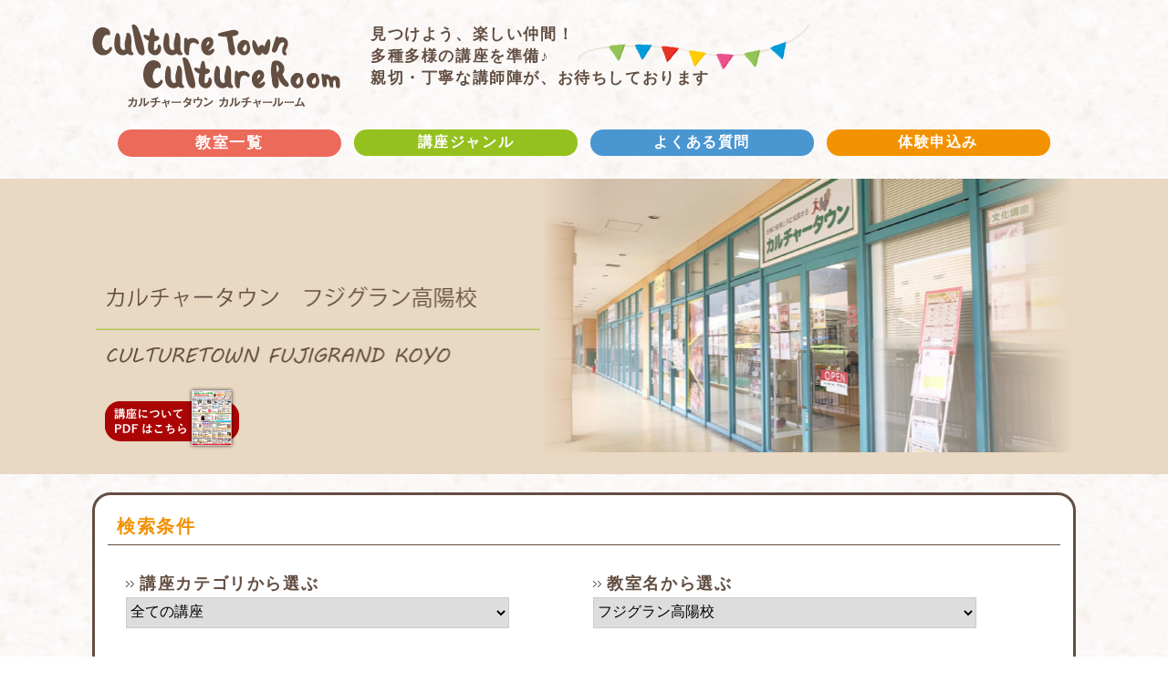

--- FILE ---
content_type: text/html; charset=UTF-8
request_url: https://www.seiha.com/culturetown/products/list.php?transactionid=bdf894ca183c8f6e56a4f04d2ed8dd7892a0e696&mode=search&category_id=&maker_id=14&name=&search.x=69&search.y=14
body_size: 14648
content:
<?xml version="1.0" encoding="UTF-8"?>
<!DOCTYPE html PUBLIC "-//W3C//DTD XHTML 1.0 Transitional//EN" "http://www.w3.org/TR/xhtml1/DTD/xhtml1-transitional.dtd">

<html xmlns="http://www.w3.org/1999/xhtml" lang="ja" xml:lang="ja">
<head>
<meta http-equiv="Content-Type" content="text/html; charset=UTF-8" />
<title>【カルチャータウン】セイハネットワーク㈱ / 検索結果</title>
<meta name="viewport" content="width=device-width, initial-scale=1">
<meta http-equiv="Content-Script-Type" content="text/javascript" />
<meta http-equiv="Content-Style-Type" content="text/css" />

    <script src="https://ajax.googleapis.com/ajax/libs/jquery/2.1.3/jquery.min.js"></script>
    <meta name="author" content="セイハネットワーク株式会社" />
    <meta name="description" content="【カルチャータウン・カルチャールーム】は、セイハネットワーク㈱が地域の皆様と成長する多種多様の講座を準備。 親切・丁寧な講師陣が、お待ちしております / 検索結果ページ" />
    <meta name="keywords" content="検索結果" />
<link rel="shortcut icon" href="/culturetown/user_data/packages/default/img/common/favicon.ico" />
<link rel="icon" type="image/vnd.microsoft.icon" href="/culturetown/user_data/packages/default/img/common/favicon.ico" />
<link rel="stylesheet" href="/culturetown/js/jquery.colorbox/colorbox.css" type="text/css" media="all" />
<link rel="stylesheet" href="/culturetown/user_data/packages/default/css/import.css?ver=1769080537" type="text/css" media="all" />
<link rel="alternate" type="application/rss+xml" title="RSS" href="http://www.seiha.com/culturetown/rss/" />
<!--[if lt IE 9]>
<script src="/culturetown/js/jquery-1.11.1.min.js"></script>
<![endif]-->
<!--[if gte IE 9]><!-->
<script src="/culturetown/js/jquery-2.1.1.min.js"></script>
<!--<![endif]-->
<script type="text/javascript" src="/culturetown/js/eccube.js"></script>
<!-- #2342 次期メジャーバージョン(2.14)にてeccube.legacy.jsは削除予定.モジュール、プラグインの互換性を考慮して2.13では残します. -->
<script type="text/javascript" src="/culturetown/js/eccube.legacy.js"></script>
<script type="text/javascript" src="/culturetown/js/jquery.colorbox/jquery.colorbox-min.js"></script>

<script type="text/javascript">//<![CDATA[
    eccube.productsClassCategories = {"2606":{"__unselected":{"__unselected":{"name":"\u9078\u629e\u3057\u3066\u304f\u3060\u3055\u3044","product_class_id":"2614","product_type":"1"}},"__unselected2":{"#":{"classcategory_id2":"","name":"\u9078\u629e\u3057\u3066\u304f\u3060\u3055\u3044"},"#0":{"classcategory_id2":"0","name":"","stock_find":true,"price01":"","price02":"0","point":"0","product_code":null,"product_class_id":"2614","product_type":"1"}}},"2147":{"__unselected":{"__unselected":{"name":"\u9078\u629e\u3057\u3066\u304f\u3060\u3055\u3044","product_class_id":"2155","product_type":"1"}},"__unselected2":{"#":{"classcategory_id2":"","name":"\u9078\u629e\u3057\u3066\u304f\u3060\u3055\u3044"},"#0":{"classcategory_id2":"0","name":"","stock_find":true,"price01":"","price02":"0","point":"0","product_code":null,"product_class_id":"2155","product_type":"1"}}},"2128":{"__unselected":{"__unselected":{"name":"\u9078\u629e\u3057\u3066\u304f\u3060\u3055\u3044","product_class_id":"2136","product_type":"1"}},"__unselected2":{"#":{"classcategory_id2":"","name":"\u9078\u629e\u3057\u3066\u304f\u3060\u3055\u3044"},"#0":{"classcategory_id2":"0","name":"","stock_find":true,"price01":"","price02":"0","point":"0","product_code":null,"product_class_id":"2136","product_type":"1"}}},"1776":{"__unselected":{"__unselected":{"name":"\u9078\u629e\u3057\u3066\u304f\u3060\u3055\u3044","product_class_id":"1784","product_type":"1"}},"__unselected2":{"#":{"classcategory_id2":"","name":"\u9078\u629e\u3057\u3066\u304f\u3060\u3055\u3044"},"#0":{"classcategory_id2":"0","name":"","stock_find":true,"price01":"","price02":"0","point":"0","product_code":null,"product_class_id":"1784","product_type":"1"}}},"1683":{"__unselected":{"__unselected":{"name":"\u9078\u629e\u3057\u3066\u304f\u3060\u3055\u3044","product_class_id":"1691","product_type":"1"}},"__unselected2":{"#":{"classcategory_id2":"","name":"\u9078\u629e\u3057\u3066\u304f\u3060\u3055\u3044"},"#0":{"classcategory_id2":"0","name":"","stock_find":true,"price01":"","price02":"0","point":"0","product_code":null,"product_class_id":"1691","product_type":"1"}}},"1682":{"__unselected":{"__unselected":{"name":"\u9078\u629e\u3057\u3066\u304f\u3060\u3055\u3044","product_class_id":"1690","product_type":"1"}},"__unselected2":{"#":{"classcategory_id2":"","name":"\u9078\u629e\u3057\u3066\u304f\u3060\u3055\u3044"},"#0":{"classcategory_id2":"0","name":"","stock_find":true,"price01":"","price02":"0","point":"0","product_code":null,"product_class_id":"1690","product_type":"1"}}},"1219":{"__unselected":{"__unselected":{"name":"\u9078\u629e\u3057\u3066\u304f\u3060\u3055\u3044","product_class_id":"1227","product_type":"1"}},"__unselected2":{"#":{"classcategory_id2":"","name":"\u9078\u629e\u3057\u3066\u304f\u3060\u3055\u3044"},"#0":{"classcategory_id2":"0","name":"","stock_find":true,"price01":"","price02":"0","point":"0","product_code":null,"product_class_id":"1227","product_type":"1"}}},"1218":{"__unselected":{"__unselected":{"name":"\u9078\u629e\u3057\u3066\u304f\u3060\u3055\u3044","product_class_id":"1226","product_type":"1"}},"__unselected2":{"#":{"classcategory_id2":"","name":"\u9078\u629e\u3057\u3066\u304f\u3060\u3055\u3044"},"#0":{"classcategory_id2":"0","name":"","stock_find":true,"price01":"","price02":"0","point":"0","product_code":null,"product_class_id":"1226","product_type":"1"}}},"1217":{"__unselected":{"__unselected":{"name":"\u9078\u629e\u3057\u3066\u304f\u3060\u3055\u3044","product_class_id":"1225","product_type":"1"}},"__unselected2":{"#":{"classcategory_id2":"","name":"\u9078\u629e\u3057\u3066\u304f\u3060\u3055\u3044"},"#0":{"classcategory_id2":"0","name":"","stock_find":true,"price01":"","price02":"0","point":"0","product_code":null,"product_class_id":"1225","product_type":"1"}}},"1216":{"__unselected":{"__unselected":{"name":"\u9078\u629e\u3057\u3066\u304f\u3060\u3055\u3044","product_class_id":"1224","product_type":"1"}},"__unselected2":{"#":{"classcategory_id2":"","name":"\u9078\u629e\u3057\u3066\u304f\u3060\u3055\u3044"},"#0":{"classcategory_id2":"0","name":"","stock_find":true,"price01":"","price02":"0","point":"0","product_code":null,"product_class_id":"1224","product_type":"1"}}},"1215":{"__unselected":{"__unselected":{"name":"\u9078\u629e\u3057\u3066\u304f\u3060\u3055\u3044","product_class_id":"1223","product_type":"1"}},"__unselected2":{"#":{"classcategory_id2":"","name":"\u9078\u629e\u3057\u3066\u304f\u3060\u3055\u3044"},"#0":{"classcategory_id2":"0","name":"","stock_find":true,"price01":"","price02":"0","point":"0","product_code":null,"product_class_id":"1223","product_type":"1"}}},"1213":{"__unselected":{"__unselected":{"name":"\u9078\u629e\u3057\u3066\u304f\u3060\u3055\u3044","product_class_id":"1221","product_type":"1"}},"__unselected2":{"#":{"classcategory_id2":"","name":"\u9078\u629e\u3057\u3066\u304f\u3060\u3055\u3044"},"#0":{"classcategory_id2":"0","name":"","stock_find":true,"price01":"","price02":"0","point":"0","product_code":null,"product_class_id":"1221","product_type":"1"}}}};function fnOnLoad() {fnSetClassCategories(document.product_form2606);fnSetClassCategories(document.product_form2147);fnSetClassCategories(document.product_form2128);fnSetClassCategories(document.product_form1776);fnSetClassCategories(document.product_form1683);fnSetClassCategories(document.product_form1682);fnSetClassCategories(document.product_form1219);fnSetClassCategories(document.product_form1218);fnSetClassCategories(document.product_form1217);fnSetClassCategories(document.product_form1216);fnSetClassCategories(document.product_form1215);fnSetClassCategories(document.product_form1213);}
    $(function(){
        fnOnLoad(); 
    });
//]]></script>

<script src="/culturetown/js/slick.min.js"></script>


<link href="https://www.seiha.com/slick/slick/slick.css" rel="stylesheet" type="text/css">
<link href="https://www.seiha.com/slick/slick/slick-theme.css" rel="stylesheet" type="text/css">
<link href="/culturetown/user_data/packages/default/css/slick_business.css" rel="stylesheet" type="text/css">


<style>
.footbanawrap2 a:link{	text-decoration: none;
}

.footbanawrap2 a:hover{
	text-decoration: none;
}

.footbanawrap2 .footer__business_title {
    padding-bottom: 8px;
    border-bottom: 1px solid #414141;
    margin-bottom: 16px;
	width:926px;
}

@media screen and (max-width: 640px) {
	.footbanawrap2 .footer__business_title {width:auto;}
}

</style>

<script type="text/javascript">
(function($) {
    $(function() {
        // =========================================
// ナビゲーションアイコン
// =========================================
 
// オーバーレイ作成
$('#contents').prepend('<div class="overlay"></div>');
 
// アイコンをクリックしたら
$('.navBtn').click(function() {
        $('header').toggleClass('navOpen'); // class付与/削除
        $('#wrap').toggleClass('fixed'); // コンテンツを固定/解除
        $('.overlay').toggle(); // オーバーレイ表示/非表示
 
        // スマホナビゲーションがヘッダーに被らないようにする
        var headerH = $('header').outerHeight();
        if ($('header').hasClass('navOpen')) {
                $('header nav').css('marginTop', '86px'); //ヘッダーの高さ分マージンを付ける
        }
});
 
// オーバーレイをクリックしたら
$('.overlay').click(function() {
        $(this).fadeOut(300); // オーバーレイ非表示
        $('header').removeClass('navOpen'); // class削除
        $('#wrap').removeClass('fixed'); // 固定解除
});
    });
})(jQuery);
</script>
<script>
    $(function(){
       (function($) {
 $(".accordion p").bind("click", function() {
            $(this).next().slideToggle();
            $(this).toggleClass("active");     //追加した一文
        });
		})(jQuery);

    });
</script>
<link rel="stylesheet" href="/culturetown/js/flexslider/flexslider.css" />
<script src="/culturetown/js/flexslider/jquery.flexslider.js"></script>
<script type="text/javascript">
$(window).load(function(){
$('.flexslider').flexslider({
animation: "slide",
});
});
</script>

<script>
  (function(i,s,o,g,r,a,m){i['GoogleAnalyticsObject']=r;i[r]=i[r]||function(){
  (i[r].q=i[r].q||[]).push(arguments)},i[r].l=1*new Date();a=s.createElement(o),
  m=s.getElementsByTagName(o)[0];a.async=1;a.src=g;m.parentNode.insertBefore(a,m)
  })(window,document,'script','https://www.google-analytics.com/analytics.js','ga');

  ga('create', 'UA-34557903-6', 'auto');
  ga('send', 'pageview');

</script>

<!-- Google tag (gtag.js) -->
<script async src="https://www.googletagmanager.com/gtag/js?id=G-SJ99DFPR8M"></script>
<script>
  window.dataLayer = window.dataLayer || [];
  function gtag(){dataLayer.push(arguments);}
  gtag('js', new Date());

  gtag('config', 'G-SJ99DFPR8M');
</script>
</head>

<!-- ▼BODY部 スタート -->

<body class="LC_Page_Products_List"><noscript><p>JavaScript を有効にしてご利用下さい.</p></noscript><div class="frame_outer"><a name="top" id="top"></a>
<!--▼HEADER-->
<div id="header_wrap" class="nosp"><div id="header" class="clearfix"><div id="logo_area"><a href="https://www.seiha.com/culturetown/"><img src="/culturetown/user_data/packages/default/img/common/logo.png" alt="【カルチャータウン】セイハネットワーク㈱/商品一覧ページ" /></a>            </div><div id="site_description">見つけよう、楽しい仲間！<br />多種多様の講座を準備♪<br />親切・丁寧な講師陣が、お待ちしております</div><div id="header_r"><!--<img src="/culturetown/user_data/packages/default/img/common/headtel.png" alt="電話番号" class="headtel"/><br />--></div><!-- <div id="header_utility"><div id="headerInternalColumn"></div><div id="header_navi"><ul><li class="mypage"><a href="https://www.seiha.com/culturetown/mypage/login.php"><img class="hover_change_image" src="/culturetown/user_data/packages/default/img/common/btn_header_mypage.jpg" alt="MYページ" /></a></li><li class="entry"><a href="/culturetown/entry/kiyaku.php"><img class="hover_change_image" src="/culturetown/user_data/packages/default/img/common/btn_header_entry.jpg" alt="会員登録" /></a></li><li><a href="http://www.seiha.com/culturetown/cart/"><img class="hover_change_image" src="/culturetown/user_data/packages/default/img/common/btn_header_cart.jpg" alt="カゴの中を見る" /></a></li></ul></div>--></div></div></div><header class="global_header clearfix nopc"><div id="logo_area"><a rel="external" href="http://www.seiha.com/culturetown/"><img src="/culturetown/user_data/packages/default/img/sp/header/logo.png" width="150" height="51" alt="【カルチャータウン】セイハネットワーク㈱" /></a></div><div class="tel"><a href="tel:0120815718" onclick="ga('send', 'event', 'smartphone', 'phone-number-tap', 'main');"><img src="/culturetown/user_data/packages/default/img/sp/header/tel.png" alt="電話番号" class="padt5" height="40" /></a></div><p class="navBtn"><span></span><span></span><span></span></p><nav role='navigation'><ul class="accordion"><li class="nomark menut"><a href="https://www.seiha.com/culturetown/">ＨＯＭＥ</a></li><li class="nomark"><a href="https://www.seiha.com/culturetown/user_data/classlist.php">教室一覧</a></li><li><p><span>講座ジャンル</span></p><ul><li class="dance"><a href="https://www.seiha.com/culturetown/products/list.php?category_id=2">ダンス・舞踊</a></li><li class="beauty"><a href="https://www.seiha.com/culturetown/products/list.php?category_id=1">美容・健康</a></li><li class="kids"><a href="https://www.seiha.com/culturetown/products/list.php?category_id=6">キッズ</a></li><li class="misic"><a href="https://www.seiha.com/culturetown/products/list.php?category_id=7">音楽</a></li><li class="art"><a href="https://www.seiha.com/culturetown/products/list.php?category_id=8">美術・書道</a></li><li class="study"><a href="https://www.seiha.com/culturetown/products/list.php?category_id=9">語学・教養</a></li><li class="craft"><a href="https://www.seiha.com/culturetown/products/list.php?category_id=10">手芸・工芸</a></li><li class="life"><a href="https://www.seiha.com/culturetown/products/list.php?category_id=11">生活・資格</a></li></ul></li><li class="nomark"><a href="https://www.seiha.com/culturetown/user_data/faq.php">よくある質問</a></li><li class="nomark"><a href="https://www.seiha.com/culturetown/user_data/application.php">体験申込み</a></li></ul></nav><div class="header_utility"></div></header>
<!--▲HEADER--><div id="container" class="clearfix"><div id="main_column" class="colnum1"><!-- ▼メニュー --><div class="cl"></div><ul id="nav" class="dropmenu fade-in2">
<li class="nav01"><a href="https://www.seiha.com/culturetown/user_data/classlist.php" class="button">教室一覧</a></li>
<li class="nav02"><a href="#" class="button">講座ジャンル</a>
<ul> <li class="dance"><a href="https://www.seiha.com/culturetown/products/list.php?category_id=2">ダンス・舞踊</a></li>
      <li class="beauty"><a href="https://www.seiha.com/culturetown/products/list.php?category_id=1">美容・健康</a></li>
      <li class="kids"><a href="https://www.seiha.com/culturetown/products/list.php?category_id=6">キッズ</a></li>
      <li class="misic"><a href="https://www.seiha.com/culturetown/products/list.php?category_id=7">音楽</a></li>
      <li class="art"><a href="https://www.seiha.com/culturetown/products/list.php?category_id=8">美術・書道</a></li>
      <li class="study"><a href="https://www.seiha.com/culturetown/products/list.php?category_id=9">語学・教養</a></li>
      <li class="craft"><a href="https://www.seiha.com/culturetown/products/list.php?category_id=10">手芸・工芸</a></li>
      <li class="life"><a href="https://www.seiha.com/culturetown/products/list.php?category_id=11">生活・資格</a></li>
</ul>
</li>
<li class="nav03"><a href="https://www.seiha.com/culturetown/user_data/faq.php" class="button">よくある質問</a></li>
<li class="nav05"><a href="https://www.seiha.com/culturetown/user_data/application.php" class="button">体験申込み</a></li>
<div class="cl"></div>
</ul><!-- ▲メニュー --><!-- ▼教室・ジャンルヘッダー帯画像 --></div>
<div class="header_img"><div class="w1070">

<!--商品一覧用-->

<h2 class="headimg1 himg14">カルチャータウン　フジグラン高陽校</h2>
<img src="/culturetown/user_data/packages/default/img/common/img14.png" alt="カルチャータウン　フジグラン高陽校" class="nosp"/>
<a href="https://www.seiha.com/culturetown/pdf/koyo-202509.pdf"><img src="/culturetown/user_data/packages/default/img/common/pdf.png" alt="pdf"  class="linkimg pdf"/></a>　<!--<a href="https://www.seiha.com/culturetown/pdf/kouyou2-202407.pdf"><img src="/culturetown/user_data/packages/default/img/common/pdf2.png" alt="pdf"  class="linkimg pdf2"/></a>-->



<!--商品詳細用-->
</div></div>
<div class="header_category">
</div>
<div id="main_column" class="colnum1"><!-- ▲教室・ジャンルヘッダー帯画像 --><!-- ▼講座検索 -->
<div class="block_outer"><div id="search_area"><h2>検索条件</h2><div class="block_body"><!--検索フォーム--><form name="search_form" id="search_form" method="get" action="/culturetown/products/list.php"><input type="hidden" name="transactionid" value="b81fd1f88879932f85303496165c1f12cc6bba5d" /><dl class="formlist"><dt>講座カテゴリから選ぶ</dt><dd><input type="hidden" name="mode" value="search" /><select name="category_id" class="box145"><option label="全ての講座" value="">全ての講座</option><option label="&nbsp;&nbsp;ダンス・舞踊" value="2">&nbsp;&nbsp;ダンス・舞踊</option>
<option label="&nbsp;&nbsp;美容・健康" value="1">&nbsp;&nbsp;美容・健康</option>
<option label="&nbsp;&nbsp;キッズ" value="6">&nbsp;&nbsp;キッズ</option>
<option label="&nbsp;&nbsp;音楽" value="7">&nbsp;&nbsp;音楽</option>
<option label="&nbsp;&nbsp;美術・書道" value="8">&nbsp;&nbsp;美術・書道</option>
<option label="&nbsp;&nbsp;語学・教養" value="9">&nbsp;&nbsp;語学・教養</option>
<option label="&nbsp;&nbsp;手芸・工芸" value="10">&nbsp;&nbsp;手芸・工芸</option>
<option label="&nbsp;&nbsp;生活・資格" value="11">&nbsp;&nbsp;生活・資格</option>
</select></dd></dl><dl class="formlist"><dt>教室名から選ぶ</dt><dd><select name="maker_id" class="box145"><option label="全ての教室" value="">全ての教室</option><option label="ララガーデン川口校" value="30">ララガーデン川口校</option>
<option label="イオンモール浦和美園校" value="29">イオンモール浦和美園校</option>
<option label="雀ジャン笑タイム　イオン戸畑校" value="28">雀ジャン笑タイム　イオン戸畑校</option>
<option label="イオンモール大和郡山校" value="27">イオンモール大和郡山校</option>
<option label="友遊カルチャーセンター" value="24">友遊カルチャーセンター</option>
<option label="イトーヨーカドーアリオ柏校" value="2">イトーヨーカドーアリオ柏校</option>
<option label="イオンモール多摩平の森校" value="22">イオンモール多摩平の森校</option>
<option label="リーフウォーク稲沢校" value="16">リーフウォーク稲沢校</option>
<option label="フジグラン高陽校" value="14" selected="selected">フジグラン高陽校</option>
<option label="フジグラン広島校" value="13">フジグラン広島校</option>
<option label="イオンタウン黒崎校" value="12">イオンタウン黒崎校</option>
<option label="イオン大野城校" value="10">イオン大野城校</option>
<option label="イオン小郡校" value="9">イオン小郡校</option>
<option label="イオン甘木校" value="8">イオン甘木校</option>
<option label="モラージュ佐賀校" value="19">モラージュ佐賀校</option>
<option label="イオンモール佐賀大和校" value="7">イオンモール佐賀大和校</option>
</select></dd></dl><dl class="formlist"><dt>講座名を入力</dt><dd><input type="text" name="name" class="box140" maxlength="50" value="" /></dd></dl><p class="btn"><input type="image" class="hover_change_image" src="/culturetown/user_data/packages/default/img/button/btn_bloc_search.jpg" alt="検索" name="search" /></p></form></div></div></div><!-- ▲講座検索 --><!-- ▼メイン --><!--講座一覧（教室・ジャンル共通）
{*
 * This file is part of EC-CUBE
 *
 * Copyright(c) 2000-2014 LOCKON CO.,LTD. All Rights Reserved.
 *
 * http://www.lockon.co.jp/
 *
 * This program is free software; you can redistribute it and/or
 * modify it under the terms of the GNU General Public License
 * as published by the Free Software Foundation; either version 2
 * of the License, or (at your option) any later version.
 *
 * This program is distributed in the hope that it will be useful,
 * but WITHOUT ANY WARRANTY; without even the implied warranty of
 * MERCHANTABILITY or FITNESS FOR A PARTICULAR PURPOSE.  See the
 * GNU General Public License for more details.
 *
 * You should have received a copy of the GNU General Public License
 * along with this program; if not, write to the Free Software
 * Foundation, Inc., 59 Temple Place - Suite 330, Boston, MA  02111-1307, USA.
 *}-->

<script type="text/javascript">//<![CDATA[
    function fnSetClassCategories(form, classcat_id2_selected) {
        var $form = $(form);
        var product_id = $form.find('input[name=product_id]').val();
        var $sele1 = $form.find('select[name=classcategory_id1]');
        var $sele2 = $form.find('select[name=classcategory_id2]');
        eccube.setClassCategories($form, product_id, $sele1, $sele2, classcat_id2_selected);
    }
    // 並び順を変更
    function fnChangeOrderby(orderby) {
        eccube.setValue('orderby', orderby);
        eccube.setValue('pageno', 1);
        eccube.submitForm();
    }
    // 表示件数を変更
    function fnChangeDispNumber(dispNumber) {
        eccube.setValue('disp_number', dispNumber);
        eccube.setValue('pageno', 1);
        eccube.submitForm();
    }
    // カゴに入れる
    function fnInCart(productForm) {
        var searchForm = $("#form1");
        var cartForm = $(productForm);
        // 検索条件を引き継ぐ
        var hiddenValues = ['mode','category_id','maker_id','name','orderby','disp_number','pageno','rnd'];
        $.each(hiddenValues, function(){
            // 講座別のフォームに検索条件の値があれば上書き
            if (cartForm.has('input[name='+this+']').length != 0) {
                cartForm.find('input[name='+this+']').val(searchForm.find('input[name='+this+']').val());
            }
            // なければ追加
            else {
                cartForm.append($('<input type="hidden" />').attr("name", this).val(searchForm.find('input[name='+this+']').val()));
            }
        });
        // 講座別のフォームを送信
        cartForm.submit();
    }
//]]></script>

<div id="undercolumn">
    <form name="form1" id="form1" method="get" action="?">
        <input type="hidden" name="transactionid" value="b81fd1f88879932f85303496165c1f12cc6bba5d" />
        <input type="hidden" name="mode" value="search" />
                <input type="hidden" name="category_id" value="0" />
        <input type="hidden" name="maker_id" value="14" />
        <input type="hidden" name="name" value="" />
                        <input type="hidden" name="orderby" value="" />
        <input type="hidden" name="disp_number" value="12" />
        <input type="hidden" name="pageno" value="" />
                <input type="hidden" name="rnd" value="lab" />
    </form>

    <!--★タイトル★-->
  
    <!--▼検索条件-->
            <ul class="pagecond_area">
            <li><strong>講座カテゴリ：</strong>指定なし</li>
            <li><strong>講座名：</strong>指定なし</li>
        <li><strong>教室名：</strong>フジグラン高陽校</li>        </ul>
    
    <!--▲検索条件-->

    <!--▼ページナビ(本文)-->
        <!--▲ページナビ(本文)-->

    
                    <!--▼件数-->
            <div>
                <span class="attention">60件</span>の講座がございます。
            </div>
            <!--▲件数-->

            <!--▼ページナビ(上部)-->
            <form name="page_navi_top" id="page_navi_top" action="?">
                <input type="hidden" name="transactionid" value="b81fd1f88879932f85303496165c1f12cc6bba5d" />
                        <div class="pagenumber_area clearfix">
            <div class="change">
<div class=" order-information ">
                                    <a href="javascript:fnChangeOrderby('price');">価格順</a>
                &nbsp;
                                        <a href="javascript:fnChangeOrderby('date');">新着順</a>
                </div>
            </div>
            <div class="navi"><strong>1</strong> <a href="?category_id=0&amp;pageno=2" onclick="eccube.movePage('2'); return false;">2</a> <a href="?category_id=0&amp;pageno=3" onclick="eccube.movePage('3'); return false;">3</a> <a href="?category_id=0&amp;pageno=4" onclick="eccube.movePage('4'); return false;">4</a>  <a href="?category_id=0&amp;pageno=2" onclick="eccube.movePage('2'); return false;">次へ&gt;&gt;</a></div>
        </div>
                </form>
            <!--▲ページナビ(上部)-->
        
                        <!--▼講座-->
        <form name="product_form2606" action="?">
            <input type="hidden" name="transactionid" value="b81fd1f88879932f85303496165c1f12cc6bba5d" />
            <input type="hidden" name="product_id" value="2606" />
            <input type="hidden" name="product_class_id" id="product_class_id2606" value="2614" />
            <div class="list_area clearfix linkimg">
<div class="list_area02">
<a href="/culturetown/products/detail.php?product_id=2606" class="linkab">
</a>

                    <!--▼講座ステータス-->
                   <div class="statuswrap">                         <ul class="status_icon">
                                                            <li>
                                    <img src="/culturetown/user_data/packages/default/img/icon/ico_01.gif" width="60" height="17" alt="NEW"/>
                                </li>
                                                    </ul>
<div class="cl"></div>
                                        <!--▲講座ステータス-->
</div>
                <a name="product2606"></a>
<div class="cl"></div>
              <!--非表示  <div class="listphoto">-->
<!--★追加：教室名★-->
<div class="class2">フジグラン高陽校</div>

                    <!--★講座名★-->
                    <h3>
                        70代初心者の為の社交ダンス
                    </h3>
</div>
                    <!--★画像★-->
                    <div align="center"><p class="listphoto2">
                        <img src="/culturetown/upload/save_image/09011758_68b56023f235f.jpg" alt="70代初心者の為の社交ダンス" class="picture_list" /></p></div>
         <!--非表示       </div>-->

           <!-- 非表示    <div class="listrightbloc"> -->

                    <!--★価格★-->
                    <div class="pricebox sale_price">
                        －(税込)：
                        <span class="price">
                            <span id="price02_default_2606">0</span><span id="price02_dynamic_2606"></span>
                            円</span>
                    </div>

                    <!--★コメント★-->
                    <div class="listcomment listrightblock">70代身長伸びたと喜びの声が♪膝が上がらずにヒヤッとした経験はありませんか?柔軟性や筋力の低下は怪我のリスクを高めます。</div>
                    <!--▼買い物カゴ-->
                    <div class="cart_area clearfix order-information pc-block">
                                                                                <div class="cartin clearfix">
                                <div class="quantity">
                                    数量：<input type="text" name="quantity" class="box" value="1" maxlength="9" style="" />
                                                                    </div>
                                <div class="cartin_btn">
                                    <!--★カゴに入れる★-->
                                    <div id="cartbtn_default_2606">
                                        <input type="image" id="cart2606" src="/culturetown/user_data/packages/default/img/button/btn_cartin.jpg" alt="カゴに入れる" onclick="fnInCart(this.form); return false;" class="hover_change_image" />
                                    </div>
                                    <div class="attention" id="cartbtn_dynamic_2606"></div>
                                </div>
                            </div>
                                            </div>
                    <!--▲買い物カゴ-->
       <!--     非表示    </div>-->
            </div>
        </form>
        <!--▲講座-->

        
    
        
                        <!--▼講座-->
        <form name="product_form2147" action="?">
            <input type="hidden" name="transactionid" value="b81fd1f88879932f85303496165c1f12cc6bba5d" />
            <input type="hidden" name="product_id" value="2147" />
            <input type="hidden" name="product_class_id" id="product_class_id2147" value="2155" />
            <div class="list_area clearfix linkimg">
<div class="list_area02">
<a href="/culturetown/products/detail.php?product_id=2147" class="linkab">
</a>

                    <!--▼講座ステータス-->
                   <div class="statuswrap">                     <!--▲講座ステータス-->
</div>
                <a name="product2147"></a>
<div class="cl"></div>
              <!--非表示  <div class="listphoto">-->
<!--★追加：教室名★-->
<div class="class2">フジグラン高陽校</div>

                    <!--★講座名★-->
                    <h3>
                        「ダンス」バチャータ
                    </h3>
</div>
                    <!--★画像★-->
                    <div align="center"><p class="listphoto2">
                        <img src="/culturetown/upload/save_image/10261846_635901e872fa2.jpg" alt="「ダンス」バチャータ" class="picture_list" /></p></div>
         <!--非表示       </div>-->

           <!-- 非表示    <div class="listrightbloc"> -->

                    <!--★価格★-->
                    <div class="pricebox sale_price">
                        －(税込)：
                        <span class="price">
                            <span id="price02_default_2147">0</span><span id="price02_dynamic_2147"></span>
                            円</span>
                    </div>

                    <!--★コメント★-->
                    <div class="listcomment listrightblock">ラテンダンスの中でも特にスローテンポで初心者でも踊りやすいです。ゆっくりめでロマンティックなダンスです。楽しく踊って日頃の運動不足解消、ストレス発散しませんか?</div>
                    <!--▼買い物カゴ-->
                    <div class="cart_area clearfix order-information pc-block">
                                                                                <div class="cartin clearfix">
                                <div class="quantity">
                                    数量：<input type="text" name="quantity" class="box" value="1" maxlength="9" style="" />
                                                                    </div>
                                <div class="cartin_btn">
                                    <!--★カゴに入れる★-->
                                    <div id="cartbtn_default_2147">
                                        <input type="image" id="cart2147" src="/culturetown/user_data/packages/default/img/button/btn_cartin.jpg" alt="カゴに入れる" onclick="fnInCart(this.form); return false;" class="hover_change_image" />
                                    </div>
                                    <div class="attention" id="cartbtn_dynamic_2147"></div>
                                </div>
                            </div>
                                            </div>
                    <!--▲買い物カゴ-->
       <!--     非表示    </div>-->
            </div>
        </form>
        <!--▲講座-->

        
    
        
                        <!--▼講座-->
        <form name="product_form2128" action="?">
            <input type="hidden" name="transactionid" value="b81fd1f88879932f85303496165c1f12cc6bba5d" />
            <input type="hidden" name="product_id" value="2128" />
            <input type="hidden" name="product_class_id" id="product_class_id2128" value="2136" />
            <div class="list_area clearfix linkimg">
<div class="list_area02">
<a href="/culturetown/products/detail.php?product_id=2128" class="linkab">
</a>

                    <!--▼講座ステータス-->
                   <div class="statuswrap">                         <ul class="status_icon">
                                                            <li>
                                    <img src="/culturetown/user_data/packages/default/img/icon/ico_01.gif" width="60" height="17" alt="NEW"/>
                                </li>
                                                            <li>
                                    <img src="/culturetown/user_data/packages/default/img/icon/ico_04.gif" width="60" height="17" alt="オススメ"/>
                                </li>
                                                    </ul>
<div class="cl"></div>
                                        <!--▲講座ステータス-->
</div>
                <a name="product2128"></a>
<div class="cl"></div>
              <!--非表示  <div class="listphoto">-->
<!--★追加：教室名★-->
<div class="class2">フジグラン高陽校</div>

                    <!--★講座名★-->
                    <h3>
                        HIPHOP&amp;JAZZ【キッズクラス】
                    </h3>
</div>
                    <!--★画像★-->
                    <div align="center"><p class="listphoto2">
                        <img src="/culturetown/upload/save_image/01161410_63c4dc63465d6.jpg" alt="HIPHOP&amp;JAZZ【キッズクラス】" class="picture_list" /></p></div>
         <!--非表示       </div>-->

           <!-- 非表示    <div class="listrightbloc"> -->

                    <!--★価格★-->
                    <div class="pricebox sale_price">
                        －(税込)：
                        <span class="price">
                            <span id="price02_default_2128">0</span><span id="price02_dynamic_2128"></span>
                            円</span>
                    </div>

                    <!--★コメント★-->
                    <div class="listcomment listrightblock">はじめはダンスを楽しむことを第一に、楽しくレッスン!!<br />
色々なことに挑戦しながら「魅せる」ダンスを目指そう♪</div>
                    <!--▼買い物カゴ-->
                    <div class="cart_area clearfix order-information pc-block">
                                                                                <div class="cartin clearfix">
                                <div class="quantity">
                                    数量：<input type="text" name="quantity" class="box" value="1" maxlength="9" style="" />
                                                                    </div>
                                <div class="cartin_btn">
                                    <!--★カゴに入れる★-->
                                    <div id="cartbtn_default_2128">
                                        <input type="image" id="cart2128" src="/culturetown/user_data/packages/default/img/button/btn_cartin.jpg" alt="カゴに入れる" onclick="fnInCart(this.form); return false;" class="hover_change_image" />
                                    </div>
                                    <div class="attention" id="cartbtn_dynamic_2128"></div>
                                </div>
                            </div>
                                            </div>
                    <!--▲買い物カゴ-->
       <!--     非表示    </div>-->
            </div>
        </form>
        <!--▲講座-->

        
    
        
                        <!--▼講座-->
        <form name="product_form1776" action="?">
            <input type="hidden" name="transactionid" value="b81fd1f88879932f85303496165c1f12cc6bba5d" />
            <input type="hidden" name="product_id" value="1776" />
            <input type="hidden" name="product_class_id" id="product_class_id1776" value="1784" />
            <div class="list_area clearfix linkimg">
<div class="list_area02">
<a href="/culturetown/products/detail.php?product_id=1776" class="linkab">
</a>

                    <!--▼講座ステータス-->
                   <div class="statuswrap">                         <ul class="status_icon">
                                                            <li>
                                    <img src="/culturetown/user_data/packages/default/img/icon/ico_04.gif" width="60" height="17" alt="オススメ"/>
                                </li>
                                                    </ul>
<div class="cl"></div>
                                        <!--▲講座ステータス-->
</div>
                <a name="product1776"></a>
<div class="cl"></div>
              <!--非表示  <div class="listphoto">-->
<!--★追加：教室名★-->
<div class="class2">フジグラン高陽校</div>

                    <!--★講座名★-->
                    <h3>
                        はじめてのミュージカル
                    </h3>
</div>
                    <!--★画像★-->
                    <div align="center"><p class="listphoto2">
                        <img src="/culturetown/upload/save_image/01231238_63ce013c640ce.jpg" alt="はじめてのミュージカル" class="picture_list" /></p></div>
         <!--非表示       </div>-->

           <!-- 非表示    <div class="listrightbloc"> -->

                    <!--★価格★-->
                    <div class="pricebox sale_price">
                        －(税込)：
                        <span class="price">
                            <span id="price02_default_1776">0</span><span id="price02_dynamic_1776"></span>
                            円</span>
                    </div>

                    <!--★コメント★-->
                    <div class="listcomment listrightblock">歌や芝居、ダンスなど、色々学べます!はずかしがり屋さんでも大丈夫!アーティストで保育士の講師と一緒に、表現する楽しさを味わってみませんか?お待ちしています♪</div>
                    <!--▼買い物カゴ-->
                    <div class="cart_area clearfix order-information pc-block">
                                                                                <div class="cartin clearfix">
                                <div class="quantity">
                                    数量：<input type="text" name="quantity" class="box" value="1" maxlength="9" style="" />
                                                                    </div>
                                <div class="cartin_btn">
                                    <!--★カゴに入れる★-->
                                    <div id="cartbtn_default_1776">
                                        <input type="image" id="cart1776" src="/culturetown/user_data/packages/default/img/button/btn_cartin.jpg" alt="カゴに入れる" onclick="fnInCart(this.form); return false;" class="hover_change_image" />
                                    </div>
                                    <div class="attention" id="cartbtn_dynamic_1776"></div>
                                </div>
                            </div>
                                            </div>
                    <!--▲買い物カゴ-->
       <!--     非表示    </div>-->
            </div>
        </form>
        <!--▲講座-->

        
    
        
                        <!--▼講座-->
        <form name="product_form1683" action="?">
            <input type="hidden" name="transactionid" value="b81fd1f88879932f85303496165c1f12cc6bba5d" />
            <input type="hidden" name="product_id" value="1683" />
            <input type="hidden" name="product_class_id" id="product_class_id1683" value="1691" />
            <div class="list_area clearfix linkimg">
<div class="list_area02">
<a href="/culturetown/products/detail.php?product_id=1683" class="linkab">
</a>

                    <!--▼講座ステータス-->
                   <div class="statuswrap">                         <ul class="status_icon">
                                                            <li>
                                    <img src="/culturetown/user_data/packages/default/img/icon/ico_01.gif" width="60" height="17" alt="NEW"/>
                                </li>
                                                    </ul>
<div class="cl"></div>
                                        <!--▲講座ステータス-->
</div>
                <a name="product1683"></a>
<div class="cl"></div>
              <!--非表示  <div class="listphoto">-->
<!--★追加：教室名★-->
<div class="class2">フジグラン高陽校</div>

                    <!--★講座名★-->
                    <h3>
                        キッズダンス
                    </h3>
</div>
                    <!--★画像★-->
                    <div align="center"><p class="listphoto2">
                        <img src="/culturetown/upload/save_image/09011749_68b55e1dacfaa.jpg" alt="キッズダンス" class="picture_list" /></p></div>
         <!--非表示       </div>-->

           <!-- 非表示    <div class="listrightbloc"> -->

                    <!--★価格★-->
                    <div class="pricebox sale_price">
                        －(税込)：
                        <span class="price">
                            <span id="price02_default_1683">0</span><span id="price02_dynamic_1683"></span>
                            円</span>
                    </div>

                    <!--★コメント★-->
                    <div class="listcomment listrightblock">2028年から国体でダンススポーツ、ソロラテン、ソロスタンのダンスが始まります。今流行ってるからこそ、国スポ種目に♪楽しく踊っていたら広島県代表になるかも!?</div>
                    <!--▼買い物カゴ-->
                    <div class="cart_area clearfix order-information pc-block">
                                                                                <div class="cartin clearfix">
                                <div class="quantity">
                                    数量：<input type="text" name="quantity" class="box" value="1" maxlength="9" style="" />
                                                                    </div>
                                <div class="cartin_btn">
                                    <!--★カゴに入れる★-->
                                    <div id="cartbtn_default_1683">
                                        <input type="image" id="cart1683" src="/culturetown/user_data/packages/default/img/button/btn_cartin.jpg" alt="カゴに入れる" onclick="fnInCart(this.form); return false;" class="hover_change_image" />
                                    </div>
                                    <div class="attention" id="cartbtn_dynamic_1683"></div>
                                </div>
                            </div>
                                            </div>
                    <!--▲買い物カゴ-->
       <!--     非表示    </div>-->
            </div>
        </form>
        <!--▲講座-->

        
    
        
                        <!--▼講座-->
        <form name="product_form1682" action="?">
            <input type="hidden" name="transactionid" value="b81fd1f88879932f85303496165c1f12cc6bba5d" />
            <input type="hidden" name="product_id" value="1682" />
            <input type="hidden" name="product_class_id" id="product_class_id1682" value="1690" />
            <div class="list_area clearfix linkimg">
<div class="list_area02">
<a href="/culturetown/products/detail.php?product_id=1682" class="linkab">
</a>

                    <!--▼講座ステータス-->
                   <div class="statuswrap">                     <!--▲講座ステータス-->
</div>
                <a name="product1682"></a>
<div class="cl"></div>
              <!--非表示  <div class="listphoto">-->
<!--★追加：教室名★-->
<div class="class2">フジグラン高陽校</div>

                    <!--★講座名★-->
                    <h3>
                        新・社交ダンス
                    </h3>
</div>
                    <!--★画像★-->
                    <div align="center"><p class="listphoto2">
                        <img src="/culturetown/upload/save_image/03221520_605837148b05b.jpg" alt="新・社交ダンス" class="picture_list" /></p></div>
         <!--非表示       </div>-->

           <!-- 非表示    <div class="listrightbloc"> -->

                    <!--★価格★-->
                    <div class="pricebox sale_price">
                        －(税込)：
                        <span class="price">
                            <span id="price02_default_1682">0</span><span id="price02_dynamic_1682"></span>
                            円</span>
                    </div>

                    <!--★コメント★-->
                    <div class="listcomment listrightblock">種目間の特徴知ってますか?すべて理由があります。エビデンスを知って反復練習するのと理由を知らずになんとなくするより、理論、理屈を知って更に効率よく上達しよう。</div>
                    <!--▼買い物カゴ-->
                    <div class="cart_area clearfix order-information pc-block">
                                                                                <div class="cartin clearfix">
                                <div class="quantity">
                                    数量：<input type="text" name="quantity" class="box" value="1" maxlength="9" style="" />
                                                                    </div>
                                <div class="cartin_btn">
                                    <!--★カゴに入れる★-->
                                    <div id="cartbtn_default_1682">
                                        <input type="image" id="cart1682" src="/culturetown/user_data/packages/default/img/button/btn_cartin.jpg" alt="カゴに入れる" onclick="fnInCart(this.form); return false;" class="hover_change_image" />
                                    </div>
                                    <div class="attention" id="cartbtn_dynamic_1682"></div>
                                </div>
                            </div>
                                            </div>
                    <!--▲買い物カゴ-->
       <!--     非表示    </div>-->
            </div>
        </form>
        <!--▲講座-->

        
    
        
                        <!--▼講座-->
        <form name="product_form1219" action="?">
            <input type="hidden" name="transactionid" value="b81fd1f88879932f85303496165c1f12cc6bba5d" />
            <input type="hidden" name="product_id" value="1219" />
            <input type="hidden" name="product_class_id" id="product_class_id1219" value="1227" />
            <div class="list_area clearfix linkimg">
<div class="list_area02">
<a href="/culturetown/products/detail.php?product_id=1219" class="linkab">
</a>

                    <!--▼講座ステータス-->
                   <div class="statuswrap">                         <ul class="status_icon">
                                                            <li>
                                    <img src="/culturetown/user_data/packages/default/img/icon/ico_04.gif" width="60" height="17" alt="オススメ"/>
                                </li>
                                                    </ul>
<div class="cl"></div>
                                        <!--▲講座ステータス-->
</div>
                <a name="product1219"></a>
<div class="cl"></div>
              <!--非表示  <div class="listphoto">-->
<!--★追加：教室名★-->
<div class="class2">フジグラン高陽校</div>

                    <!--★講座名★-->
                    <h3>
                        HIPHOP&amp;JAZZ-Ⅲ【中級クラス】
                    </h3>
</div>
                    <!--★画像★-->
                    <div align="center"><p class="listphoto2">
                        <img src="/culturetown/upload/save_image/09180111_5d8105ad99701.jpg" alt="HIPHOP&amp;JAZZ-Ⅲ【中級クラス】" class="picture_list" /></p></div>
         <!--非表示       </div>-->

           <!-- 非表示    <div class="listrightbloc"> -->

                    <!--★価格★-->
                    <div class="pricebox sale_price">
                        －(税込)：
                        <span class="price">
                            <span id="price02_default_1219">0</span><span id="price02_dynamic_1219"></span>
                            円</span>
                    </div>

                    <!--★コメント★-->
                    <div class="listcomment listrightblock">中級クラス。<br />
ダイナミックなかっこいいダンス、スマートなキレのあるダンスなど、色々な事に挑戦しながら「魅せる」ことを大切にレッスンします。</div>
                    <!--▼買い物カゴ-->
                    <div class="cart_area clearfix order-information pc-block">
                                                                                <div class="cartin clearfix">
                                <div class="quantity">
                                    数量：<input type="text" name="quantity" class="box" value="1" maxlength="9" style="" />
                                                                    </div>
                                <div class="cartin_btn">
                                    <!--★カゴに入れる★-->
                                    <div id="cartbtn_default_1219">
                                        <input type="image" id="cart1219" src="/culturetown/user_data/packages/default/img/button/btn_cartin.jpg" alt="カゴに入れる" onclick="fnInCart(this.form); return false;" class="hover_change_image" />
                                    </div>
                                    <div class="attention" id="cartbtn_dynamic_1219"></div>
                                </div>
                            </div>
                                            </div>
                    <!--▲買い物カゴ-->
       <!--     非表示    </div>-->
            </div>
        </form>
        <!--▲講座-->

        
    
        
                        <!--▼講座-->
        <form name="product_form1218" action="?">
            <input type="hidden" name="transactionid" value="b81fd1f88879932f85303496165c1f12cc6bba5d" />
            <input type="hidden" name="product_id" value="1218" />
            <input type="hidden" name="product_class_id" id="product_class_id1218" value="1226" />
            <div class="list_area clearfix linkimg">
<div class="list_area02">
<a href="/culturetown/products/detail.php?product_id=1218" class="linkab">
</a>

                    <!--▼講座ステータス-->
                   <div class="statuswrap">                         <ul class="status_icon">
                                                            <li>
                                    <img src="/culturetown/user_data/packages/default/img/icon/ico_04.gif" width="60" height="17" alt="オススメ"/>
                                </li>
                                                    </ul>
<div class="cl"></div>
                                        <!--▲講座ステータス-->
</div>
                <a name="product1218"></a>
<div class="cl"></div>
              <!--非表示  <div class="listphoto">-->
<!--★追加：教室名★-->
<div class="class2">フジグラン高陽校</div>

                    <!--★講座名★-->
                    <h3>
                        HIPHOP&amp;JAZZ-Ⅱ【初級クラス】
                    </h3>
</div>
                    <!--★画像★-->
                    <div align="center"><p class="listphoto2">
                        <img src="/culturetown/upload/save_image/09180106_5d810487d5e42.jpg" alt="HIPHOP&amp;JAZZ-Ⅱ【初級クラス】" class="picture_list" /></p></div>
         <!--非表示       </div>-->

           <!-- 非表示    <div class="listrightbloc"> -->

                    <!--★価格★-->
                    <div class="pricebox sale_price">
                        －(税込)：
                        <span class="price">
                            <span id="price02_default_1218">0</span><span id="price02_dynamic_1218"></span>
                            円</span>
                    </div>

                    <!--★コメント★-->
                    <div class="listcomment listrightblock">初級クラス。<br />
初心者向けレッスンから一歩踏み出し、少し難しい事にも挑戦して、レベルアップも目指しながらダンスを楽しめるクラスです。</div>
                    <!--▼買い物カゴ-->
                    <div class="cart_area clearfix order-information pc-block">
                                                                                <div class="cartin clearfix">
                                <div class="quantity">
                                    数量：<input type="text" name="quantity" class="box" value="1" maxlength="9" style="" />
                                                                    </div>
                                <div class="cartin_btn">
                                    <!--★カゴに入れる★-->
                                    <div id="cartbtn_default_1218">
                                        <input type="image" id="cart1218" src="/culturetown/user_data/packages/default/img/button/btn_cartin.jpg" alt="カゴに入れる" onclick="fnInCart(this.form); return false;" class="hover_change_image" />
                                    </div>
                                    <div class="attention" id="cartbtn_dynamic_1218"></div>
                                </div>
                            </div>
                                            </div>
                    <!--▲買い物カゴ-->
       <!--     非表示    </div>-->
            </div>
        </form>
        <!--▲講座-->

        
    
        
                        <!--▼講座-->
        <form name="product_form1217" action="?">
            <input type="hidden" name="transactionid" value="b81fd1f88879932f85303496165c1f12cc6bba5d" />
            <input type="hidden" name="product_id" value="1217" />
            <input type="hidden" name="product_class_id" id="product_class_id1217" value="1225" />
            <div class="list_area clearfix linkimg">
<div class="list_area02">
<a href="/culturetown/products/detail.php?product_id=1217" class="linkab">
</a>

                    <!--▼講座ステータス-->
                   <div class="statuswrap">                         <ul class="status_icon">
                                                            <li>
                                    <img src="/culturetown/user_data/packages/default/img/icon/ico_04.gif" width="60" height="17" alt="オススメ"/>
                                </li>
                                                    </ul>
<div class="cl"></div>
                                        <!--▲講座ステータス-->
</div>
                <a name="product1217"></a>
<div class="cl"></div>
              <!--非表示  <div class="listphoto">-->
<!--★追加：教室名★-->
<div class="class2">フジグラン高陽校</div>

                    <!--★講座名★-->
                    <h3>
                        HIPHOP&amp;JAZZ‐Ⅰ【入門クラス】
                    </h3>
</div>
                    <!--★画像★-->
                    <div align="center"><p class="listphoto2">
                        <img src="/culturetown/upload/save_image/09180108_5d810518d233d.jpg" alt="HIPHOP&amp;JAZZ‐Ⅰ【入門クラス】" class="picture_list" /></p></div>
         <!--非表示       </div>-->

           <!-- 非表示    <div class="listrightbloc"> -->

                    <!--★価格★-->
                    <div class="pricebox sale_price">
                        －(税込)：
                        <span class="price">
                            <span id="price02_default_1217">0</span><span id="price02_dynamic_1217"></span>
                            円</span>
                    </div>

                    <!--★コメント★-->
                    <div class="listcomment listrightblock">初心者向けの入門クラス。<br />
ダンスを楽しむ事を一番大切にしながら、みんなでワイワイ賑やかにレッスンしています!</div>
                    <!--▼買い物カゴ-->
                    <div class="cart_area clearfix order-information pc-block">
                                                                                <div class="cartin clearfix">
                                <div class="quantity">
                                    数量：<input type="text" name="quantity" class="box" value="1" maxlength="9" style="" />
                                                                    </div>
                                <div class="cartin_btn">
                                    <!--★カゴに入れる★-->
                                    <div id="cartbtn_default_1217">
                                        <input type="image" id="cart1217" src="/culturetown/user_data/packages/default/img/button/btn_cartin.jpg" alt="カゴに入れる" onclick="fnInCart(this.form); return false;" class="hover_change_image" />
                                    </div>
                                    <div class="attention" id="cartbtn_dynamic_1217"></div>
                                </div>
                            </div>
                                            </div>
                    <!--▲買い物カゴ-->
       <!--     非表示    </div>-->
            </div>
        </form>
        <!--▲講座-->

        
    
        
                        <!--▼講座-->
        <form name="product_form1216" action="?">
            <input type="hidden" name="transactionid" value="b81fd1f88879932f85303496165c1f12cc6bba5d" />
            <input type="hidden" name="product_id" value="1216" />
            <input type="hidden" name="product_class_id" id="product_class_id1216" value="1224" />
            <div class="list_area clearfix linkimg">
<div class="list_area02">
<a href="/culturetown/products/detail.php?product_id=1216" class="linkab">
</a>

                    <!--▼講座ステータス-->
                   <div class="statuswrap">                     <!--▲講座ステータス-->
</div>
                <a name="product1216"></a>
<div class="cl"></div>
              <!--非表示  <div class="listphoto">-->
<!--★追加：教室名★-->
<div class="class2">フジグラン高陽校</div>

                    <!--★講座名★-->
                    <h3>
                        フェアリー・バレエ【中級クラス】
                    </h3>
</div>
                    <!--★画像★-->
                    <div align="center"><p class="listphoto2">
                        <img src="/culturetown/upload/save_image/03191424_5e730222b2b0a.jpg" alt="フェアリー・バレエ【中級クラス】" class="picture_list" /></p></div>
         <!--非表示       </div>-->

           <!-- 非表示    <div class="listrightbloc"> -->

                    <!--★価格★-->
                    <div class="pricebox sale_price">
                        －(税込)：
                        <span class="price">
                            <span id="price02_default_1216">0</span><span id="price02_dynamic_1216"></span>
                            円</span>
                    </div>

                    <!--★コメント★-->
                    <div class="listcomment listrightblock">クラシックバレエを通して、豊かな感性と心を!!!情操教育の一環として、バレエを始めてみませんか?</div>
                    <!--▼買い物カゴ-->
                    <div class="cart_area clearfix order-information pc-block">
                                                                                <div class="cartin clearfix">
                                <div class="quantity">
                                    数量：<input type="text" name="quantity" class="box" value="1" maxlength="9" style="" />
                                                                    </div>
                                <div class="cartin_btn">
                                    <!--★カゴに入れる★-->
                                    <div id="cartbtn_default_1216">
                                        <input type="image" id="cart1216" src="/culturetown/user_data/packages/default/img/button/btn_cartin.jpg" alt="カゴに入れる" onclick="fnInCart(this.form); return false;" class="hover_change_image" />
                                    </div>
                                    <div class="attention" id="cartbtn_dynamic_1216"></div>
                                </div>
                            </div>
                                            </div>
                    <!--▲買い物カゴ-->
       <!--     非表示    </div>-->
            </div>
        </form>
        <!--▲講座-->

        
    
        
                        <!--▼講座-->
        <form name="product_form1215" action="?">
            <input type="hidden" name="transactionid" value="b81fd1f88879932f85303496165c1f12cc6bba5d" />
            <input type="hidden" name="product_id" value="1215" />
            <input type="hidden" name="product_class_id" id="product_class_id1215" value="1223" />
            <div class="list_area clearfix linkimg">
<div class="list_area02">
<a href="/culturetown/products/detail.php?product_id=1215" class="linkab">
</a>

                    <!--▼講座ステータス-->
                   <div class="statuswrap">                         <ul class="status_icon">
                                                            <li>
                                    <img src="/culturetown/user_data/packages/default/img/icon/ico_04.gif" width="60" height="17" alt="オススメ"/>
                                </li>
                                                    </ul>
<div class="cl"></div>
                                        <!--▲講座ステータス-->
</div>
                <a name="product1215"></a>
<div class="cl"></div>
              <!--非表示  <div class="listphoto">-->
<!--★追加：教室名★-->
<div class="class2">フジグラン高陽校</div>

                    <!--★講座名★-->
                    <h3>
                        エンジェル・バレエ【初級クラス】
                    </h3>
</div>
                    <!--★画像★-->
                    <div align="center"><p class="listphoto2">
                        <img src="/culturetown/upload/save_image/03191420_5e730102efe3f.jpg" alt="エンジェル・バレエ【初級クラス】" class="picture_list" /></p></div>
         <!--非表示       </div>-->

           <!-- 非表示    <div class="listrightbloc"> -->

                    <!--★価格★-->
                    <div class="pricebox sale_price">
                        －(税込)：
                        <span class="price">
                            <span id="price02_default_1215">0</span><span id="price02_dynamic_1215"></span>
                            円</span>
                    </div>

                    <!--★コメント★-->
                    <div class="listcomment listrightblock">情操教育の一環としても、バレエは最適です。日々の鍛錬で美しい視線を身につけ、豊かな感性と心を学びましょう。</div>
                    <!--▼買い物カゴ-->
                    <div class="cart_area clearfix order-information pc-block">
                                                                                <div class="cartin clearfix">
                                <div class="quantity">
                                    数量：<input type="text" name="quantity" class="box" value="1" maxlength="9" style="" />
                                                                    </div>
                                <div class="cartin_btn">
                                    <!--★カゴに入れる★-->
                                    <div id="cartbtn_default_1215">
                                        <input type="image" id="cart1215" src="/culturetown/user_data/packages/default/img/button/btn_cartin.jpg" alt="カゴに入れる" onclick="fnInCart(this.form); return false;" class="hover_change_image" />
                                    </div>
                                    <div class="attention" id="cartbtn_dynamic_1215"></div>
                                </div>
                            </div>
                                            </div>
                    <!--▲買い物カゴ-->
       <!--     非表示    </div>-->
            </div>
        </form>
        <!--▲講座-->

        
    
        
                        <!--▼講座-->
        <form name="product_form1213" action="?">
            <input type="hidden" name="transactionid" value="b81fd1f88879932f85303496165c1f12cc6bba5d" />
            <input type="hidden" name="product_id" value="1213" />
            <input type="hidden" name="product_class_id" id="product_class_id1213" value="1221" />
            <div class="list_area clearfix linkimg">
<div class="list_area02">
<a href="/culturetown/products/detail.php?product_id=1213" class="linkab">
</a>

                    <!--▼講座ステータス-->
                   <div class="statuswrap">                         <ul class="status_icon">
                                                            <li>
                                    <img src="/culturetown/user_data/packages/default/img/icon/ico_04.gif" width="60" height="17" alt="オススメ"/>
                                </li>
                                                    </ul>
<div class="cl"></div>
                                        <!--▲講座ステータス-->
</div>
                <a name="product1213"></a>
<div class="cl"></div>
              <!--非表示  <div class="listphoto">-->
<!--★追加：教室名★-->
<div class="class2">フジグラン高陽校</div>

                    <!--★講座名★-->
                    <h3>
                        誰でも踊れるフラメンコ
                    </h3>
</div>
                    <!--★画像★-->
                    <div align="center"><p class="listphoto2">
                        <img src="/culturetown/upload/save_image/02251430_5c737d9174177.jpg" alt="誰でも踊れるフラメンコ" class="picture_list" /></p></div>
         <!--非表示       </div>-->

           <!-- 非表示    <div class="listrightbloc"> -->

                    <!--★価格★-->
                    <div class="pricebox sale_price">
                        －(税込)：
                        <span class="price">
                            <span id="price02_default_1213">0</span><span id="price02_dynamic_1213"></span>
                            円</span>
                    </div>

                    <!--★コメント★-->
                    <div class="listcomment listrightblock">初心者・シニア大歓迎!まずは楽しむ事!是非ご一緒に、情熱のステップを楽しみましょう♪</div>
                    <!--▼買い物カゴ-->
                    <div class="cart_area clearfix order-information pc-block">
                                                                                <div class="cartin clearfix">
                                <div class="quantity">
                                    数量：<input type="text" name="quantity" class="box" value="1" maxlength="9" style="" />
                                                                    </div>
                                <div class="cartin_btn">
                                    <!--★カゴに入れる★-->
                                    <div id="cartbtn_default_1213">
                                        <input type="image" id="cart1213" src="/culturetown/user_data/packages/default/img/button/btn_cartin.jpg" alt="カゴに入れる" onclick="fnInCart(this.form); return false;" class="hover_change_image" />
                                    </div>
                                    <div class="attention" id="cartbtn_dynamic_1213"></div>
                                </div>
                            </div>
                                            </div>
                    <!--▲買い物カゴ-->
       <!--     非表示    </div>-->
            </div>
        </form>
        <!--▲講座-->

                    <!--▼ページナビ(下部)-->
            <form name="page_navi_bottom" id="page_navi_bottom" action="?">
                <input type="hidden" name="transactionid" value="b81fd1f88879932f85303496165c1f12cc6bba5d" />
                        <div class="pagenumber_area clearfix">
            <div class="change">
<div class=" order-information ">
                                    <a href="javascript:fnChangeOrderby('price');">価格順</a>
                &nbsp;
                                        <a href="javascript:fnChangeOrderby('date');">新着順</a>
                </div>
            </div>
            <div class="navi"><strong>1</strong> <a href="?category_id=0&amp;pageno=2" onclick="eccube.movePage('2'); return false;">2</a> <a href="?category_id=0&amp;pageno=3" onclick="eccube.movePage('3'); return false;">3</a> <a href="?category_id=0&amp;pageno=4" onclick="eccube.movePage('4'); return false;">4</a>  <a href="?category_id=0&amp;pageno=2" onclick="eccube.movePage('2'); return false;">次へ&gt;&gt;</a></div>
        </div>
                </form>
            <!--▲ページナビ(下部)-->
        
    
</div><!-- ▲メイン --><!-- ▼教室フッター教室情報　(講座一覧ページ) --></div>

<!--(教室毎)講座一覧用-->

<div class="footer_infowrap"><div class="footer_info"><h2>カルチャータウン　フジグラン高陽校</h2>
<div class="finfo_l"><img src="https://www.seiha.com/culturetown/user_data/packages/default/img/common/classimg/classimg14.jpg" alt="">
<p>〒739-1742<br />広島県広島市安佐北区亀崎1-1-6フジグラン高陽別棟2Ｆ<br /><br />
TEL：<span class="tel-box2025">070-1443-3396</span><br /><br />
URL：<a href="https://ameblo.jp/culturetownkouyou">https://ameblo.jp/culturetownkouyou</a><br />
MAIL：culture_kouyou@seiha.com<br />
FACEBOOK：<a href="http://www.facebook.com/culturekouyou/">http://www.facebook.com/culturekouyou/</a></p></div>
<div class="finfo_r"><iframe src="https://www.google.com/maps/embed?pb=!1m18!1m12!1m3!1d3288.8434990885657!2d132.52076141535687!3d34.481494202434135!2m3!1f0!2f0!3f0!3m2!1i1024!2i768!4f13.1!3m3!1m2!1s0x0%3A0x51505ad3e438dbfe!2z44OV44K444Kw44Op44Oz6auY6Zm9!5e0!3m2!1sja!2sjp!4v1490070393762" class="imap" frameborder="0" style="border:0" allowfullscreen></iframe></div>
</div><div class="cl"></div></div>


<div id="main_column" class="colnum1"><!-- ▲教室フッター教室情報　(講座一覧ページ) --></div></div>
<!--▼FOOTER-->
<div class="cl"></div><div id="footer_wrap"><div id="footer" class="clearfix"><a id="pageTop" href="#contents"><img src="/culturetown/user_data/packages/default/img/common/pagetop.png" alt="pagetop" /></a><div class="cl"></div><!--関連事業---><style>div#frame {height:240px;margin:0 auto;overflow:hidden;}div#frame iframe {width:100%;height:100%;overflow: hidden;}</style><div class="footbanawrap2"><div><div><div class="l-wrapper-2"><div class="footer__business"><h2 class="footer__business_title"><img src="https://www.seiha.com/slick/txt_footer_business_pc.png" alt="関連事業"><span class="privacy-box"><a href="https://www.seiha.com/company/privacy" target="_blank">個人情報について</a></span></h2><div class="footer__business__banner slick-slider"><div class="slick-list"><div class="nosmp2 slick-track slick_container"><div><a href="https://www.seiha.com/" target="_blank" class="footer__business__banner__block slick-slide slick-cloned"  style="width: 140px;"><img src="https://www.seiha.com/img-business/bnr_footer_0-new.png" alt="セイハ英語学院"><p class="footer__business__banner__block__text">セイハ英語学院</p></a></div><div><a href="https://www.hilltop-english-academy.com/" target="_blank" class="footer__business__banner__block slick-slide slick-cloned"  style="width: 140px;"><img src="https://www.seiha.com/img-business/bnr_footer_5.png" alt="ヒルトップ"><p class="footer__business__banner__block__text">ヒルトップ</p></a></div><div><a href="https://88-soroban.com/" target="_blank" class="footer__business__banner__block slick-slide slick-cloned" style="width: 140px;"><img src="https://www.seiha.com/img-business/bnr_footer_6.png" alt="そろばん教室 88くん"><p class="footer__business__banner__block__text">そろばん教室 88くん</p></a></div><div><a href="https://www.seiha.com/dance-academy/" target="_blank" class="footer__business__banner__block slick-slide slick-cloned" style="width: 140px;"><img src="https://www.seiha.com/img-business/bnr_footer_7.png" alt="パパイヤ鈴木氏プロデュースのダンス教室"><p class="footer__business__banner__block__text">パパイヤ鈴木氏<br>プロデュースのダンス教室</p></a></div><div><a href="https://www.seiha.com/kids-dance-academy/" target="_blank" class="footer__business__banner__block slick-slide slick-cloned"  style="width: 140px;"><img src="https://www.seiha.com/img-business/bnr_footer_8.png" alt="ダンス教室導入をお考えの幼稚園保育園の皆様へ"><p class="footer__business__banner__block__text">ダンス教室導入をお考え<br>の幼稚園保育園の皆様へ</p></a></div><div><a href="https://www.uptalk.jp/" target="_blank" class="footer__business__banner__block slick-slide slick-cloned" style="width: 140px;"><img src="https://www.seiha.com/img-business/bnr_footer_9.png" alt="UPトーク"><p class="footer__business__banner__block__text">UPトーク</p></a></div><div> <a href="https://www.seiha.com/school/dream/index.html" target="blank" class="footer__business__banner__block slick-slide slick-cloned" style="width: 140px;"><img src="https://www.seiha.com/img-business/bnr_footer_11.png" alt="ドリームファクトダンスアカデミー"><p class="footer__business__banner__block__text">ドリームファクト<br>ダンスアカデミー</p></a></div><div><a href="https://www.seiha.com/youho/index.html" target="_blank" class="footer__business__banner__block slick-slide" style="width: 140px;"><img src="https://www.seiha.com/img-business/bnr_footer_1.png" alt="英会話教室導入をお考えの幼稚園・保育園の皆様へ"><p class="footer__business__banner__block__text">英会話教室導入をお考え<br>の幼稚園・保育園の皆様へ</p></a></div><div> <a href="https://www.seiha.com/school/nursery/index.html" target="_blank" class="footer__business__banner__block slick-slide" style="width: 140px;"><img src="https://www.seiha.com/img-business/bnr_footer_3.png" alt="ラビキッズワールド"><p class="footer__business__banner__block__text">ラビキッズワールド</p></a></div><div> <a href="https://www.seiha.com/culturetown/" target="_blank" class="footer__business__banner__block slick-slide" style="width: 140px;"><img src="https://www.seiha.com/img-business/bnr_footer_4.png" alt="カルチャータウン"><p class="footer__business__banner__block__text">カルチャータウン</p></a></div><!--<div> <a href="https://www.seiha.com/biz/" target="_blank" class="footer__business__banner__block slick-slide" style="width: 140px;"><img src="https://www.seiha.com/img-business/bnr_footer_12.png" alt="英会話のSEIHA"><p class="footer__business__banner__block__text">英会話のSEIHA</p></a></div>--><div> <a href="https://robo-done.com/" target="_blank" class="footer__business__banner__block slick-slide" style="width: 140px;"><img src="https://www.seiha.com/img-business/bnr_footer_132023.png" alt="ロボ団"><p class="footer__business__banner__block__text">ロボ団</p></a></div><!-- <div> <a href="https://www.seiha.com/english-park/" target="_blank" class="footer__business__banner__block slick-slide" style="width: 140px;"><img src="img-business/bnr_footer_14.png" alt="セイハイングリッシュパーク"><p class="footer__business__banner__block__text">セイハ<br />イングリッシュパーク</p></a></div> --><div> <a href="https://www.seiha.com/sga/" target="_blank" class="footer__business__banner__block slick-slide" style="width: 140px;"><img src="https://www.seiha.com/img-business/sga_bana.png" alt="【SGA】セイハでセブ島留学"><p class="footer__business__banner__block__text">【SGA】セイハでセブ島留学</p></a></div><div> <a href="https://www.kitakyushu-global-gateway.com/" target="_blank" class="footer__business__banner__block slick-slide" style="width: 140px;"><img src="https://www.seiha.com/img-business/kgg.png" alt="北九州から世界へ英語体験KGG"><p class="footer__business__banner__block__text">北九州から世界へ英語体験KGG</p></a></div>                                                <div> <a href="https://kidsclub.co.jp/" target="_blank" class="footer__business__banner__block slick-slide" style="width: 140px;"><img src="https://www.seiha.com/img-business/bana_kanda_youho.jpg" alt="神田外語キッズクラブ"><p class="footer__business__banner__block__text">神田外語キッズクラブ</p></a></div></div></div><!--スマホ--><div class="nopc2 slick-track2 slick_container"><div><a href="https://www.seiha.com/" target="_blank" class="footer__business__banner__block slick-slide slick-cloned"  style="width: 140px;"><img src="https://www.seiha.com/img-business/bnr_footer_0.png" alt="セイハ英語学院"><p class="footer__business__banner__block__text">セイハ英語学院</p></a></div><div><a href="https://www.hilltop-english-academy.com/" target="_blank" class="footer__business__banner__block slick-slide slick-cloned"  style="width: 140px;"><img src="https://www.seiha.com/img-business/bnr_footer_5.png" alt="ヒルトップ"><p class="footer__business__banner__block__text">ヒルトップ</p></a></div><div><a href="https://88-soroban.com/" target="_blank" class="footer__business__banner__block slick-slide slick-cloned" style="width: 140px;"><img src="https://www.seiha.com/img-business/bnr_footer_6.png" alt="そろばん教室 88くん"><p class="footer__business__banner__block__text">そろばん教室 88くん</p></a></div><div><a href="https://www.seiha.com/dance-academy/" target="_blank" class="footer__business__banner__block slick-slide slick-cloned" style="width: 140px;"><img src="https://www.seiha.com/img-business/bnr_footer_7.png" alt="ダンス教室導入をお考えの幼稚園保育園の皆様へ"><p class="footer__business__banner__block__text">ダンス教室導入をお考え<br>の幼稚園保育園の皆様へ</p></a></div><div><a href="https://www.seiha.com/kids-dance-academy/" target="_blank" class="footer__business__banner__block slick-slide slick-cloned"  style="width: 140px;"><img src="https://www.seiha.com/img-business/bnr_footer_8.png" alt="パパイヤ鈴木氏プロデュースのダンス教室"><p class="footer__business__banner__block__text">パパイヤ鈴木氏<br>プロデュースのダンス教室</p></a></div><div><a href="https://www.uptalk.jp/" target="_blank" class="footer__business__banner__block slick-slide slick-cloned" style="width: 140px;"><img src="https://www.seiha.com/img-business/bnr_footer_9.png" alt="UPトーク"><p class="footer__business__banner__block__text">UPトーク</p></a></div><div> <a href="https://www.seiha.com/school/dream/index.html" target="blank" class="footer__business__banner__block slick-slide slick-cloned" style="width: 140px;"><img src="https://www.seiha.com/img-business/bnr_footer_11.png" alt="ドリームファクトダンスアカデミー"><p class="footer__business__banner__block__text">ドリームファクト<br>ダンスアカデミー</p></a></div><div><a href="https://www.seiha.com/youho/index.html" target="_blank" class="footer__business__banner__block slick-slide" style="width: 140px;"><img src="https://www.seiha.com/img-business/bnr_footer_1.png" alt="英会話教室導入をお考えの幼稚園・保育園の皆様へ"><p class="footer__business__banner__block__text">英会話教室導入をお考え<br>の幼稚園・保育園の皆様へ</p></a></div><div><a href="https://www.seiha.com/school/inter/index.html" target="_blank" class="footer__business__banner__block slick-slide" style="width: 140px;"><img src="https://www.seiha.com/img-business/bnr_footer_2.png" alt="ラビインターナショナルスクール"><p class="footer__business__banner__block__text">ラビインターナショナル<br>スクール</p></a></div><div> <a href="https://www.seiha.com/school/nursery/index.html" target="_blank" class="footer__business__banner__block slick-slide" style="width: 140px;"><img src="https://www.seiha.com/img-business/bnr_footer_3.png" alt="ラビキッズワールド"><p class="footer__business__banner__block__text">ラビキッズワールド</p></a></div><div> <a href="https://www.seiha.com/culturetown/" target="_blank" class="footer__business__banner__block slick-slide" style="width: 140px;"><img src="https://www.seiha.com/img-business/bnr_footer_4.png" alt="カルチャータウン"><p class="footer__business__banner__block__text">カルチャータウン</p></a></div><!--<div> <a href="https://www.seiha.com/biz/" target="_blank" class="footer__business__banner__block slick-slide" style="width: 140px;"><img src="https://www.seiha.com/img-business/bnr_footer_12.png" alt="英会話のSEIHA"><p class="footer__business__banner__block__text">英会話のSEIHA</p></a></div>--><div> <a href="https://robo-done.com/" target="_blank" class="footer__business__banner__block slick-slide" style="width: 140px;"><img src="https://www.seiha.com/img-business/bnr_footer_132023.png" alt="ロボ団"><p class="footer__business__banner__block__text">ロボ団</p></a></div><!-- <div> <a href="https://www.seiha.com/english-park/" target="_blank" class="footer__business__banner__block slick-slide" style="width: 140px;"><img src="img-business/bnr_footer_14.png" alt="セイハイングリッシュパーク"><p class="footer__business__banner__block__text">セイハ<br />イングリッシュパーク</p></a></div> --><div> <a href="https://www.seiha.com/sga/" target="_blank" class="footer__business__banner__block slick-slide" style="width: 140px;"><img src="https://www.seiha.com/img-business/sga_bana.png" alt="【SGA】セイハでセブ島留学"><p class="footer__business__banner__block__text">【SGA】セイハでセブ島留学</p></a></div><div> <a href="https://www.kitakyushu-global-gateway.com/" target="_blank" class="footer__business__banner__block slick-slide" style="width: 140px;"><img src="https://www.seiha.com/img-business/kgg.png" alt="北九州から世界へ英語体験KGG"><p class="footer__business__banner__block__text">北九州から世界へ英語体験KGG</p></a></div>                                                <div> <a href="https://kidsclub.co.jp/" target="_blank" class="footer__business__banner__block slick-slide" style="width: 140px;"><img src="https://www.seiha.com/img-business/bana_kanda_youho.jpg" alt="神田外語キッズクラブ"><p class="footer__business__banner__block__text">神田外語キッズクラブ</p></a></div></div></div></div></div></div></div></div></div><!----><script type="text/javascript">$(document).ready(function(){$('.slick-track').slick({autoplay: true,autoplaySpeed: 6000,slidesToShow: 6,infinite: true});$('.slick-track2').slick({autoplay: true,autoplaySpeed: 6000,slidesToShow: 2,infinite: true,slidesToScroll: 2});});</script><div id="copyright">Copyright c&nbsp;1998-2026&nbsp;【カルチャータウン】セイハネットワーク㈱ All rights reserved.</div></div></div><script type="text/javascript">jQuery(function($) {var topBtn = $('#pageTop');topBtn.hide();$(window).scroll(function () {if ($(this).scrollTop() > 100) {topBtn.fadeIn();} else {topBtn.fadeOut();}});topBtn.click(function () {$('body,html').animate({scrollTop: 0}, 1000);return false;});});</script>
<!--▲FOOTER--></div></body><!-- ▲BODY部 エンド -->

</html>

--- FILE ---
content_type: text/css
request_url: https://www.seiha.com/culturetown/user_data/packages/default/css/import.css?ver=1769080537
body_size: 233
content:
@charset "utf-8";

/************************************************
 import css
************************************************ */
@import url("./reset.css");
@import url("./common.css");
@import url("./contents.css");
@import url("./table.css");
@import url("./bloc.css");
@import url("./bloc_alpha.css");
@import url("./popup.css");
@import url("./add.css");

@import url("./print.css");


@import url("./sp/reset.css") screen and (max-width: 768px);
@import url("./sp/common.css") screen and (max-width: 768px);
@import url("./sp/products.css") screen and (max-width: 768px);
@import url("./sp/contents.css") screen and (max-width: 768px);
@import url("./sp/mypage.css") screen and (max-width: 768px);
@import url("./sp/block.css") screen and (max-width: 768px);
@import url("./sp/popup.css") screen and (max-width: 768px);
@import url("./sp/button.css") screen and (max-width: 768px);
@import url("./sp/jqm.css") screen and (max-width: 768px);
@import url("./sp/reset2.css") ;


--- FILE ---
content_type: text/css
request_url: https://www.seiha.com/culturetown/user_data/packages/default/css/slick_business.css
body_size: 765
content:
@charset "utf-8";
/* CSS Document */


.footbanawrap2 .nopc2{display:none;}

.footbanawrap2 .footer__business__banner {
  font-size: 0;
  width: 940px;
  position: relative;
}

.footbanawrap2 .footer__business__banner__block {
  vertical-align: top;
  display: inline-block;
  margin-right: 20px;
  -webkit-transition: opacity .3s;
  transition: opacity .3s;
}

.footbanawrap2 .footer__business__banner__block:hover {
  opacity: .5;
}

.footbanawrap2 .footer__business__banner__block:focus {
  outline: none;
}

.footbanawrap2 .footer__business__banner__block img {
  margin-bottom: 5px;
}

.footbanawrap2 .footer__business__banner__block__text {
  font-size: 10px;
  line-height: 15px;
  color: #776666;
  text-align:left !important;
}


.footbanawrap2 .footer__business__banner .slick-prev {
  left: 0;
  width: 30px;
  height: 30px;
  background: url(https://www.seiha.com/slick/icn_arrow_prev.png) no-repeat left center;
  z-index: 2;
  top: 40%;
   overflow: hidden;
  text-indent: 100%;
  white-space: nowrap;
}


.footbanawrap2 .footer__business__banner .slick-prev:hover {
  background: url(https://www.seiha.com/slick/icn_arrow_prev.png) no-repeat left center;
}

.footbanawrap2 .footer__business__banner .slick-next {
  right: 15px;
  width: 30px;
  height: 30px;
  background: url(https://www.seiha.com/slick/icn_arrow_next.png) no-repeat left center;
  z-index: 2;
  top: 40%;
   overflow: hidden;
  text-indent: 100%;
  white-space: nowrap;
}

.footbanawrap2 .footer__business__banner .slick-next:hover {
  background: url(https://www.seiha.com/slick/icn_arrow_next.png) no-repeat left center;
}


.footbanawrap2 .footer__business {
/*  padding: 0 20px;*/
  width: 926px;
  overflow: hidden;
  margin-bottom: 30px;
}

.footbanawrap2 .l-wrapper-2 {
    width: 926px;
    min-width: 926px;
    margin: 0 auto;
	height:240px;
}



/* State *//* Theme */@media screen and (max-width: 950px) {


.footbanawrap2 .nosmp2{display:none;}
.footbanawrap2 .nopc2{display:block;}


.footbanawrap2 .footer__business{width:auto;}

.footbanawrap2 .footer__business__banner {
  font-size: 0;
  width:auto;
  position: relative;
      width: 290px;
    margin: 0 auto;
	display:block;
}

.footbanawrap2 .footer__business__banner__block {
  vertical-align: top;
  display: inline-block;
  margin-right: 20px;
  -webkit-transition: opacity .3s;
  transition: opacity .3s;
}

.footbanawrap2 .footer__business__banner__block:hover {
  opacity: .5;
}

.footbanawrap2 .footer__business__banner__block:focus {
  outline: none;
}

.footbanawrap2 .footer__business__banner__block img {
  margin-bottom: 5px;
}

.footbanawrap2 .footer__business__banner__block__text {
  font-size: 10px;
  line-height: 15px;
  color: #776666;
}


.footbanawrap2 .footer__business__banner .slick-prev {
  left: 0;
  width: 30px;
  height: 30px;
  background: url(https://www.seiha.com/slick/icn_arrow_prev.png) no-repeat left center;
  z-index: 2;
  top: 40%;
   overflow: hidden;
  text-indent: 100%;
  white-space: nowrap;
}


.footbanawrap2 .footer__business__banner .slick-prev:hover {
  background: url(https://www.seiha.com/slick/icn_arrow_prev.png) no-repeat left center;
}

.footbanawrap2 .footer__business__banner .slick-next {
  right: 0px;
  width: 30px;
  height: 30px;
  background: url(https://www.seiha.com/slick/icn_arrow_next.png) no-repeat left center;
  z-index: 2;
  top: 40%;
   overflow: hidden;
  text-indent: 100%;
  white-space: nowrap;
}

.footbanawrap2 .footer__business__banner .slick-next:hover {
  background: url(https://www.seiha.com/slick/icn_arrow_next.png) no-repeat left center;
}


.footbanawrap2 .footer__business {
  padding: 0 10px;
  width: auto;
  overflow: hidden;
  margin-bottom: 30px;
}

.footbanawrap2 .l-wrapper-2 {
    width: auto;
    min-width: auto;
    margin: 0 auto;
}

}

--- FILE ---
content_type: text/css
request_url: https://www.seiha.com/culturetown/user_data/packages/default/css/common.css
body_size: 4310
content:
@charset "utf-8";



/************************************************
 共通設定
************************************************ */
body {
padding:0;margin:0;font-family:"游ゴシック", YuGothic, "ヒラギノ角ゴ Pro", "Hiragino Kaku Gothic Pro", "メイリオ", "Meiryo", sans-serif;
    color: #624e42;
 /*   font-family: Verdana,Arial,Helvetica,sans-serif;*/
    background:url('../img/background/124_01.jpg') repeat;
    font-size: 16px;
    line-height: 150%;
    letter-spacing: 0.1em;
}

span.tel-box2025{
    font-size: 36px;
    font-weight: bold;
    color: #f39700;
}


/* 写真 */
img.picture_list {
  object-fit: cover;
  width: 200px;
  height: 200px;
  background-color: #ccc;
  border: 1px solid #ccc;
  margin: 10px 0;
}
img.picture {
  object-fit: cover;
  width: 300px;
  height: 300px;
  background-color: #ccc;
  border: 1px solid #ccc;
}

.cl{clear:both;}

a img.linkimg{
background:none!important;
}
 
a:hover img.linkimg{
opacity:0.6;
filter:alpha(opacity=60);
-ms-filter: "alpha( opacity=60 )";
background:none!important;
}

.order-information{display:none  !important;}
.sale_price{display:none  !important};}

/* ==============================================
 フレーム
=============================================== */
/* 全体を包括 */
.frame_outer {
    margin: 0 auto;
    width: 100%;
    text-align: center;
}

/* コンテンツ */
#container {
    margin: 0 auto;
   /* padding: 0 0 30px;*/
   /* width: 980px; width:1078px;*/
   /* background: #fff;*/
    text-align: left;
}


/* ==============================================
 カラム指定
=============================================== */

/* メイン部
----------------------------------------------- */
#main_column {
  /*  padding: 10px 0 0;*/position:relative;
}

/* 1カラム時 */
#main_column.colnum1 {
    margin: 0 auto;
   /* width: 80%;*//*width:100%;*/
width:1078px;display:block;
}

/* 2カラム時 (共通) */
#main_column.colnum2 {
    width: 78%;
}

/* 2カラム時 (メイン部が左) */
#main_column.colnum2.left {
    padding-left: 1.5%;
    float: left;
}

/* 2カラム時 (メイン部が右) */
#main_column.colnum2.right {
    padding-right: 1.5%;
    float: right;
}

/* 3カラム時 */
#main_column.colnum3 {
    padding-left: 0.5%;
    width: 59%;
    float: left;
}

/* サイドカラム
----------------------------------------------- */
.side_column {
    padding: 10px 0 0;
}
#leftcolumn {
    float: left;
    width: 20%;
}
#rightcolumn {
    float: right;
    width: 20%;
}

/* 他
----------------------------------------------- */
/*ヘッダー上部*/
.headtel{
margin-top:20px;
}


/* ヘッダーとフッターの上下 */
#topcolumn,
#bottomcolumn,
#footerbottomcolumn {
    margin: 0px;
    background: #fff;
    text-align: left;
    clear: both;
}

/* 下層コンテンツ */
#undercolumn {
    width: 100%;
    margin-bottom: 30px;
    padding: 0 5px;
}

.finfo_l{float:left;width:50%;padding-top:20px;}
.finfo_l img{
margin-bottom:10px;
}
.footer_info h2{font-size:20px;margin-bottom:20px;}
.finfo_r{float:right;width:50%}

.imap{width:538px;height:350px;}

.footer_infowrap{background:#fff;padding:40px 0;}
.footer_info{width:1077px;margin:0 auto;display:block;}


/* ==============================================
 ユーティリティ
=============================================== */
/* フロート回り込み解除
----------------------------------------------- */
.clearfix:after {
    display: block;
    clear: both;
    height: 0px;
    line-height: 0px;
    visibility: hidden;
    content: ".";
}
.clearfix {
    display: block; /* for IE8 */
}
.clear {
    clear: both;
}

/* リンク指定
----------------------------------------------- */
a:link,
a:visited {
    color: #39c;
    text-decoration: none;
}
a:link:hover,
a[href]:hover {
    color: #f39200;
 /*   text-decoration: underline;*/
}


/* フォント
----------------------------------------------- */
h1,
h2,
h3,
h4,
h5 {
    font-size: 100%;
    line-height: 150%;
}
.sale_price {
    color: #f00;
}
.normal_price {
    font-size: 90%;
}
.point {
    color: #f00;
    font-weight: bold;
}
.user_name {
    font-weight: bold;
}
.recommend_level {
    color: #ecbd00;
}

.attention {
    color: #f00;
}
.attentionSt {
    color: #f00;
    font-weight: bold;
}
.st {
    font-weight: bold;
}
.mini {
    font-size: 85%;
}


/* 行揃え
----------------------------------------------- */
.alignC {
    text-align: center;
}
.alignR {
    text-align: right;
}
.alignL {
    text-align: left;
}
.pricetd em {
    font-weight: bold;
}


/* フォーム
----------------------------------------------- */
select {
    border: solid 1px #ccc;
}
input[type='text'],
input[type='password'] {
    border: solid 1px #ccc;
    padding: 2px;
}

.box40 {
    width: 40px;
}
.box60 {
    width: 60px;
}
.box100 {
    width: 100px;
}
.box120 {
    width: 120px;
}
.box140 {
    width: 140px;
}
.box145 {
    width: 145px;
}
.box150 {
    width: 150px;
}
.box240 {
    width: 240px;
}
.box300 {
    width: 300px;
}
.box320 {
    width: 320px;
}
.box350 {
    width: 350px;
}
.box380 {
    width: 380px;
}

/* フォームが縦に重なり合う場合に併用する余白 */
.top { /* FIXME 簡素な単語は、単独で、込み入った指定に使用しない */
    margin-bottom: 5px;
}


/* タイトル
----------------------------------------------- */
h2.title {
    margin-bottom: 10px;
    padding: 8px;
    border-top: solid 1px #ebeced;
    color: #f60;
    background: url("../img/background/bg_tit_sub_01.jpg") repeat-x left bottom;
    background-color: #fef3d8;
    font-size: 170%;
}

#main_column .sub_area h3,
#undercolumn_login .login_area h3,
#undercolumn_shopping h3,
#mypagecolumn h3,
#undercolumn_cart h3 {
    margin: 0 0 10px 0;
    padding: 10px 15px;
    color: #fff;
background:#95c11e;
    /*background: url("../img/background/line_01.gif") repeat-x left bottom;*/
    font-size: 120%;
border-radius:10px;
}

#main_column .sub_area h3:before{
content:"● ";
}

/*#main_column .sub_area:nth-of-type(3) h3{display:none;}*/

div#undercolumn_login .login_area h4 {
    padding-left: 15px;
    background: url("../img/icon/ico_arrow_05.gif") no-repeat left;
}


/* ==============================================
 ヘッダー
=============================================== */
/* レイアウト
----------------------------------------------- */
#header_wrap {
   /* border-top: solid 3px #f90;*/
    min-height: 82px;
padding-top:26px;
}
#header {
    margin: auto;
   /* width: 980px;*/width:1078px;
}
#header_utility {
    float: right;
    width: 580px;
}
#errorHeader {
    color: #F00;
    font-weight: bold;
    font-size: 12px;
    background-color: #FEB;
    text-align: center;
    padding: 5px;
}


#header_r{float: right;width:286px;display:block;}

.fixed {
  position: fixed;
  top: 20px;
}


/* ロゴ
----------------------------------------------- */
#logo_area {
    /*padding-left: 10px;*/
    float: left;
    width: 272px;
    text-align: left;
}
#site_description {
    font-size:17px;float: left;margin-left:33px;width:482px;text-align:left;
    background:url('../img/common/headkazari.png')  no-repeat 100% 0% ;
font-weight:bold;
}


/* ヘッダーナビ
----------------------------------------------- */
div#header_navi {
    float: right;
    width: 409px;
    height: 38px;
}
div#header_navi ul li {
    display: block;
    float: left;
}
div#header_navi ul li.mypage,
div#header_navi ul li.entry {
    margin-top: 6px;
}

/**/

.button {
	display: inline-block;
}
.button::before,
.button::after {
	position: absolute;
	z-index: -1;
	display: block;
	content: '';
}
.button,
.button::before,
.button::after {
	-webkit-box-sizing: border-box;
	-moz-box-sizing: border-box;
	box-sizing: border-box;
	-webkit-transition: all .3s;
	transition: all .3s;
}


#nav{clear:both;width:1036px;margin:0 auto;margin-top:24px;margin-bottom:24px;}
.nav01 a{position:relative;color:#fff;
    font-weight:bold;
    text-decoration:none;
    display:block;width:245px;float:left;
    text-align:center;
    padding:6px 0 7px;
font-size:17px;
-webkit-border-radius: 25px;
-moz-border-radius: 25px;
border-radius: 25px;margin:0 7px;
background:#ec6a5a
}
.nav02 a{position:relative;color:#fff;
    font-weight:bold;
    text-decoration:none;
    display:block;width:245px;float:left;
    text-align:center;
    padding:6px 0 7px;
margin-top:24px;
-webkit-border-radius: 25px;
-moz-border-radius: 25px;
border-radius: 25px;margin:0 7px;
background:#95c11e
}
.nav03 a{position:relative;color:#fff;
    font-weight:bold;
    text-decoration:none;
    display:block;width:245px;float:left;
    text-align:center;
    padding:6px 0 7px;
margin-top:24px;
-webkit-border-radius: 25px;
-moz-border-radius: 25px;
border-radius: 25px;margin:0 7px;
background:#4a96d1
}
.nav04 a{position:relative;color:#fff;
    font-weight:bold;
    text-decoration:none;
    display:block;width:245px;float:left;
    text-align:center;
    padding:6px 0 7px;
margin-top:24px;
-webkit-border-radius: 25px;
-moz-border-radius: 25px;
border-radius: 25px;margin:0 7px;
background:#a17ca5
}
.nav05 a{position:relative;color:#fff;
    font-weight:bold;
    text-decoration:none;
    display:block;width:245px;float:left;
    text-align:center;
    padding:6px 0 7px;
margin-top:24px;
-webkit-border-radius: 25px;
-moz-border-radius: 25px;
border-radius: 25px;margin:0 7px;
background:#f39200 
}

#nav li a:hover{color:#fff !important;letter-spacing: 5px;}
#nav li .dance a:hover{background-color:#EF8381 !important;}
#nav li .beauty a:hover{background-color:#F29100 !important;}
#nav li .kids a:hover{background-color:#93C01F !important;}
#nav li .misic a:hover{background-color:#00A099 !important;}
#nav li .art a:hover{background-color:#35A8E0 !important;}
#nav li .study a:hover{background-color:#1D70B7 !important;}
#nav li .craft a:hover{background-color:#835F8B !important;}
#nav li .life a:hover{background-color:#C99D66 !important;}

.listhere a{position:relative;color:#fff;
    font-weight:bold;
    text-decoration:none;
    display:block;width:300px;margin:0 auto;
    text-align:center;
    padding:10px 0 11px;
font-size:20px;
-webkit-border-radius: 25px;
-moz-border-radius: 25px;
border-radius: 25px;
background:#ec6a5a;
margin-top:30px;
}

.listhere a:hover{
	 background-color:#ffcc00 !important;
color:#fff !important;	letter-spacing: 5px;
}


/*dropmenu*/
.fade-in2 li ul{
  opacity: 0;
  top: 50%;
  visibility: hidden;
  transition: .5s;
}
.fade-in2 li:hover ul{
  top: 100%;
  visibility: visible;
  opacity: 1;
}

.dropmenu{
  *zoom: 1;
  list-style-type: none;  width: 1036px;
  padding: 0;
}
.dropmenu:before, .dropmenu:after{
  content: "";
  display: table;
}
.dropmenu:after{
  clear: both;
}
.dropmenu li{
  position: relative;  float: left;
  text-align: center;width: 245px;margin:0 7px;
}
.dropmenu li a{
  display: block;line-height: 1;
  text-decoration: none;  margin: 0;

}
.dropmenu li ul{
  list-style: none;
  position: absolute;
  z-index: 9999;
  top: 100%;
  left: 0;
  margin: 0;
  padding: 0;
width:245px;
}
.dropmenu li ul li{
  width: 100%;margin:0;
}
.dropmenu li ul li a{
  padding: 5px 10px;
  width:225px;
  border-bottom: 1px solid #cccccc;
 background: #ffffff;
color:#666;
   text-align: left;
}
.dropmenu li:hover > a{

}
.dropmenu li a:hover{

}


/*キャンペーン*/
.c_bana{display:inline-block;margin-bottom:38px;}

.c_bana li{float:left;margin-right:27px;width:254px;}
.c_bana li:last-child{margin-right:0;}

/* ==============================================
 フッター
=============================================== */
#footer_wrap {
    margin: 0 auto;
   /* width: 980px; width:1078px;*/padding:30px 0;
background: #ddd;min-width:1077px;
}
#footer {
    margin: auto;
    /*padding-top: 10px;*/
    width: 950px;
text-align:center;
}

#footer a{color:#333;font-weight:bold;}

@media print{
#pagetop {
	display:none;
	}
}

	#pageTop{
	background:rgba(0,0,0,0.75);
	border-radius:5px;
	color:#FFF;
	padding:20px;
	position:fixed;
	bottom:20px;
	right:20px;
	font-family:Palatino Linotype;z-index:100;
	}
#pageTop:hover{
	background:rgba(33,22,19,0.75);
	}

#pageTop img{width:40px;}


/*#pagetop {
    width: 210px;
    float: right;
    text-align: right;
}*/
#copyright {
   /* width: 740px;
    float: left;
    text-align: left;*/
    font-size: 97%;
}

/* ==============================================
メイン
=============================================== */
#main{width:817px;display:block;float:left;padding-left: 5px;}


/* ==============================================
 パーツ
=============================================== */
/* ボタン
----------------------------------------------- */
.btn_area {
    margin-top: 10px;
    width: 100%;
    text-align: center;
}

.btn_area li {
    padding-right: 10px;
    display: inline;
}


/* 完了メッセージ
----------------------------------------------- */
div#complete_area {
    margin-bottom: 20px;
}
div#complete_area .message,
div#undercolumn_entry .message {
    margin-bottom: 20px;
    line-height: 150%;
    font-weight: bold;
    font-size: 120%;
}
div#complete_area .shop_information {
    margin-top: 40px;
    padding: 20px 0 0 0;
    border-top: solid 1px #ccc;
}
div#complete_area .shop_information .name {
    margin-bottom: 10px;
    font-weight: bold;
    font-size: 140%;
}


--- FILE ---
content_type: text/css
request_url: https://www.seiha.com/culturetown/user_data/packages/default/css/bloc.css
body_size: 5141
content:
@charset "utf-8";

/************************************************
 ブロック用
************************************************ */
/*** 目次 ***

▼ブロック共通
リスト
タイトル
ヘッダー上、フッター下のブロックエリア

▼各機能ブロックの指定
-新着情報
-現在のカゴの中
-カテゴリ
-ガイドリンク
-ログイン（サイド用）
-検索
-カレンダー
-おすすめ商品
    * 商品詳細のオススメ商品   [whobought_area]
*/


/* ==============================================
ブロック共通
    * #container から指定することで、ヘッダー・フッターには適用していない。
/* ============================================= */
.side_column {
    overflow-x: hidden; /* IE6 表示乱れ防止 */
}
.side_column .block_body{
    border: solid 1px #ccc;
    border-top: none;
}
.side_column .block_body .box {
    border: solid 1px #ccc;
    width: 145px;
}

#main_column .block_body {
/*    border: solid 1px #ccc;
    border-top: none;*/

}


/* 外枠
----------------------------------------------- */
#container .block_outer {
    padding: 0 15px 10px; /* #container の背景色を欠けさせないため敢えて padding */
}
#container #main_column .block_outer {
    padding: 0 0 20px;
}
#container .side_column .block_outer {
    padding: 0 7% 10px;
}

/* リスト
----------------------------------------------- */
/* ログイン 検索条件 */
#container .block_outer .block_body dl.formlist {
    margin-bottom: 8px;
}
#container .block_outer .block_body dl.formlist dd {
    margin-bottom: 5px;
}
#container .block_outer .block_body dl.formlist dt {
    margin-bottom: 3px;
    padding-left: 15px;
    background: url("../img/icon/ico_arrow_03.gif") no-repeat left;
    font-size: 90%;
}
#container .block_outer .block_body dl.formlist span {
    vertical-align: top;
}


/* タイトル
----------------------------------------------- */
/* タイトルの背景 白 */
#login_area h2,
#search_area h2,
#calender_area h2,
#cart_area h2,
#cart h2 {
    padding: 5px 0 8px 10px;
    border-style: solid;
    border-color: #f90 #ccc #ccc;
    border-width: 1px 1px 0;
    background: url('../img/background/bg_tit_bloc_01.jpg') repeat-x left bottom;
    font-size: 14px;
}
#category_area h2 {
    border-top: solid 1px #f90;
    background: url('../img/background/bg_tit_bloc_01.jpg') repeat-x left bottom;
    padding: 5px 0 8px 10px;
    font-size: 14px;
}

/* タイトルの背景 オレンジ */
#recommend_area h2{
   /* padding: 5px 0 8px 10px;
    border-style: solid;
    border-color: #f90 #ccc #ccc;
    border-width: 1px 1px 0;
    background: url('../img/background/bg_btn_bloc_02.jpg') repeat-x left bottom #fef3d8;*/

margin: 0 0 10px 0;
    padding: 10px 15px;
    color: #fff;
    background: #f39200;
    font-size: 120%;
    border-radius: 10px;

}

#recommend_area h2:before{content:"★ " ; color: #fff;;}


/* ***********************************************
▼各機能ブロックの指定
/*********************************************** */

.karitop{margin-bottom:60px;
    position: relative;box-sizing:border-box;}

/* ===============================================
▼新着情報
=============================================== */

#news_area .news_contents {
    padding: 10px;
    max-height: 260px;
    height: auto !important; /* hack? */
    height: 260px; /* hack? */
    overflow: auto;
    overflow-y: scroll;
}
#news_area dl.newslist {
    background: url("../img/background/line_dot_01.gif") repeat-x bottom;
}
#news_area dl.newslist:last-child { /* IE9 未満では無効 (影響度合いが低いので黙殺) */
    background: none;
}
#news_area dl.newslist dt {
    margin-bottom: 5px;
font-weight:bold;
}
#news_area dl.newslist dd {
    margin-bottom: 10px;
    padding-bottom: 10px;
}


#news_area{
background-image:url('../img/common/mizline.png') ,url('../img/common/mizline.png');
background-repeat:repeat-x,no-repeat;
background-position:0% 0%,100% 100%;
background-color:#ffffff;;position:relative;padding-bottom:40px;padding-top:40px;margin-bottom:54px;}

#news_area h2{position:absolute;z-index:10;top:-27px;left:0;}

/* ===============================================
▼教室一覧
=============================================== */

.classlist{
background:url('../img/common/mizline.png') repeat-x 0% 0%;padding-bottom:50px;padding-top:45px;position:relative;}

.koshilist{
background:url('../img/common/pinkline.png') repeat-x 0% 0%;position:relative;}

.t_list{position:absolute;z-index:10;top:-27px;left:0;}

.t_koshi{position:absolute;z-index:10;left:0;right:0;margin:auto;top:-24px;}

.roomlist li{
float:left;margin:10px 20px;position:relative;height:204px;width:160px;}
/*..roomlist li a{display:block;width:100%;height:100%;position:absolute;top:0;
    left:0;text-indent:-999px;}
*/
.classlist2{margin-bottom:30px;display:block;margin: 10px;}

.classlist2 h3{padding:10px;margin-bottom:15px;margin-top:30px;
border-radius: 10px;		/* CSS3草案 */
	-webkit-border-radius: 10px;	/* Safari,Google Chrome用 */
	-moz-border-radius: 10px;	/* Firefox用 */
color:#fff;font-size:20px;background:#4a96d1;
clear:both;}


.classlist2 h2{background:#ec6a5a;margin-bottom:15px;font-size:26px;color:#fff;
border-radius: 10px;		/* CSS3草案 */
	-webkit-border-radius: 10px;	/* Safari,Google Chrome用 */
	-moz-border-radius: 10px;	/* Firefox用 */padding:10px;
}
.classlist2 ul{
margin-bottom:30px;
}
.classlist2 ul li {
background-image: url(../img/common/mizline.png),url(../img/common/listmaru.png) ;
background-repeat:repeat-x,no-repeat;
background-position:100% 100%, 3% 50%;
position: relative;padding:5px 0;
font-weight:bold;
padding-left:40px;
width: 46%;
float: left;
margin-bottom: 30px;
}
.classlist_box{
margin-bottom:20px;
}

.faq h2 { background: #4995d0; margin-bottom: 15px; font-size: 26px; color: #fff; border-radius: 10px; -webkit-border-radius: 10px; -moz-border-radius: 10px; padding: 10px; }


/*.power{
max-width:163px;
max-height:162px;
overflow:hidden;
}*/
 
.roomlist img {
-webkit-transition: 0.3s ease-in-out;
-moz-transition: 0.3s ease-in-out;
-o-transition: 0.3s ease-in-out;
transition: 0.5s;
}
 
.roomlist li:hover .sc1{
-moz-transform: scale(1.1,1.1);
-webkit-transform: scale(1.1,1.1);
-o-transform: scale(1.1,1.1);
-ms-transform: scale(1.1,1.1);
 
}

.roomlist li:hover .sc0{
-moz-transform: scale(0,0,0,0) !important;
-webkit-transform: scale(0,0,0,0) !important;
-o-transform: scale(0,0,0,0) !important;
-ms-transform: scale(0,0,0,0) !important;
 
}

.listup{position:absolute;left:0;right:0;margin:auto;bottom:0;}
.listup2{position:absolute;left:0;right:0;margin:auto;bottom:30px;}


.c_botan{
    position: relative;
    color: #fff;
    font-weight: bold;
    text-decoration: none;
    display: block;
    width: 160px;
    float: left;
    text-align: center;
    padding: 5px 0;
    -webkit-border-radius: 25px;
    -moz-border-radius: 25px;
    border-radius: 25px;
    background: #4796D1;
}

.roomlist li:hover .c_botan{
	 background-color:#ffcc00 !important;
color:#fff !important;	letter-spacing: 5px;
}


.c_botan2{
    position: relative;
    color: #fff;
    font-weight: bold;
    text-decoration: none;
    display: block;
    width: 160px;
    float: left;
    text-align: center;
    padding: 5px 0;
    -webkit-border-radius: 25px;
    -moz-border-radius: 25px;
    border-radius: 25px;
    background: #4796D1;
}

.man1{position:absolute;z-index:10;top:-90px;left:177px;}

.man2{position:absolute;z-index:10;top:-90px;right:23px;}

.man3{position:absolute;z-index:10;bottom:50px;right:90px;}

.man4{position:absolute;z-index:10;bottom:20px;right:20px;}

/* ===============================================
▼現在のカゴの中
=============================================== */
#cart_area .information {
    padding: 10px;
}
#cart_area .postage {
    margin-top: 10px;
    padding-top: 10px;
    background: url("../img/background/line_dot_01.gif") repeat-x top;
}
#cart_area .postage .point_announce {
    padding: 2px 0 2px 20px;
    background: url("../img/icon/ico_price.gif") no-repeat left top;
}
#cart_area .btn {
    padding: 10px 0;
    background: url("../img/background/line_dot_01.gif") repeat-x top #f7f7e6;
    text-align: center;
}


/* ===============================================
▼カテゴリ
=============================================== */
#sub{width:234px;float:right;display: block;position:relative;    height: 1950px;
}

#sidebar{
  position: absolute;
  top: 0px;
}


#subcategory li a{
    display: block;
    /* alternative  text-indent: -9999px; */
    /*
   outline:none;
text-indent: 100%;
    white-space: nowrap;
    overflow:hidden;*/
font-size: 20px;
    font-weight: bold;
}

#subcategory li{margin:5px 0;padding-bottom:5px;border-bottom:1px dotted #EF8381;clear:both;    display: block; }

#subcategory li:nth-child(1),#subcategory li:nth-child(3){width:234px;height:61px;}
#subcategory li:nth-child(2),#subcategory li:nth-child(4),#subcategory li:nth-child(5),#subcategory li:nth-child(6),#subcategory li:nth-child(7),#subcategory li:nth-child(8){width:234px;height:60px;}

#subcategory li:nth-child(1) a{color:#EF8381;}
#subcategory li:nth-child(2) a{color:#F29100;}
#subcategory li:nth-child(3) a{color:#93C01F;}
#subcategory li:nth-child(4) a{color:#00A099;}
#subcategory li:nth-child(5) a{color:#35A8E0;}
#subcategory li:nth-child(6) a{color:#1D70B7;}
#subcategory li:nth-child(7) a{color:#835F8B;}
#subcategory li:nth-child(8) a{color:#C99D66;}

#subcategory li img{float:left;width:52px;margin-right:12px;vertical-align:middle;}
#subcategory li span{display:block;width:170px;float:right;vertical-align:middle;padding-top:13px;}

/**/
.parent li{}

.parent li img {
	transition: .85s ;		/* アニメーションの秒数を指定 */
	-webkit-transform: rotateY( 0deg ) ;	/* iOS8(2015年9月頃まで)をサポート */
	transform: rotateY( 0deg ) ;
	margin: 0 ;
	padding: 0 ;
}

.parent li:hover img {
	-webkit-transform: rotateY( 360deg ) ;	/* iOS8(2015年9月頃まで)をサポート */
	transform: rotateY( 360deg ) ;
}

/**/


#container #category_area .block_body {
    background-color: #fffaf0;
}

#category_area li {
    padding-left: 5px;
}
#category_area li.level1 {
    border-bottom: solid 1px #ccc;
}
#category_area li.level1 p {
    padding-left: 20px;
    margin: 7px 3px;
}
#category_area li.level1 p {
    background: url("../img/icon/ico_arrow_01.gif") 2px 3px no-repeat;
}
#category_area li.level1 li p {
    background: url("../img/icon/ico_level.gif") 7px 7px no-repeat;
}
#category_area li a {
    display: block;
    padding: 0;
}
a.onlink:link {
    color: #f00;
    text-decoration: underline;
}
a.onlink:visited {
    color: #f00;
}
a.onlink:hover {
    color: #f00;
}


/* ===============================================
▼ガイドリンク
=============================================== */
#guide_area {
    border: none;
}
#guide_area li {
    margin-bottom: 5px;
    letter-spacing: -0.05em;
}
ul.button_like li {
    margin: 0;
    padding: 0 0 1px 0;
    background: url("../img/background/bg_btn_list.jpg") bottom repeat-x;
}
ul.button_like li a {
    margin: 0;
    padding: 10px 15px 10px 10px;
    border: 1px solid;
    border-bottom: none;
    border-color: #ccc;
    display: block;
    background: url("../img/icon/ico_arrow_02.gif") no-repeat right;
    text-decoration: none;
    outline: none;
}


/* ===============================================
▼ログイン（サイド用）
※ヘッダー用はbloc_alpha.css内に記述
=============================================== */
#container div#login_area .block_body {
    padding: 10px;
}

#container div#login_area .block_body p {
    margin-bottom: 5px;
}

#container div#login_area .block_body .btn {
    text-align: center;
}
#container .login_area dl.formlist {
    margin-bottom: 8px;
    width: 450px;
}
#container .login_area dl.formlist dt {
    margin-bottom: 3px;
    padding-left: 15px;
    color: #333;
    background: url("../img/icon/ico_arrow_03.gif") no-repeat left;
    width: 120px;
    float: left;
    font-size: 90%;
}
#container .login_area dl.formlist dd {
    margin-bottom: 5px;
    float: right;
    width: 300px;
    vertical-align: bottom;
    text-align: left;
}
#container div#login_area .block_body .mini {
    margin-top: 5px;
    letter-spacing: -0.01em;
}


/* ===============================================
▼検索
=============================================== */
#container div#search_area .block_body {
    padding: 10px;
}
#container div#search_area .block_body .btn {
    text-align: center;
}


/* ===============================================
▼カレンダー
=============================================== */
#calender_area {
    background-color: transparent;
    border: none;
}
#calender_area .block_body {
    padding: 10px 0;
    background-color: #f1f9fc;
}
#calender_area table {
    background: #fff;
    border: none;
    width: 150px;
    margin: 0 auto 5px;
    font-size: 90%;
}
#calender_area table td {
    padding: 1px 3px;
    border-top: 1px solid #ccc;
    border-right: none;
    text-align: center;
}
#calender_area th {
    padding: 1px 3px;
    background: #fff;
    border: none;
    text-align: center;
}
#calender_area table .month {
    margin-bottom: 5px;
    padding-left: 12px;
    background: url("../img/icon/ico_arrow_04.gif") no-repeat left;
    font-size: 120%;
}
#calender_area .off {
    color: #f00;
}
#calender_area .today {
    background-color: #FFF99D;
    font-weight: bold;
}
#calender_area .information {
    margin-left: 10px;
    font-size: 90%;
}


/* ===============================================
▼おすすめ商品
=============================================== */
/*
   tplファイルのマークアップが同じ項目
   メインカラム用
   サイドカラム用           [side_column]
   商品詳細のオススメ商品   [whobought_area]
=============================================== */
/* 共通
----------------------------------------------- */
#recommend_area .block_body,
#whobought_area .product_item {
    padding: 10px 0 10px;
    border: none;
    background: url("../img/background/line_dot_01.gif") repeat-x bottom;
}
/*
#recommend_area .block_body p,
#whobought_area .product_item p {
    margin: 0 0 5px 0;
}*/
#recommend_area .block_body p,
#whobought_area .product_item p {
    margin: 0 0 5px 0;
    line-height: 130%;
}
#recommend_area .block_body img,
#whobought_area .product_item img {
    margin: 0 5px 0 0;
}

 /*#recommend_area .block_body h3,
#whobought_area .product_item h3 {
   font-size: 100%;
    font-weight: normal;
font-weight:bold;font-size:18px;
margin-bottom: 15px;
}*/
#recommend_area .block_body h3,
#whobought_area .product_item h3 {
   /* font-size: 100%;
    font-weight: normal;*/
font-weight:bold;font-size:14px;
margin-bottom: 10px;
line-height: 120%;
    height: 32px;
border-bottom: 1px dotted #ccc;
    padding: 0 5px;    
padding-bottom: 5px;
}


/* サイドカラム用 */
.side_column #recommend_area .product_item {
    margin-bottom: 10px;
}


/* 画像
----------------------------------------------- */

.triangle-bottomright {
    width: 0;
    height: 0;
    border-bottom: 20px solid #f39200;
    border-left: 20px solid transparent;
    position: absolute;
    bottom: 0;
    right: 0;
    z-index: 2;
}



/* メインカラム用 */
#main_column #recommend_area .block_body .productImage,
#whobought_area .product_item .productImage {
    margin: 0 5px;
    float: left;
    /*width: 90px;*/
    width:100px;
    height:100px;
    /* margin-right:10px; */
    background:#fff;
    vertical-align:middle;
    position:relative;
}

#main_column #recommend_area .block_body .productImage img, #whobought_area .product_item .productImage img{position:absolute;left:0;right:0;top:0;bottom:0;margin:auto;vertical-align:middle;}






/* サイドカラム用 */
.side_column #recommend_area .block_body .productImage {
    float: none;
    text-align: center;
    width: auto;
}


/* 左右の振り分け
----------------------------------------------- */
/*#main_column #recommend_area .product_item,
#whobought_area .product_item {
position:relative;
    float: left;
    width: 47.5%;
    padding-left: 1%;
    padding-right: 1%;
margin-left: 1%;
    margin-right: 1%;
background:#fff;height:200px;
border:1px solid #f39200;
margin-bottom:15px;
}*/
#main_column #recommend_area .product_item, #whobought_area .product_item {
    position: relative;
    float: left;
    width: 23.5%;
    margin-left: 0.5%;
    margin-right: 0.5%;
    background: #fff;
    height: 148px;
    border: 1px solid #f39200;
    margin-bottom: 15px;
overflow:hidden;
}

/* 商品説明テキスト
----------------------------------------------- */
/* メインカラム用 1カラム時*/
#main_column.colnum1 #recommend_area .block_body .productContents {
    float: right;
    /*width: 74%;*/    width: 260px;
    padding: 10px;
}

/* メインカラム用 2カラム時*/
#main_column.colnum2 #recommend_area .block_body .productContents,
#main_column.colnum2 #whobought_area .productContents {
    float: right;
    width: 74%;
}

/* メインカラム用 3カラム時*/
#main_column.colnum3 #recommend_area .block_body .productContents,
#main_column.colnum3 #whobought_area .productContents {
    float: right;
    width: 67%;
}

/* サイドカラム用 */
.side_column #recommend_area .block_body .productContents {
    clear: both;
}


/*追加分
----------------------------------------------- */
table.kensaku1{background:#fff;width:auto;display:inline-block;margin-top:5px;vertical:middle;}
table.kensaku1{margin:0;}
table.kensaku1 input[type='text']{border: solid 1px #fff;font-size:13px;padding:0;height:14px;background:none;}
table.kensaku1 td{padding:4px;}
.marb5{margin-bottom:5px;}

--- FILE ---
content_type: text/css
request_url: https://www.seiha.com/culturetown/user_data/packages/default/css/add.css
body_size: 1307
content:
.nopc{display:none!important;}


#nav{width:100%;max-width:1036px;}

#footer_wrap{min-width:inherit;}

#header{max-width:1078px;width:100%;}

.header_img{margin-bottom: 0px;}
#detailarea{margin-top:60px}
#logo_area {
    width: 25.23%;}

#site_description{width: 44.71%;margin-left: 3.06%;}

#header_r{width:26.5%;}

#header_r img{width:100%;max-width:270px;height:auto;}

#logo_area img{width:100%;}

.dropmenu li{width: 23.65%;margin:0 0.67%}

.dropmenu li a{max-width:100%;width: 100%;}

.footbanawrap2 .footer__business_title{text-align:left;}

.privacy-box {
    font-size: 15px;
    float: right;
}

.l-wrapper-1 {
    width: 100%;
    min-width: 1000px;}

#main_column.colnum1 {
    margin: 0 auto;
    max-width: 1078px;width:100%;}



.header_img {min-width: auto;}

.w1070 {
    position: relative;max-width: 1070px;
    width:100%;}

.flowbox {max-width:1057px;
    width:100%;}

.flow_l {
    width: 57.6%;}
.flow_r {
width: 38.34%
}

.flow_r img{max-width:380px;width:100%;height:auto;}

div.list_area{width:25%;    padding: 0.391%;}

.header_img img{max-width:1070px;width:100%;height:auto;}

.pdf{width:147px !important;}

.footer_info{max-width:1077px;width:100%;}

.imap{width:100%;}

#footer{max-width:950px;width:100%;}


.classlist{margin-top:80px;}

/*#sub {
    width: 21.7%;}*/


#sidebar img{width:100%;height:auto;}

#subcategory li span{width:70%}

#subcategory li:nth-child(1), #subcategory li:nth-child(3){width:100%;}

#subcategory li:nth-child(2), #subcategory li:nth-child(4), #subcategory li:nth-child(5), #subcategory li:nth-child(6), #subcategory li:nth-child(7), #subcategory li:nth-child(8){width:100%;}

#main {/*width: 75.7%;*/width: calc(100% - 261px);}

#main_image img{width:100%;height:auto;}

#search_area dl.formlist:nth-child(4){clear:both;}



.formlist dd br{display:none;}
.formlist dd label{margin-right:4px;}

#container .block_outer .block_body dl.formlist{
    float: left;
    width: 48%;padding:1%;}
#container .block_outer .block_body dl.formlist dt{font-size:18px;font-weight:bold;}

#search_area{padding:14px;box-sizing:border-box;width:100%;    /*background: #E7E8E9;*/
    clear: both;-webkit-border-radius: 20px;
    -moz-border-radius: 20px;
    border-radius: 20px;
box-sizing: border-box;
    border: 3px solid #634e42;
    background: #fff;}

#search_area h2{border:none;background:none;
    color: #f29100;
    font-size: 20px;
    border-bottom: 1px solid #634e42;
    padding-bottom: 5px;
    padding-top: 5px;
    display: block;
    margin-bottom: 10px;
}

#search_area .formlist select,#search_area .formlist input[name="name"]{max-width:420px;width:100%;height:auto;}

#search_area .formlist select{min-height: 34px;}

#container div#search_area .block_body .btn{clear:both;}

.headimg{display:none;}

/*.clearfix:after{content:inherit;}*/

.classlist2{
width: 100%; box-sizing: border-box;}
	


#ibox-wp {
    width:810px;
height: 700px;    -webkit-box-sizing: border-box;
    -moz-box-sizing: border-box;
    box-sizing: border-box;
}
#ibox-wp iframe { width:810px;height: 700px;display:block;    -webkit-box-sizing: border-box;
    -moz-box-sizing: border-box;
    box-sizing: border-box;}
	
	#ibox-wp2 {
    width: 310px;
    margin: 0 auto;
    display: block;
}
#ibox-wp2 iframe{ height:800px;    width: 310px;}

.headimg1{display:none;}

#news_area{    margin-top: 50px;}

.footertimebox {
    display: grid;
    grid-template-columns: 60px 1fr;
}


.footertimeinner {
    display: grid;
    grid-template-columns: 1fr;
    gap: 5px 0;
}


--- FILE ---
content_type: text/css
request_url: https://www.seiha.com/culturetown/user_data/packages/default/css/sp/reset.css
body_size: 475
content:
@charset "utf-8";
html,
body,
h1,
h2,
h3,
h4,
h5,
h6,
ul,
ol,
dl,
li,
dt,
dd,
p,
header,
hgroup,
section,
article,
aside,
hgroup,
footer,
figure,
figcaption,
nav {
    margin: 0;
    padding: 0;
    /*font-size: 100%;*/
}
body {
    line-height: 1.0;
    -webkit-text-size-adjust: none;
}
article,
aside,
canvas,
details,
figcaption,
figure,
footer,
header,
hgroup,
menu,
nav,
section,
summary {
    display: block;
}
address,
caption,
cite,
code,
dfn,
em,
strong,
th,
var {
    font-style: normal;
}
img {
    border: 0;
    vertical-align: bottom;
}
img a {
    border: 0;
    text-decoration: none;
}
ul,
ol {
    list-style: none;
}
a {
    margin: 0;
    padding: 0;
    font-size: 100%;
    vertical-align: baseline;
    background: transparent;
}
table {
    border-collapse: collapse;
    border-spacing: 0;
}
input,
select {
    font-size: 100%;
}

hr {
    display: block;
    height: 1px;
    border: 0;
    border-top: 1px solid #cccccc;
    margin: 1em 0;
    padding: 0;
}



--- FILE ---
content_type: text/css
request_url: https://www.seiha.com/culturetown/user_data/packages/default/css/sp/common.css
body_size: 6406
content:
@charset "utf-8";
/* ===================================================================
CSS information
file name  :common.css
style info :共通
=================================================================== */
/*-----------------------------------------------
body
----------------------------------------------- */
body {
    background:url('../img/background/124_01.jpg') repeat;
font-family:"游ゴシック", YuGothic, "ヒラギノ角ゴ Pro", "Hiragino Kaku Gothic Pro", "メイリオ", "Meiryo", sans-serif;
    line-height: 1.5;
    font-size: 14px;
    margin: 0;
    padding: 0;
    -webkit-text-size-adjust: none;
    -webkit-touch-callout: none;
    -webkit-tap-highlight-color: rgba(0,0,0,0.50);
}
html{    background:url('../img/background/124_01.jpg') repeat;
}

#pageTop {
    background: rgba(0,0,0,0.75);
    border-radius: 5px;
    color: #FFF;
    padding: 10px;
    position: fixed;
    bottom: 10px;
    right: 10px;
    font-family: Palatino Linotype;
z-index:100;
}
#pageTop img{width:30px;}

.cl{clear:both;}

img{max-width:100%;}

a img.linkimg{
background:none!important;
}
 
a:hover img.linkimg{
opacity:0.6;
filter:alpha(opacity=60);
-ms-filter: "alpha( opacity=60 )";
background:none!important;
}


.pagenumberarea , #product_detail .intro , .cartin_btn ,.sale_price , .price{display:none !important;}

h3.product_name{font-size:17px;}

.pdf{position:absolute;left:3%;bottom:5px;}

.pdf2{position: absolute;
    left: 180px;
    bottom: 5px;
}
#nagano,#chiba,#saitama,#kanagawa,#aichi,#tokushima,#hiroshima,#fukuoka,#saga {
  margin-top : -50px;
  padding-top : 50px;
}

/**/

ul.accordion{
    /* margin-bottom:10px;*/
     overflow: hidden;
}

ul.accordion ul{
     display: none;
}    


ul.accordion li > p{
background: #7a6a62;
	/* background-image: url("../img/ya01.png");
     background-repeat: no-repeat;
     background-position: 95% center;
     cursor: pointer;/*カーソルを通常の物に*/    
}


ul.accordion > li:first-child a{background: #634e42}
ul.accordion > li:nth-child(2)  a{background: #7a6a62}
/*ul.accordion > li:nth-child(3)  a{background: #95c11e;}*/
ul.accordion > li:nth-child(4)  a{background: #7a6a62}
ul.accordion > li:nth-child(5)  a{background: #7a6a62}

ul.accordion ul a{text-decoration: none;}

ul.accordion ul li a{
  /*   background: #ffffff;*/color:#fff;
	 padding-right:10px;
	/* display:block;
	      background-image: url(http://shunchosha.co.jp/wp/img/ya01.png);
     background-repeat: no-repeat;
     background-position: 95% center;*/
}


ul.accordion ul li:last-child{

}
    ul.accordion li p{
display:block;
    padding:9px 13px;
     background-image: url("../img/common/open.png");
     background-repeat: no-repeat;background-size:16px;
     background-position: 95% center;
}

ul.accordion li p.active{
          background-image: url("../img/common/close.png");background-size:16px;
}

.nomark a{ 
  /* background-image: url("../img/common/ya01.png");
     background-repeat: no-repeat;
     background-position: 95% center;text-decoration: none;
	 display:block;*/color:#fff !important;

}

.dance a{background:#ef8381;}
.beauty a{background:#f29100;}
.kids a{background:#93c01f;}
.misic a{background:#00a099;}
.art a{background:#35a8e0;}
.study a{background:#1d70b7;}
.craft a{background:#835f8b;}
.life a{background:#c99d66;}

header  {
	margin-top:0;
position:fixed;
    top:0;
    left:0;
    width:100%;
	height:50px;
    /*background:#ffffff;*/background:url('../img/background/124_01.jpg') repeat;    z-index:9999;
    -webkit-user-select:none;
    -moz-user-select:none;
    user-select:none;border-bottom:1px solid #666666;
	margin-bottom:0;
}
header .inner {
    position:relative;
    padding:0 3px;
    -webkit-box-sizing:border-box;
    -moz-box-sizing:border-box;
    box-sizing:border-box;
}


.logo{padding-top:12px;width:200px;height:auto;padding-left:5px;}

.logo img{width:130px;}

.footlogo{width:200px;height:auto;margin:0 auto;}

header .tel {
    display: block;
    width: 30px;
    height: 40px;
    position: absolute;
    top: 10px;
    right: 62px;
    cursor: pointer;
    padding: 5px;
}

/* ナビゲーション */
header nav {
        overflow:auto;
        position: absolute;
        top: -20px;
        right: -70%;
        width: 70%;
        max-width:320px;
        /*height: 100%;*/
        opacity: 0;
        z-index:9999;color:#fff;
}
/* ナビゲーション：アクティブ時 */
header.navOpen nav {
        opacity: 1;
        right: 0;
}
header nav ul {
    border-top:1px solid #fff;
border-left:1px solid #fff;border-right:1px solid #fff;
  box-sizing: border-box;
border-bottom-right-radius:10px;
border-bottom-left-radius:10px;
}
header nav ul li {
    border-bottom:1px solid #fff;
}
header nav ul li a {
    position:relative;
    display:block;
    padding:9px 13px;
    text-decoration:none;color:#fff;
}
header nav ul li a:hover {
    background:#f2f2f2;	
}
header nav ul li a:before {
  position: absolute;
  top: 50%;
  right: 1.5em;
  display: inline-block;
  content: "";
  width: 7px;
  height: 7px;
  margin-top: -4px;
  margin-right: -4px;
  vertical-align: middle;
    border-top: 3px solid #fff;
  border-right: 3px solid #fff;
  -webkit-transform: rotate(45deg);
  transform: rotate(45deg);
  -ms-transform: rotate(45deg);
}
 
/* ナビゲーションアイコン */
header .tel2 {
        display: block;
        width: 25px;
		height:25px;
        position: absolute;
        top: 5px;
        right: 55px;
        cursor: pointer;
		padding:5px;

}

header .navBtn {
display: block;
    width: 30px;
    height: 30px;
    position: absolute;
    top: 10px;
    right: 10px;
    cursor: pointer;
    padding: 8px;
    text-align: center;
    -webkit-border-radius: 27px;
    -moz-border-radius: 27px;
    border-radius: 27px;
    background-color: #634e42;
/*    border: 1px solid #676767;*/
}

header .navBtn span {
    z-index: 10;
    margin-top: 3px;
    display: block;
    height: 4px;
    width: 100%;
    background: #fff;
    border-radius: 2px;
    -webkit-transition: all .5s ease-in-out;
    -moz-transition: all .5s ease-in-out;
    transition: all .5s ease-in-out;
}

header .navBtn span.menuB{
	background:none;
	        width: 100%;
	border-radius:0;
	display: block;
	position: absolute;
	height:auto;
    top: 30px;
	left:0;
	right:0;
	margin:0 auto;
	margin-top: 0px;
	z-index:15;color:#fff;
		font-size:10px;
} 

header .navBtn span:nth-of-type(2),
header .navBtn span:nth-of-type(3) {
margin-top: 6px;
}
/* ナビゲーションアイコン：アクティブ */
header.navOpen .navBtn span:nth-of-type(1) {
        -webkit-transform: translateY(9px) translateX(0) rotate(45deg);
        -ms-transform: translateY(9px) translateX(0) rotate(45deg);
        transform: translateY(9px) translateX(0) rotate(45deg);
}
header.navOpen .navBtn span:nth-of-type(2) {
        margin-top: 5px;
        opacity: 0;
        -webkit-transform: translateY(9px);
        -ms-transform: translateY(9px);
        transform: translateY(9px);
}
header.navOpen .navBtn span:nth-of-type(3) {
        -webkit-transform: translateY(-9px) translateX(0) rotate(-45deg);
        -ms-transform: translateY(-9px) translateX(0) rotate(-45deg);
        transform: translateY(-9px) translateX(0) rotate(-45deg);
}

#main_image{margin-bottom:10px;}

.c_bana {
    display: block;margin:0 auto;
    margin-bottom: 10px;
}

.c_bana li{text-align:center;    margin-bottom: 10px;}



/*-----------------------------------------------
リンク指定
----------------------------------------------- */
/* リンク指定
----------------------------------------------- */
a:link,
a:visited {
    color: #39c;
    text-decoration: none;
}
a:link:hover,
a[href]:hover {
    color: #f39200;
 /*   text-decoration: underline;*/
}

/*右矢印リンクテキスト*/
.arrowRtxt {
    display: inline;
    clear: both;
    margin: 5px auto;
    padding-right: 15px;
    background: url(../img/common/ico_arrowR.png) right center no-repeat;
}
@media only screen and (-webkit-min-device-pixel-ratio: 2) {
    .arrowRtxt {
        background: url(../img/common/ico_arrowR2.png) right center no-repeat;
        -webkit-background-size: 10px 15px;
        background-size: 10px 15px;
    }
}
div,
li,
p {
-webkit-tap-highlight-color: rgba(0,0,0,0.50);}
/*-----------------------------------------------
clearfix
----------------------------------------------- */
.clearfix:after {
    content: ".";
    display: block;
    clear: both;
    height: 0;
    visibility: hidden;
}
ul:after {
    content: ".";
    display: block;
    clear: both;
    height: 0;
    visibility: hidden;
}
dl:after {
    content: ".";
    display: block;
    clear: both;
    height: 0;
    visibility: hidden;
}
/*-----------------------------------------------
汎用
----------------------------------------------- */
.photoL {
    float: left;
    clear: left;
}
.photoR {
    float: right;
    clear: right;
}
.clear {
    clear: both;
}
.inner {
    padding: 10px;
}
.intro {
    padding: 5px 10px 10px;
    font-weight: bold;
}
.intro p {
    line-height: 1.3;
}
.hidden {
    display: none;
}
.end {
    border-bottom: none!important;
}
.top {
    margin-bottom: 8px!important;
}
.bg_head {
    background: #EEE;
}
.pb {
    padding-bottom: 0!important;
}
/*-----------------------------------------------
font
----------------------------------------------- */
h2 {
    font-size: 15px;
}
h3,
h4,
h5 {
    font-size: 100%;
    font-weight: bold;
}
em {
    font-weight: bold;
}
.attention {
color: #CC0000; }
.mini {
    font-size: 11px;
font-weight:normal; }
.fb {
    font-size: 15px;
    font-weight: bold;
}
.fn {
    font-weight: normal;
}
.price {
    color: #CC0000;
    font-weight: bold;
}
.attentionSt {
    color: #CC0000;
    font-weight: bold;
}
/*-------------------------------------------------
レイアウト
----------------------------------------------- */
.frame_outer {
    overflow: hidden;
    width: 100%;

}
#main-content {margin-top:66px !important;background:url('../img/background/124_01.jpg') repeat;padding-top:10px;
}
/*-----------------------------------------------
タイトル
----------------------------------------------- */
h2.title {
    color: #FFF;
    font-size: 20px;
    font-weight: bold;
    line-height: 45px;
    text-align: center;
    text-shadow: 0px -1px 1px rgba(0,0,0,0.5);
    margin: 0 0 15px 0;
    padding: 0 10px;
    background: #494E57;
    background: -moz-linear-gradient(center top, #6D7481 10%,#505765 80%,#494e57 100%);
    background: -webkit-gradient(linear, left top, left bottom, color-stop(0.1, #6D7481),color-stop(0.8, #505765),color-stop(1, #494e57));
    border-top: #868D99 1px solid;
    border-bottom: #C6C2C8 1px solid;
    -webkit-box-shadow: 1px 5px 5px #CCC;
    -moz-box-shadow: 1px 5px 5px #CCC;
    vertical-align: middle;
    white-space: nowrap;
    overflow: hidden;
    text-overflow: ellipsis;
    clear: both;
}
/*ボタンで展開するタイトルバー*/
.title_box {
    color: #FFF;
    text-shadow: 0px -1px 1px rgba(0,0,0,0.3);
    line-height: 45px;
    padding: 0 10px;
    margin: 0 0 15px 0;
    background: #494e57;
    background: -moz-linear-gradient(center top, #6D7481 10%,#505765 80%,#494e57 100%);
    background: -webkit-gradient(linear, left top, left bottom, color-stop(0.1, #6D7481),color-stop(0.8, #505765),color-stop(1, #494e57));
    border-top: #74828B solid 1px;
    border-bottom: #74828B solid 1px;
    vertical-align: middle;
    clear: both;
}
.title_box h2 {
    font-size: 20px;
    text-shadow: 0px -1px 1px rgba(0,0,0,0.5);
    width: 85%;
    float: left;
    clear: left;
    white-space: nowrap;
    overflow: hidden;
    text-overflow: ellipsis;
    line-height: 45px;
    vertical-align: middle;
}
.title_box h3 {
    width: 85%;
    float: left;
    clear: left;
    font-size: 18px;
    text-shadow: 0px -1px 1px rgba(0,0,0,0.5);
    white-space: nowrap;
    overflow: hidden;
    text-overflow: ellipsis;
    line-height: 30px;
    vertical-align: middle;
}
/*サブタイトル*/
h3.subtitle {
    font-size: 18px;
    color: #FFF;
    line-height: 30px;
    text-shadow: 0px -1px 1px rgba(0,0,0,0.3);
    padding: 0 10px;
    margin: 0 0 10px 0;
    background: #84949F;
    background: -moz-linear-gradient(center top, #96A4AF 0%,#84949F 100%);
    background: -webkit-gradient(linear, left top, left bottom, color-stop(0, #96A4AF),color-stop(1, #84949F));
    border-top: #74828B solid 1px;
    border-bottom: #74828B solid 1px;
    vertical-align: middle;
    white-space: nowrap;
    overflow: hidden;
    text-overflow: ellipsis;
    clear: both;
    -webkit-box-shadow: 1px 0px 1px #FFF;
    -moz-box-shadow: 1px 0px 1px #FFF;
    position: relative;
}
/*ボタンで展開するサブタイトルバー*/
.title_box_sub {
    color: #FFF;
    line-height: 30px;
    padding: 0 10px;
    margin: 0 0 20px 0;
    /*background: #84949F;
    background: -moz-linear-gradient(center top, #96A4AF 0%,#84949F 100%);
    background: -webkit-gradient(linear, left top, left bottom, color-stop(0, #96A4AF),color-stop(1, #84949F));
    border-top: #74828B solid 1px;*/
background:#95c11e;
    /*border-bottom: #74828B solid 1px;*/
    vertical-align: middle;
    clear: both;
    position: relative;
}
.title_box_sub h2,
.title_box_sub h3 {
    font-size: 16px;
    text-shadow: 0px -1px 1px rgba(0,0,0,0.5);
    width: 85%;
    float: left;
    clear: left;
    white-space: nowrap;
    overflow: hidden;
    text-overflow: ellipsis;
    line-height: 30px;
    vertical-align: middle;
}
.title_box_sub .b_expand {
    width: 22px;
    height: 21px;
    float: right;
    clear: right;
    position: absolute;
    top: -6px;
    right: 15px;
    z-index: 2;
    padding: 2px;
}
/*----------------------------------------------------
input/select
----------------------------------------------------*/
input {
    margin: 0;
    padding: 5px;
    -webkit-box-shadow: none;
    -moz-box-shadow: none;
}
input[type="text"] {
    margin: 5px 0;
}
input[type="number"] {
    padding: 5px 0;
    text-indent: 0;
}
input[type="number"]:first-child {
    margin-right: -2px;
}
input[type="radio"],
input[type="check"] {
    padding: 5px;
    line-height: 1.5;
    margin-right: 0.5em;
}
.text,
.textarea,
.dropdown {
    padding: 0.5em;
    margin: 0;
    border: #4C4C4C solid 1px;
    background: #FFF;
    border-radius: 5px;
    -webkit-border-radius: 5px;
    -moz-border-radius: 5px;
}
.textarea {
    width: 97%;
    padding: 0.5em;
    margin: 0 0 10px 0;
}
.cartin_quantity,
.box_point {
    width: 2.5em;
}
.boxLong {
    width: 95%;
}
.boxMedium {
    width: 35%;
}
.boxShort {
    width: 22%;
}
.boxHarf {
    width: 42%;
}
select.boxLong {
    width: 100%;
}
select.boxMedium {
    width: 40%;
}
select.boxShort {
    width: 25%;
}
select.boxHarf {
    width: 46%;
}
/*----------------------------------------------------
header
----------------------------------------------------*/

/* ヘッダーロゴ
------------------------------------------------ */
header {
    width: 100%;
    /*background: #FFF;*/
    margin: 0 auto;
    padding: 5px 0 10px 0;
    clear: both;
    min-height: 40px;
}
header #logo_area {
    width: 47%;
    height: 51px;
    float: left;
    clear: left;
    margin: 2px 0 0 5px;
    padding: 0;
    max-width: 150px;
    position: relative;
}
header #logo_area a {
    display: block;
    margin: 0;
    padding: 0;
    cursor: pointer;
    vertical-align: middle;
}
header #logo_area img {
    width: 150px;
    height: 51x;
    margin: -5px 0 0 0;
    padding: 0;
    vertical-align: middle;
}

/* ヘッダーナビ
------------------------------------------------ */
.header_utility {
    width: 47%;
    padding: 0 5px;
    float: right;
}
.header_navi {
    font-size: 11px;
    float: right;
    display: inline;
    text-align: right;
    line-height: 1.2;
    margin-top: 5px;
}
.header_navi ul {
    display: inline;
    float: right;
}
.header_navi li {
    float: left;
    margin: 0;
    padding: 8px 5px;
    border: #A9ABAD solid 1px;
    border-radius: 5px;
    -moz-border-radius: 5px;
    -webkit-border-radius: 5px;
    background: #FDFDfD;
    background: -moz-linear-gradient(center top, #FDFDFD 0%,#D7DDE3 100%);
    background: -webkit-gradient(linear, left top, left bottom, color-stop(0, #FDFDFD),color-stop(1, #D7DDE3));
}
.header_navi li:first-child {
    margin-right: 1em;
}
.header_navi p {
    line-height: 1.3;
}
.header_navi p.guest {
    margin-top: 5px !important;
}
.popup_mypage {
    font-size: small;
    width: auto;
    min-width: 100px;
    padding: 10px;
    display: none;
    position: absolute;
    line-height: 1.2;
    top: 52px;
    z-index: 1;
    background: #FFF;
    background: -moz-linear-gradient(center top, #FDFDFD 0%,#E5E5E5 100%);
    background: -webkit-gradient(linear, left top, left bottom, color-stop(0, #FDFDFD),color-stop(1, #E5E5E5));
    border: #CCC solid 1px;
    border-radius: 5px;
    -webkit-border-radius: 5px;
    -moz-border-radius: 5px;
}
.popup_mypage p:first-child {
    line-height: 1.3;
    margin-bottom: 0.5em;
}
.popup_cart {
    font-size: small;
    width: auto;
    min-width: 90px;
    padding: 10px;
    display: none;
    position: absolute;
    top: 52px;
    margin-right: 5px;
    z-index: 1;
    background: #FFF;
    background: -moz-linear-gradient(center top, #FDFDFD 0%,#E5E5E5 100%);
    background: -webkit-gradient(linear, left top, left bottom, color-stop(0, #FDFDFD),color-stop(1, #E5E5E5));
    border: #CCC solid 1px;
    border-radius: 5px;
    -webkit-border-radius: 5px;
    -moz-border-radius: 5px;
}
.popup_cart .product_type {
    margin-bottom: 5px;
}
.popup_cart div:last-child {
    margin-bottom: 0;
}
.popup_mypage a,
.popup_cart a {
    text-decoration: underline;
}

.popup_mypage h2,
.popup_cart h2 {
    font-size: 1.2em;
}
.quantity,
.money {
    font-size: 14px;
    font-weight: bold;
}
.popup_cart hr.dashed:last-child {
    display: none;
}
hr.dashed {
    display: block;
    height: 1px;
    border: 0;
    border-top: #CCC dashed 1px;
    margin: 0.2em 0;
    padding: 0;
}
.free_money_area {
    font-size: 11px;
}
.dl_item {
    margin-top: 5px;
}

/*index menu/トップページヘッダー3列ボタン*/
.top_menu {
    width: 100%;
    margin-bottom: 10px;
    -webkit-box-shadow: 1px 5px 5px #ccc;
    -moz-box-shadow: 1px 5px 5px #ccc;
    background: #494E57;
    background: -moz-linear-gradient(center top, #6D7481 10%,#505765 80%,#494E57 100%);
    background: -webkit-gradient(linear, left top, left bottom, color-stop(0, #6D7481),color-stop(0.8, #505765),color-stop(1, #494E57));
}
.top_menu ul {
    width: auto;
    margin: 0 auto;
    clear: both;
}
.top_menu ul li {
    width: 33.33%;
    float: left;
    text-align: center;
    border-left: #747B83 solid 1px;
    border-right: #3D3D3D solid 1px;
    border-bottom: #141517 solid 1px;
    border-top: #A1A7AF solid 2px;
    box-sizing: border-box;
}
.top_menu ul li img {
    margin: 0 auto;
    display: block;
    clear: both;
}
.top_menu ul li a:link,
.top_menu ul li a:visited {
    color: #FFF;
    text-shadow: 0px 1px 1px rgba(0,0,0,1);
    padding: 9px 0 8px 0;
    display: block;
    background: #494E57;
    background: -moz-linear-gradient(center top, #6D7481 10%,#505765 80%,#494E57 100%);
    background: -webkit-gradient(linear, left top, left bottom, color-stop(0, #6D7481),color-stop(0.8, #505765),color-stop(1, #494E57));
    -webkit-transition: background-color 0.5s ease-in;
    -moz-transition: background-color 0.5s ease-in;
}
.top_menu ul li a:hover {
    color: #FFF;
    text-shadow: 0px 1px 1px rgba(0,0,0,0.5);
    background: #5393C5;
    background: -moz-linear-gradient(center top, #5393C5 10%,#80B6E2 100%);
    background: -webkit-gradient(linear, left top, left bottom, color-stop(0, #5393C5),color-stop(1, #80B6E2));
    text-decoration: none;
}
.top_menu li:first-child {
    border-left: none;
}
.top_menu li:last-child {
    border-right: none;
}
/*-------------------------------------------------
footer
----------------------------------------------- */
footer.global_footer {
    padding: 10px;
    background: #DDDDDD;
    text-align: center;
/*margin-top:20px*/
}
.footer_utility {
    background: #E6E6E6;
}

.footer_info{padding:3%;background:#fff;}

.finfo_l img{text-align:center;margin:0 auto;display:block;}

/*フッター4列ボタン*/
.footer_navi {
    width: 100%;
    display: block;
    clear: both;
    padding: 0.5em 0;
    -webkit-box-shadow: 1px 1px 1px #FFF;
    -moz-box-shadow: 1px 1px 1px #FFF;
    background: #272a2b;
    background: -moz-linear-gradient(center top, #808080 0%,#272a2b 100%);
    background: -webkit-gradient(linear, left top, left bottom, color-stop(0, #808080),color-stop(1, #272a2b));
}
.footer_navi ul {
    width: 100%;
    display: block;
}
.footer_navi:after {
    content: ".";
    display: block;
    clear: both;
    height: 0;
}
.footer_navi li {
    width: 23%;
    height: 49px;
    display: block;
    margin: 0 1%;
    padding: 0;
    float: left;
    background: #202223;
    background: -moz-linear-gradient(center top, #282A2A 0%,#202223 100%);
    background: -webkit-gradient(linear, left top, left bottom, color-stop(0, #282A2A),color-stop(1, #202223));
    text-align: center;
    color: #FFF;
    font-size: 10px;
    border-radius: 8px;
    -webkit-border-radius: 8px;
    -moz-border-radius: 8px;
    -webkit-box-shadow: 3px 3px 3px 3px rgba(0,0,0,0.2) inset,-3px -3px 3px 3px rgba(0,0,0,0.2) inset;
    -moz-box-shadow: 3px 3px 3px 3px rgba(0,0,0,0.2) inset,-3px -3px 3px 3px rgba(0,0,0,0.2) inset;
}
.footer_status_area {
    margin: 0;
    padding: 20px 10px 10px;
    text-align: center;
    background: #E6E6E6;
    border-bottom: #999 solid 1px;
}
.footer_status_area p:last-child {
    margin: 10px auto;
}
.guide_area {
    clear: both;
    margin: 0;
    padding: 10px 0 0 0;
    text-align: center;
    border-top: #fff solid 1px;
display:none;
}
.non_displays{
visibility: hidden;
}
.guide_area p {
    font-size: 14px;
    font-weight: bold;
    line-height: 2.4;
}
.guide_area a {
    padding: 0.5em 0.3em;
    margin: 0.5em 0.1em;
}
@media only screen and (-webkit-min-device-pixel-ratio: 2) {
    .guide_area p {
        font-size: 12px;
    }
}
footer.global_footer p.copyright {
    margin: 0;
    text-align: center;
    padding: 10px 0;
}
/*-------------------------------------------------
検索バー
----------------------------------------------- */
#search_area {
    padding: 10px;
    background: #E7E8E9;
    clear: both;
    text-align: center;
/*display:none;*/
    margin-top: 100px;
}
/*jqm追記*/
#search_area .ui-input-search {
    border-radius: 20px;
    -webkit-border-radius: 20px;
    -moz-border-radius: 20px;
    border: #CCC solid 1px;
}
.ui-input-text {
    width: 100% !important;
}
/*-------------------------------------------------
ローディング画像
----------------------------------------------- */
div.loading-overlay {
    display: block;
    opacity: .3;
    padding: 0;
    width: 32px;
    height: 32px;
    margin-left: -16px;
    margin-top: -16px;
    z-index: 9999999;
    position: fixed;
    top: 50%;
    left: 50%;
    border: 0;
}
div.loading-overlay span.loading-image {
    display: block;
    background: url(../img/common/ajax-loader.gif) 0 0 no-repeat;
    background-size: 32px 32px;
    margin: 0;
    padding: 0;
    width: 32px;
    height: 32px;
}
/*-------------------------------------------------
ダイアログ
----------------------------------------------- */
.dialog-modal {
    display: none;
    background: #FFFFFF;
}
.dialog-inner {
    padding: 1.5em;
}


/*追加*/

.listhere a {
    position: relative;
    font-weight: bold;
    text-decoration: none;
    display: block;
    width: 250px;
    margin: 0 auto;
    text-align: center;
    padding: 10px 0 11px;
    font-size: 16px;
    -webkit-border-radius: 25px;
    -moz-border-radius: 25px;
    border-radius: 25px;
    background: #ec6a5a;
    margin-top: 10px;color:#fff !important;
}

#ibox-wp{width:310px;margin:0 auto;display:block;}

/*関連講座*/
#whobought_area h2{padding:5px;}

--- FILE ---
content_type: text/css
request_url: https://www.seiha.com/culturetown/user_data/packages/default/css/sp/products.css
body_size: 3771
content:
@charset "utf-8";
/* ===================================================================
CSS information

file name  :contents.css
style info :コンテンツ用(商品一覧/検索結果/商品詳細)

=================================================================== */
/* -----------------------------------------------
商品一覧・商品詳細・商品検索結果共通
----------------------------------------------- */
.pagenumberarea {
    margin-top: 10px;
    padding: 10px 0;
    box-shadow: 0 1px 1px 1px rgba(255,255,255,1) inset;
    -webkit-box-shadow: 0 1px 1px 0 rgba(255,255,255,1) inset;
    -moz-box-shadow: 0 1px 1px rgba(255,255,255,1) inset;
    border-top: 1px solid #CCC;
    border-bottom: 1px solid #CCC;
    background: #EEE;
    display: block;
}
.pagenumberarea ul {
    width: 95%;
    margin: 0 auto;
    border: #A9ABAD solid 1px;
    border-radius: 5px;
    -webkit-border-radius: 5px;
    -moz-border-radius: 5px;
    display: block;
}
.pagenumberarea li {
    color: #000;
    font-size: 16px;
    font-weight: bold;
    margin: 0;
    padding: 0;
    display: inline;
    float: left;
    width: 50%;
    text-align: center;
    color: #FFF;
    background: #5393c5;
    background: -moz-linear-gradient(center top, #5393c5 10%,#80b6e2 100%);
    background: -webkit-gradient(linear, left top, left bottom, color-stop(0, #5393c5),color-stop(1, #80b6e2));
    text-shadow: 0px 1px 1px rgba(0,0,0,0.5);
}
.pagenumberarea li a:link,
.pagenumberarea li a:visited {
    color: #000;
}
.pagenumberarea li a {
    color: #FFF;
    display: block;
    padding: 5px 0;
    text-decoration: none;
    text-shadow: 1px 1px 1px rgba(255,255,255,1);
}
.pagenumberarea li.on_number {
    color: #FFF;
    display: block;
    padding: 5px 0;
    text-shadow: 0px 1px 1px rgba(0,0,0,0.5);
}
.pagenumberarea li:first-child {
    border-radius: 5px 0 0 5px;
    -moz-border-radius: 5px 0 0 5px;
    -webkit-border-radius: 5px 0 0 5px;
}
.pagenumberarea li:last-child {
    border-radius: 0 5px 5px 0;
    -moz-border-radius: 0 5px 5px 0;
    -webkit-border-radius: 0 5px 5px 0;
}
.pagenumberarea li:first-child a {
    border-radius: 5px 0 0 5px;
    -moz-border-radius: 5px 0 0 5px;
    -webkit-border-radius: 5px 0 0 5px;
    border-right: #A9ABAD solid 1px;
    text-shadow: 1px 1px 1px rgba(255,255,255,1);
    background: #FDFDfD;
    background: -moz-linear-gradient(center top, #FDFDFD 0%,#D7DDE3 100%);
    background: -webkit-gradient(linear, left top, left bottom, color-stop(0, #FDFDFD),color-stop(1, #D7DDE3));
}
.pagenumberarea li:last-child a {
    border-radius: 0 5px 5px 0;
    -moz-border-radius: 0 5px 5px 0;
    -webkit-border-radius: 0 5px 5px 0;
    border-left: #FFF solid 1px;
    text-shadow: 1px 1px 1px rgba(255,255,255,1);
    background: #FDFDfD;
    background: -moz-linear-gradient(center top, #FDFDFD 0%,#D7DDE3 100%);
    background: -webkit-gradient(linear, left top, left bottom, color-stop(0, #FDFDFD),color-stop(1, #D7DDE3));
    box-shadow: 1px 0px 1px 1px rgba(255,255,255,1) inset;
    -webkit-box-shadow: 1px 0px 1px 0px rgba(255,255,255,1) inset;
    -moz-box-shadow: 1px 1px 1px 0px rgba(255,255,255,1) inset;
}
.pagenumberarea li.on_number {
    color: #FFF;
    text-shadow: 0px 1px 1px rgba(0,0,0,0.5);
    background: #5393c5;
    background: -moz-linear-gradient(center top, #5393c5 10%,#80b6e2 100%);
    background: -webkit-gradient(linear, left top, left bottom, color-stop(0, #5393c5),color-stop(1, #80b6e2));
}
ul.status_icon {
    clear: both;
}
ul.status_icon li {
    color: #FFF;
    background: #f39200;
    display: inline;
    float: left;
    margin-right :5px;
    margin-bottom: 2px;
    padding: 2px 5px;
    font-size: 11px;
    text-shadow: none;
}

ul.status_icon .id1{}
ul.status_icon .id4{background: #80af20 !important;}


/* -----------------------------------------------
商品一覧
----------------------------------------------- */
#product_list {
display:block;
    padding-bottom: 35px;
    background:url('../img/background/124_01.jpg') repeat;
}

/* アイテムリスト(div)の処理
----------------------------------------------- */
.list_area {
    margin: 0;
    padding: 10px 5px 15px 10px;
   /* background-color: #FEFEFE;
    background: -webkit-gradient(linear, left top, left bottom, color-stop(0, #FEFEFE),color-stop(1, #EEEEEE));
    background: -webkit-gradient(linear, left top, left bottom, color-stop(0, #FEFEFE),color-stop(1, #EEEEEE));*/
    border-top: #FFF solid 1px;
    border-bottom: #CCC dotted 1px;
    display: block;
    clear: both;
    position: relative;
    cursor: pointer;
}

.list_area  a{position:absolute;width:100%;height:100%;display:block;}

.list_area .class2 { color: #95c11e; margin-bottom: 5px; font-weight: bold; }

.list_area ul.status_icon {
    margin-bottom: 5px;
}
.listphoto {
    margin: 0 10px 10px 0;
    float: left;
    clear: left;
}

.listphoto img{max-width: 100px !important;max-height: 100px !important;}


.listrightblock {
    width: 60%;
    float: right;
    padding-right: 10px;
}
.listrightblock h3 {
    font-size: 15px;
    clear: both;color:#634e42;
}
.listrightblock .listcomment {
    line-height: 1.4;
}

/* -----------------------------------------------
商品詳細
----------------------------------------------- */
#product_detail {
/*padding: 10px;*/
/*padding:0 3%;*/
padding-bottom: 15px;    background:url('../img/background/124_01.jpg') repeat;
}
/*商品情報*/
#detailarea {
   /* background: #F0F0F1;*/
padding:10px 3%;
   /* padding: 20px 10px 35px 10px;*/
}
#detailrightblock {
  /*  margin-top: 25px;*/
margin-bottom:10px;
    padding: 0;
    /*background: #FFF;
    border: #CCC solid 1px;
    border-radius: 7px;
    -moz-border-radius: 7px;
    -webkit-border-radius: 7px;*/
}
#detailrightblock div:after {
    content: ".";
    display: block;
    clear: both;
    height: 0;
    visibility: hidden;
}
#detailrightblock div {
    border-bottom: #CCC solid 1px;
}
#detailrightblock div#cartbtn_default {
    border-bottom: none;
}
#detailrightblock>div:last-child {
    border-radius: 0 0 7px 7px;
    -moz-border-radius: 0 0 7px 7px;
    -webkit-border-radius: 0 0 7px 7px;
}
#detailrightblock div:not(.ui-body-f):last-child {
    border-bottom: none;
}
/* 商品ステータスアイコン */
#detailrightblock .status_icon {
    padding: 10px 12px;
    border-bottom: #CCC solid 1px;
}
/*商品情報（テキストなど）*/
#detailrightblock .product_detail {
   /* padding: 12px;
    border-bottom: #CCC solid 1px;*/}

.product_detail{padding:0 3%;
}
#detailrightblock h3 {
    font-size: 14px;
    clear: both;
}
#detailrightblock .price {
    font-size: 14px;
}
#detailrightblock .normal_price {
    font-size: 11px;
}
.relative_cat {
    font-size: 12px;
    margin: 10px 0;
}

.relative_cat br , .relative_cat .ui-link{display:inline;}


.relative_cat a, .relative_cat a:hover{color:#fff;font-weight:bold;}


.relative_cat .c_1{
background: #ef8381;padding: 5px; border-radius: 10px;
}

.relative_cat .c_2{

background: #f29100;padding: 5px; border-radius: 10px;
}
.relative_cat .c_6{

background: #93c01f;padding: 5px; border-radius: 10px;
}
.relative_cat .c_7{

background: #00a099;padding: 5px; border-radius: 10px;
}
.relative_cat .c_8{

background: #35a8e0;padding: 5px; border-radius: 10px;
}
.relative_cat .c_9{

background: #1d70b7;padding: 5px; border-radius: 10px;
}
.relative_cat .c_10{

background: #835f8b;padding: 5px; border-radius: 10px;
}

.relative_cat .c_11{
background: #c99d66;padding: 5px; border-radius: 10px;
}


/*商品情報（規格部分）*/
.classlist {
    padding: 12px;
}
.classlist dl {
    margin: 0;
    padding: 0;
}
.classlist dt {
    margin: 0;
    font-weight: bold;
    line-height: 1.3;
}
.classlist dd {
    padding: 0;
    clear: both;
    padding-bottom: 5px;
}
.classlist dd:last-child {
    padding-bottom: 0;
}

/*商品情報（数量）*/
.cartin_btn {
    padding: 15px 15px 15px 8px;
    background: #F1F0E7;
    border-top: #FFF solid 1px;
}
.cartin_btn dl {
    width: 40%;
    float: left;
    clear: left;
}
.cartin_btn dt {
    width: 2em;
    float: left;
    padding: 15px 5px 0 5px;
    line-height: 1.1;
    font-weight: bold;
}
.cartin_btn dd {
    width: 3.2em;
    display: inline;
    float: left;
    padding-top: 5px;
}
.detail_quantity dd .quantitybox {
    width: 3em;
}
.cartbtn_default {
    width: 54%;
    float: right;
    clear: right;
}

/*お気に入り*/
.btn_favorite {
    padding: 10px 15px;
    background: #F1F0E7;
}
/*サブエリア*/
.subarea {
    padding: 0 10px 20px 10px;
    margin-bottom: 15px;
    border-bottom: #CCC solid 1px;
    clear: both;
}
.subarea h3 {
    margin-bottom: 10px;
    padding: 5px 0;
    border-bottom: #CCC solid 1px;
    clear: both;
}
.subphotoimg {
    margin-left: 10px;
    float: right;
    clear: right;
display:none;
}
#sub_area div:last-child {
    border-bottom: none;
}
/*商品詳細メイン画像スライド*/
#detailphotoblock {
    width: 100%;
    background-color: #ffffff;
    text-align: center;
    -webkit-box-shadow: 1px 5px 5px #ccc;
    -moz-box-shadow: 1px 5px 5px #ccc;
    position: relative;
margin-bottom:20px;
}
#detailphotoblock div.moveWrap {
    width: 200px;
    height: 220px;
    margin: 0 auto;
    position: relative;
    overflow: hidden;
    -webkit-box-sizing: border-box;
}
#detailphotoblock ul.moveWrapBG {
    width: 200px;
    height: auto;
    visibility: hidden;
    display: inline-block;
    position: relative;
    -webkit-box-sizing: border-box;
    margin: 0 auto;
    padding: 0;
}
#detailphotoblock li {
    width: 200px;
}
#detailphotoblock div.slideMask {
    position: absolute;
    top: 0;
    left: 0;
    /*border:4px #FFF solid;*/
    -webkit-box-sizing: border-box;
    margin-right: 0!important;
}
#detailphotoblock div.moveWrap>ul.move {
    margin: 0;
    padding: 0;
    position: relative;
    left: 0;
    top: 0;
    list-style: none;
    width: 2000px;
    -webkit-transition: all 0.6s ease-in-out;
    -webkit-transform: translate3d(0,0,0);
    -webkit-transition-duration: 400ms;
    -webkit-transition-property: -webkit-transform;
    margin: 0;
    padding: 0;
    display: none;
}
#detailphotoblock div.moveWrap>ul.move li.slideUnit {
    margin: 0px;
    padding: 0;
    float: left;
    list-style: none;
    text-align: center;
    -webkit-box-sizing: border-box;
}
#detailphotoblock li.slideUnit>div {
    padding: 0px;
    display: inline-block;
    vertical-align: middle;
    text-align: center;
    -webkit-box-sizing: border-box;
}

.flickSlideContainer {
}

#detailphotoblock div.flickSlideBottom {
    width: 100%;
}
#detailphotoblock div.flickSlideBottom div.bottomLeft,
#detailphotoblock div.flickSlideBottom div.bottomRight {
    padding: 0 10px;
    display: table-cell;
    vertical-align: middle;
}
#detailphotoblock div.flickSlideBottom div.bottomRight {
    font-size: 24px;
    font-weight: bold;
    color: #7F7F7F;
    background-color: transparent;
    right: 5px;
    top: 100px;
    position: absolute;
}
#detailphotoblock div.flickSlideBottom div.bottomLeft {
    font-size: 24px;
    font-weight: bold;
    color: #7F7F7F;
    background-color: transparent;
    left: 5px;
    top: 100px;
    position: absolute;
}
#detailphotoblock div.flickSlideBottom div.bottomLeft:after {
    font-size: 12px;
    padding: 5px;
    text-align: left;
    display: table-cell;
}
#detailphotoblock div.flickSlideBottom div.bottomLeft:before {
    padding: 5px;
    text-align: left;
    display: table-cell;
}
#detailphotoblock div.flickSlideBottom div.bottomRight:before {
    font-size: 12px;
    padding: 5px;
    text-align: right;
    display: table-cell;
}
#detailphotoblock div.flickSlideBottom div.bottomRight:after {
    padding: 5px;
    text-align: right;
    display: table-cell;
}
#detailphotoblock div.flickSlideBottom ul.slidePager {
    display: block;
    width: auto;
    text-align: center;
    margin: 0 auto;;
    padding: 0;
}
#detailphotoblock div.flickSlideBottom ul.slidePager li.slidePagerPointer {
    font-size: 11px;
    width: 6px;
    height: 6px;
    margin: 0 6px 10px 6px;
    display: inline-block;
    background-color: #CCC;
    border-radius: 6px;
    -webkit-border-radius: 6px;
    -moz-border-radius: 6px;
}
#detailphotoblock div.flickSlideBottom ul.slidePager li.slidePagerPointer.active {
    background-color: #333;
}

/*その他オススメ商品スライド*/
#product_detail .title_box_sub:last-child {
    margin-top: 20px;
}
#whobought_area {
    width: 100%;
    margin-top: 15px;
    margin-bottom: 15px;
    clear: both;
    position: relative;
}
#whobought_area h3 {
    clear: both;
    line-height: 1.2;
}
/*liの長さ追加*/
#whobought_area li {
    width: 80px;
}
#whobought_area li img {
    margin-bottom: 5px;
    clear: both;
}
#whobought_area .sale_price {
    clear: both;
    float: right;
    text-align: right;
}
#whobought_area div.moveWrap {
    width: 80%;
    height: auto;
    position: relative;
    margin: 0 auto;
    overflow: hidden;
    -webkit-box-sizing: border-box;
}
#whobought_area ul.moveWrapBG {
    width: auto;
    height: auto;
    display: inline-block;
    position: relative;
    visibility: hidden;
    -webkit-box-sizing: border-box;
    margin: 0;
    padding: 0;
}
#whobought_area div.slideMask {
    position: absolute;
    top: 0;
    left: 0;
    border: 4px #FFF solid;
    -webkit-box-sizing: border-box;
    margin-right: 1px;
}
#whobought_area div.moveWrap>ul.move {
    width: 600px;
    margin: 0;
    padding: 0;
    position: relative;
    left: 0;
    top: 0;
    list-style: none;
    -webkit-transition: all 0.6s ease-in-out;
    -webkit-transform: translate3d(0,0,0);
    /*-webkit-transition-duration: 400ms;
    -webkit-transition-property: -webkit-transform;
    */
    margin: 0;
    padding: 0;
    display: none;
}
#whobought_area div.moveWrap>ul.move li.slideUnit {
    width: 85px!important;
    float: left;
    display: inline;
    list-style: none;
    padding: 4px 8px 4px 0;
    margin-right: 0px;
    -webkit-box-sizing: border-box;
}
#whobought_area li.slideUnit>div {
    padding: 4px;
    display: inline;
    vertical-align: middle;
    -webkit-box-sizing: border-box;
}
#whobought_area div.flickSlideBottom {
    width: 100%;
    margin-top: 5px;
}
#whobought_area div.flickSlideBottom div.bottomLeft,
#whobought_area div.flickSlideBottom div.bottomRight {
    padding: 0 10px;
    display: table-cell;
    vertical-align: middle;
}
#whobought_area div.flickSlideBottom div.bottomRight {
    font-size: 16px;
    font-weight: bold;
    color: #7F7F7F;
    background-color: transparent;
    right: 0;
    top: 80px;
    position: absolute;
}
#whobought_area div.flickSlideBottom div.bottomLeft {
    font-size: 16px;
    font-weight: bold;
    color: #7F7F7F;
    background-color: transparent;
    left: 0;
    top: 80px;
    position: absolute;
}
#whobought_area div.flickSlideBottom div.bottomLeft:after {
    font-size: 10px;
    padding: 0;
    text-align: left;
    display: table-cell;
}
#whobought_area div.flickSlideBottom div.bottomLeft:before {
    padding: 0;
    text-align: left;
    display: table-cell;
}
#whobought_area div.flickSlideBottom div.bottomRight:before {
    font-size: 10px;
    padding: 0;
    text-align: right;
    display: table-cell;
}
#whobought_area div.flickSlideBottom div.bottomRight:after {
    padding: 0;
    text-align: right;
    display: table-cell;
}
#whobought_area div.flickSlideBottom ul.slidePager {
    display: block;
    width: auto;
    text-align: center;
    margin: 0 auto;
    padding: 0;
}
#whobought_area div.flickSlideBottom ul.slidePager li.slidePagerPointer {
    display: none;
}



--- FILE ---
content_type: text/css
request_url: https://www.seiha.com/culturetown/user_data/packages/default/css/sp/contents.css
body_size: 5689
content:
@charset "utf-8";
/* ===================================================================
CSS information
file name  :contents.css
style info :下層コンテンツ用(#undercolumn)
=================================================================== */

.footer_info iframe, .imap{width:100% !important;height:180px !important;}


.frame {
  overflow:hidden;
  overflow-x:hidden;
  overflow-y:hidden;
  /*height:100%;*/
height:700px;
  width:100%;
  position:relative;
  top:0px;
  left:0px;
  right:0px;
  bottom:0px;
}


/*リスト背景ヘッダー*/
.header_img{margin-bottom:20px;border-bottom:1px solid #666;position:relative;}

.headpdf{text-align:right;padding:0 6%;margin-top:10px;@}

.headimg{padding:10px;background:#666;color:#634e42;font-weight:bold;font-size:16px;text-align:left;vertical-align:middle;
text-shadow: 2px  2px 3px #fff,
            -2px  2px 3px #fff,
             2px -2px 3px #fff,
            -2px -2px 3px #fff;
min-height: 48px;height: 100px;
}

/*.himg01{background:#fff url('../img/common/himg00.png') no-repeat 50% 50%;background-size:cover;}
.himg02{background:#fff url('../img/common/himg00.png') no-repeat 50% 50%;	background-size:cover;}
.himg03{background:#fff url('../img/common/himg00.png') no-repeat 50% 50%;	background-size:cover;}
.himg04{background:#fff url('../img/common/himg00.png') no-repeat 50% 50%;	background-size:cover;}
.himg05{background:#fff url('../img/common/himg00.png') no-repeat 50% 50%;	background-size:cover;}
.himg06{background:#fff url('../img/common/himg00.png') no-repeat 50% 50%;	background-size:cover;}
.himg07{background:#fff url('../img/common/himg00.png') no-repeat 50% 50%;	background-size:cover;}*/

.himg01,.himg02,.himg03,.himg04,.himg05,.himg06,.himg07,.himg08,.himg09,.himg10,.himg11,.himg12,.himg13,.himg14,.himg15,.himg16,.himg17,.himg18{background:#e9d8c2 ;	background-size:cover;font-weight:bold;font-size:16px;text-align:left;vertical-align:middle;
text-shadow: 2px  2px 3px #fff,
            -2px  2px 3px #fff,
             2px -2px 3px #fff,
            -2px -2px 3px #fff;
min-height: 48px;height: 120px;padding:0 3%;padding-top:15px;}

/*カテゴリヘッダー*/
.header_category h2{color:#fff;font-weight:bold;font-size:16px;text-align:left;vertical-align:middle;padding-left: 20px;
}
.header_category{position:relative;}
.cate1back{background:#F29100;padding-top:10px;padding-bottom:10px;}
.cate2back{background:#EF8381;padding-top:10px;padding-bottom:10px;}
.cate6back{background:#93C01F;padding-top:10px;padding-bottom:10px;}
.cate7back{background:#00A099;padding-top:10px;padding-bottom:10px;}
.cate8back{background:#35A8E0;padding-top:10px;padding-bottom:10px;}
.cate9back{background:#1D70B7;padding-top:10px;padding-bottom:10px;}
.cate10back{background:#835F8B;padding-top:10px;padding-bottom:10px;}
.cate11back{background:#C99D66;padding-top:10px;padding-bottom:10px;}


/* ==============================================
▼下層　申し込み
=============================================== */

.flowwrap{padding:0 3%;}
.appli_r{display:block;float:none;width:auto;background:#fff;padding:30px;text-align:center;}


.step_number {
    width: 30px;
    height: 20px;
    -webkit-border-radius: 50%;
    -moz-border-radius: 50%;
    border-radius: 50%;
    background-color: #f29100;
    color: #ffffff;
    display: table-cell;
    font-size: 16px;
    font-weight: bold;
    vertical-align: middle;
    text-align: center;
}

.tc1 {
    display: table-cell;
    padding-left: 10px;
    padding-top: 3px;
}

.flowbox h3{
    color: #f29100;
    font-size: 16px;
    border-bottom: 1px solid #634e42;
    padding-bottom: 5px;    padding-top: 5px;
    display: block;
    margin-bottom: 10px;
}

.flowbox {
    background: #fff;
    -webkit-border-radius: 10px;
    -moz-border-radius: 10px;
    border-radius: 10px;box-sizing: border-box;
border:2px solid #634e42;
}


.flowbox{width:auto;margin:20px auto;padding:15px;}

.flow_l{float:none;width:auto;margin-bottom:10px}

.flow_r{float:none;width:auto;}

.flowlist ,.flowlist tbody ,.flowlist tr,.flowlist td{border:none;display:block;}

.flowlist td{background: url("../img/common/telicon.png") no-repeat  0% 50%;
background-size:30px; border-bottom:1px dotted #93c01f;
display:block;padding:8px 5px;padding-left:40px;}

.telfont{font-weight:bold;color:#93c01f;font-size:17px;width:auto;display:block;margin-top: 7px;}

.telfont a,.telfont a:visited{color:#93c01f;}

.space20{height:20px;}


/* -----------------------------------------------
#undercolumn 汎用
----------------------------------------------- */
#undercolumn {
    padding-bottom: 35px;
}
/**イントロダクション*/
.information {
    font-weight: bold;
    padding: 5px 10px;
    line-height: 1.3;
    border-bottom: #CCC solid 1px;
}
.information p:first-child {
    font-size: 14px;
    margin-bottom: 0.5em;
}
/*フォーム枠*/
.form_area {
    padding: 10px;
}
.form_area p:first-child {
    margin-bottom: 0.5em;
}
.formBox {
    margin-bottom: 20px;
    border: #A9ABAD solid 1px;
    border-radius: 7px;
    -moz-border-radius: 7px;
    -webkit-border-radius: 7px;
}
.innerBox {
    padding: 10px;
    border-bottom: #CCC solid 1px;
}
.arrowBox {
    padding: 10px 25px 10px 10px;
    background: url(../img/common/ico_arrowR.png) 95% center no-repeat;
    border-bottom: #CCC solid 1px;
    clear: both;
}
@media only screen and (-webkit-min-device-pixel-ratio: 2) {
    .arrowBox {
        background: url(../img/common/ico_arrowR2.png) 95% center no-repeat;
        -webkit-background-size: 10px 15px;
        background-size: 10px 15px;
    }
}
.box_header {
    font-size: 16px;
    font-weight: bold;
    background: #EEE;
    padding: 10px;
    border-radius: 7px 7px 0 0;
    -moz-border-radius: 7px 7px 0 0;
    -webkit-border-radius: 7px 7px 0 0;
    border-bottom: #CCC solid 1px;
}
/*合計(フォーム下)*/
.total_area,
.result_area {
    padding: 10px;
    text-align: right;
    background: #F7F5F0;
    border-top: #FFF solid 1px;
    border-bottom: #A9ABAD solid 1px;
}
.formBox .btn_area_btm {
    padding: 10px;
    background: #F7F5F0;
    border-top: #FFF solid 1px;
    border-bottom: none;
    border-radius: 0 0 7px 7px;
    -moz-border-radius: 0 0 7px 7px;
    -webkit-border-radius: 0 0 7px 7px;
}
.formBox div:first-child {
    border-radius: 7px 7px 0 0;
    -moz-border-radius: 7px 7px 0 0;
    -webkit-border-radius: 7px 7px 0 0;
}
.formBox div:last-child {
    border-radius: 0 0 7px 7px;
    -moz-border-radius: 0 0 7px 7px;
    -webkit-border-radius: 0 0 7px 7px;
    border-bottom: none;
}
.form_area div:after {
    content: ".";
    display: block;
    clear: both;
    height: 0;
    visibility: hidden;
}

/* -----------------------------------------------
カートボックス
----------------------------------------------- */

/*カゴの中の商品*/
.cartinarea {
    padding: 10px;
    border-bottom: #CCC solid 1px;
}
.cartitemBox {
    padding: 10px 0;
    border-bottom: #CCC solid 1px;
    clear: both;
}
.cartinarea .cartitemBox:last-child {
    border-bottom: none;
}
.cartinarea .photoL {
    width: 80px;
}
.cartinarea .cartinContents {
    width: 68%;
    float: right;
    display: block;
    position: relative;
}
.cartinarea .cartinContents p {
    line-height: 1.2;
}
.cartinContents div {
    min-height: 50px;
}
/* -----------------------------------------------
ふきだしボックス
----------------------------------------------- */
.bubbleBox {
    width: 90%;
    font-weight: bold;
    margin: 10px auto 20px auto;
    padding: 10px 15px;
    position: relative;
    background-color: #F6F6F6;
    border: 1px solid #C5C4C0;
    -moz-border-radius: 7px;
    -webkit-border-radius: 7px;
    -moz-box-shadow: inset 1px 1px 1px #FFF;
    -webkit-box-shadow: inset 1px 1px 1px #FFF;
    cursor: pointer;
}
.bubble_arrow_line {
    width: 0;
    height: 0;
    border-color: #C5C4C0 transparent transparent transparent;
    border-style: solid;
    border-width: 10px;
    position: absolute;
    bottom: -21px;
    left: 50%;
}
.bubble_arrow {
    width: 0;
    height: 0;
    border-color: #F6F6F6 transparent transparent transparent;
    border-style: solid;
    border-width: 10px;
    position: absolute;
    bottom: -19px;
    left: 50%;
}
.bubble_announce {
    height: 2.5em;
    background: url(../img/common/ico_arrowR.png)  right center no-repeat;
    clear: both;
    vertical-align: middle;
    margin-bottom: 5px;
}
@media only screen and (-webkit-min-device-pixel-ratio: 2) {
    .bubble_announce {
        background: url(../img/common/ico_arrowR2.png) right center no-repeat;
        -webkit-background-size: 10px 15px;
        background-size: 10px 15px;
    }
}
.bubbleBox p.fb {
    line-height: 2.5em;
}
.deliv_announce p {
    width: 80%;
}
.bubbleBox a:link,
.bubbleBox a:visited {
    color: #333;
}
/* -----------------------------------------------
カートの中ページ
----------------------------------------------- */
.totalmoney_area {
    font-size: 14px;
    font-weight: bold;
    padding: 10px;
    border-bottom: #CCC solid 1px;
}
.point_announce {
    font-size: 12px;
    font-weight: bold;
    margin-bottom: 5px;
}
.cartinContents .btn_delete {
    padding: 2px;
    right: 0;
    float: right;
    position: absolute;
    top: 0;
    cursor: pointer;
}
.cartinContents ul {
    float: right;
    clear: both;
    line-height: 1.1;
}
.cartinContents ul li {
    display: inline;
    float: left;
}
.cartinContents ul li.quantity {
    padding-left: 0.5em;
    padding-top: 1em;
    vertical-align: bottom;
}
.cartinContents ul li.quantity_btn {
    padding-left: 0.5em;
    padding-top: 0.8em;
    vertical-align: bottom;
}
.cartinContents ul li.result {
    padding-left: 1.5em;
    padding-top: 1em;
    vertical-align: bottom;
}

.cartinContents p {
    margin-right: 25px;
}

.cartinContents p.btn_delete {
    margin-right: 0;
}

/* -----------------------------------------------
お届け先指定
----------------------------------------------- */
.deliv_check {
    clear: both;
}
.deliv_check dt {
    font-size: 14px;
    font-weight: bold;
    padding: 10px 10px 5px 10px;
    background: #EEE;
    border-top: #FFF solid 1px;
    vertical-align: middle;
    position: relative;
    display: block;
}
.deliv_check dt p {
    vertical-align: middle;
}
.deliv_check dd {
    font-size: 12px;
    padding: 10px;
    border-bottom: #CCC solid 1px;
    display: block;
}
.deliv_check dd.end {
    border-bottom: none;
}
.deliv_check dd p {
    display: inline;
    float: left;
}
.deliv_check ul.edit {
    float: right;
    clear: right;
    display: inline;
    line-height: 1.1;
    position: absolute;
    right: 10px;
    top: 12px;
}
.deliv_check dt.first {
    border-top: none;
    border-radius: 7px 7px 0 0;
    -moz-border-radius: 7px 7px 0 0;
    -webkit-border-radius: 7px 7px 0 0;
}

/* -----------------------------------------------
お届け先指定(複数)
----------------------------------------------- */
.delivitemBox {
    padding: 10px;
    border-bottom: #CCC solid 1px;
    clear: both;
    position: relative;
}
.delivitemBox .photoL {
    width: 80px;
}
.delivitemBox .delivContents {
    width: 67%;
    float: right;
    display: block;
    position: relative;
}

.delivContents p {
    float: left;
    line-height: 1.2;
    margin-bottom: 5px;
    margin-right: 40px;
}
.delivContents ul {
    width: 3em;
    float: right;
    right: 7px;
    position: absolute;
}
.delivContents ul li {
    text-align: center;
    clear: both;
}

.delivContents ul li:first-child {
    line-height: 1.2;
    vertical-align: bottom;
}

/* -----------------------------------------------
お支払方法・お届け時間等の指定
----------------------------------------------- */
.pay_area ul {
    padding: 10px;
    margin-bottom: 10px;
    font-weight: bold;
}
.pay_area ul li {
    line-height: 1.5;
    margin-bottom: 6px;
}
.pay_area .attention,
.pay_area2 .attention {
    margin-left: 10px;
}
.pay_area02 select:first-child {
    margin-bottom: 12px;
}
p.check_point {
    font-size: 12px;
    padding-left: 1em;
    font-weight: normal;
}
p.check_point .box_point {
    margin-right: 0.5em;
}
.contact_area p {
    line-height: 1.3;
    font-weight: bold;
    margin-bottom: 10px;
}

.contact_area .textarea {
    width: 95%;
}
.non-select-msg {
    margin: 20px 0;
    border: none;
}
.time_select {
    margin-top: 5px;
    margin-bottom: 15px;
}
/* -----------------------------------------------
ご注文内容のご確認
----------------------------------------------- */
.cartcartconfirmarea {
    padding: 0 10px;
    border-bottom: #CCC solid 1px;
}
.cartconfirmBox {
    padding: 10px 0;
    border-bottom: #CCC solid 1px;
    clear: both;
    position: relative;
}
.cartconfirmBox:last-child {
    border-bottom: none;
}
.cartconfirmBox .photoL {
    width: 80px;
    float: left;
}
.cartconfirmContents {
    width: 67%;
    float: right;
    display: block;
    position: relative;
    line-height: 1.3;
}
.cartconfirmContents div {
    min-height: 62px;
    line-height: 1.3;
}
.cartconfirmBox ul {
    float: right;
    clear: both;
    line-height: 1.1;
}
.cartconfirmBox ul li {
    display: inline;
    font-weight: bold;
}
.cartconfirmBox ul li.result {
    padding-left: 1em;
    vertical-align: bottom;
}
.result_area {
    font-size: 14px;
    font-weight: bold;
}
.result_area dl {
    text-align: right;
    float: right;
    display: block;
}
.result_area dt,
.result_area dd {
    text-align: right;
}
.result_area dt {
    font-size: 11px;
    clear: left;
    float: right;
}
dl.point dl {
    display: block;
}
.point_confifrm dl {
    font-weight: bold;
    border-bottom: #CCC solid 1px;
}
.point_confifrm dl:last-child {
    border-bottom: none;
}
.point_confifrm dt {
    width: 60%;
    padding: 10px 0 10px 10px;
    float: left;
    display: block;
}
.point_confifrm dd {
    width: 30%;
    padding: 10px 10px 10px 0;
    float: right;
    text-align: right;
}
.customer_confirm dt,
.deliv_confirm dt {
    font-size: 14px;
    font-weight: bold;
    padding: 10px;
    background: #EEE;
    border-top: #FFF solid 1px;
    border-radius: 7px 7px 0 0;
    -moz-border-radius: 7px 7px 0 0;
    -webkit-border-radius: 7px 7px 0 0;
    line-height: 1.2;
    vertical-align: middle;
    position: relative;
    display: block;
}
.customer_confirm dd,
.deliv_confirm dd {
    font-size: 12px;
    padding: 10px;
    border-bottom: #CCC solid 1px;
    display: block;
    line-height: 1.3;
}

.customer_confirm dd:last-child, 
.deliv_confirm dd:last-child {
    border-bottom: none;
}

.customer_confirm dd p.deliv_name,
.deliv_confirm dd p.deliv_name {
    margin-bottom: 3px;
    font-size: 14px;
    line-height: 1.3;
}

.date_confirm li {
    padding-right: 1em;
    display: inline;
}
/* -----------------------------------------------
入力フォーム/確認画面共通
----------------------------------------------- */
dl.form_entry {
    width: 100%;
    margin: 0 0 15px 0;
    padding: 0;
    border-top: #999 solid 1px;
    border-bottom: #999 solid 1px;
    position: relative;
}
dl.form_entry dt {
    font-weight: bold;
    padding: 10px 12px 0;
}
dl.form_entry dd {
    padding: 0 12px 10px;
    border-bottom: #CCC solid 1px;
    line-height: 1.2;
}
dl.form_entry dd:last-child {
    border-bottom: 0;
}
dl.form_entry .selectdate {
    margin-top: 12px;
    padding: 5px 6px 5px 4px;
    font-size: 12px;
    vertical-align: bottom;
}
dl.form_entry li {
    margin-bottom: 0.3em;
    vertical-align: middle;
}
dl.form_entry .bg_head {
    padding-bottom: 10px;
}
/* -----------------------------------------------
完了画面
----------------------------------------------- */
.thankstext {
    font-size: 16px;
    color: #FF6633;
    font-weight: bold;
    padding: 10px;
    margin-bottom: 10px;
    line-height: 1.3;
}
#completetext p {
    line-height: 1.3;
}

#completetext,
.shopInformation {
    font-size: 14px;
    padding: 10px;
    clear: both;
}
#completetext p,
.shopInformation p {
    margin-bottom: 0.5em;
    line-height: 1.3;
}
/* -----------------------------------------------
特定商/当サイトについて
----------------------------------------------- */
dl.form_info {
    width: 100%;
    margin: 10px 0 15px 0;
    padding: 0;
    border-bottom: #999 solid 1px;
    position: relative;
}
dl.form_info dt {
    font-weight: bold;
    padding: 10px 10px 0;
}
dl.form_info dd {
    padding: 0 10px 10px;
    border-bottom: #CCC solid 1px;
}
dl.form_info dd:last-child {
    border-bottom: 0;
}

#maps {
    width: 88%!important;
    margin: 10px auto!important;
}
/* -----------------------------------------------
規約
----------------------------------------------- */
#kiyaku_text {
    padding: 10px 20px;
    border-bottom: #999 solid 1px;
    border-top: #999 solid 1px;
    overflow: hidden;
    text-overflow: ellipsis;
    line-height: 1.3;
}
/*-------------------------------------------------
error
----------------------------------------*/
#errorBox {
    text-align: left;
    padding: 20px;
}


/**/



/* Slider */.slick-loading .slick-list {
  background: #fff url("./../img/ajax-loader.gif") center center no-repeat;
}

/* Arrows */.slick-prev,.slick-next {
  position: absolute;
  display: block !important;
  height: 30px;
  width: 30px;
line-height: 0px;
  font-size: 0px;
  cursor: pointer;
 background: transparent;
  color: transparent;
  top: 50%;
 -webkit-transform: translate(0, -50%);
  -ms-transform: translate(0, -50%);
  transform: translate(0, -50%);
  padding: 0;
  border: none;
  outline: none;  z-index: 30;
}

.slick-prev {
 /* left: -25px;*/
left:0;
}


.slick-next {
 /* right: -25px;*/
right:0;
}



/* Dots */.slick-dots {
  position: absolute;
  bottom: -25px;
  list-style: none;
  display: block;
  text-align: center;
  padding: 0;
  margin: 0;
  width: 100%;
}

.slick-dots li {
  position: relative;
  display: inline-block;
  height: 20px;
  width: 20px;
  margin: 0 5px;
  padding: 0;
  cursor: pointer;
}

.slick-dots li button {
  border: 0;
  background: transparent;
  display: block;
  height: 20px;
  width: 20px;
  outline: none;
  line-height: 0px;
  font-size: 0px;
  color: transparent;
  padding: 5px;
  cursor: pointer;
}

.slick-dots li button:hover,.slick-dots li button:focus {
  outline: none;
}

.slick-dots li button:hover:before,.slick-dots li button:focus:before {
  opacity: 1;
}

.slick-dots li button:before {
  position: absolute;
  top: 0;
  left: 0;
  content: "•";
  width: 20px;
  height: 20px;
  font-family: "slick";
  font-size: 6px;
  line-height: 20px;
  text-align: center;
  color: black;
  opacity: 0.25;
  -webkit-font-smoothing: antialiased;
  -moz-osx-font-smoothing: grayscale;
}

.slick-dots li.slick-active button:before {
  color: black;
  opacity: 0.75;
}

/* Slider */

.slick-slider {
  position: relative;
  display: block;
  box-sizing: border-box;
  -webkit-touch-callout: none;
  -webkit-user-select: none;
  -moz-user-select: none;
  -ms-user-select: none;
  user-select: none;
  -ms-touch-action: pan-y;
  touch-action: pan-y;
  -webkit-tap-highlight-color: transparent;
}

.slick-list {
  position: relative;
  overflow: hidden;
  display: block;
  margin: 0;
  padding: 0;
}

.slick-list:focus {
  outline: none;
}

.slick-list.dragging {
  cursor: pointer;
  cursor: hand;
}

.slick-slider .slick-track,.slick-slider .slick-list {
  -webkit-transform: translate3d(0, 0, 0);
  -ms-transform: translate3d(0, 0, 0);
  transform: translate3d(0, 0, 0);
}

.slick-track {
  position: relative;
  left: 0;
  top: 0;
  display: block;
}

.slick-track:before,.slick-track:after {
  content: "";
  display: table;
}

.slick-track:after {
  clear: both;
}

.slick-loading .slick-track {
  visibility: hidden;
}

.slick-slide {
  float: left;
  display: none;
}

[dir="rtl"] .slick-slide {
  float: right;
}

.slick-slide img {
  display: block;margin:0 auto;
}

.slick-slide.slick-loading img {
  display: none;
}

.slick-slide.dragging img {
  pointer-events: none;
}

.slick-initialized .slick-slide {
  display: block;
text-align:center;
}

.slick-loading .slick-slide {
  visibility: hidden;
}

.slick-vertical .slick-slide {
  display: block;
  height: auto;
  border: 1px solid transparent;
}


.slick-arrow{z-index:100;}
.slick-arrow.slick-hidden {
  display: none;
}


.slick-list {
  position: relative;
  overflow: hidden;
  display: block;
  margin: 0;
  padding: 0;
}

.slick-list:focus {
  outline: none;
}

.slick-list.dragging {
  cursor: pointer;
  cursor: hand;
}

.slick-slider .slick-track,.slick-slider .slick-list {
  -webkit-transform: translate3d(0, 0, 0);
  -ms-transform: translate3d(0, 0, 0);
  transform: translate3d(0, 0, 0);
}

.slick-track {
  position: relative;
  left: 0;
  top: 0;
  display: block;
}

.slick-track:before,.slick-track:after {
  content: "";
  display: table;
}

.slick-track:after {
  clear: both;
}

.slick-loading .slick-track {
  visibility: hidden;
}

.slick-slide {
  float: left;
  display: none;
}

[dir="rtl"] .slick-slide {
  float: right;
}

.slick-slide img {
  display: block;
}

.slick-slide.slick-loading img {
  display: none;
}

.slick-slide.dragging img {
  pointer-events: none;
}

.slick-initialized .slick-slide {
  display: block;
}

.slick-loading .slick-slide {
  visibility: hidden;
}

.slick-vertical .slick-slide {
  display: block;
  height: auto;
  border: 1px solid transparent;
}

.slick-arrow.slick-hidden {
  display: none;
}/* 
 * Boxer v3.3.0 - 2015-04-04 
 * A jQuery plugin for displaying images, videos or content in a modal overlay. Part of the Formstone Library. 
 * http://classic.formstone.it/boxer/ 
 * 
 * Copyright 2015 Ben Plum; MIT Licensed 
 */.boxer-lock {
  overflow: hidden !important;
}

h2.footer__business__title{
vertical-align:middle;color:#624e42;
}
h2.footer__business__title img{
vertical-align:middle;
}

.footer__business__banner {
  font-size: 0;
  width: 290px;
margin:0 auto;display:block;
  position: relative;
}

.footer__business__banner__block {
  vertical-align: top;
  display: inline-block;
 /*margin: 0 10px;*/
  -webkit-transition: opacity .3s;
  transition: opacity .3s;
}

.footer__business__banner__block:hover {
  opacity: .5;
}

.footer__business__banner__block:focus {
  outline: none;
}

.footer__business__banner__block img {
  margin-bottom: 5px;
}

.footer__business__banner__block__text {
  font-size: 10px;
  line-height: 15px;
  color: #776666;
}
/**/

--- FILE ---
content_type: text/css
request_url: https://www.seiha.com/culturetown/user_data/packages/default/css/sp/mypage.css
body_size: 1754
content:
@charset "utf-8";
/* ===================================================================
CSS information
file name  :mypage.css
style info :マイページ
=================================================================== */
/* -----------------------------------------------
MYページ汎用
----------------------------------------------- */
#mypagecolumn {
    width: 100%;
    padding-bottom: 35px;
}
#mypagecolumn h2.title {
    font-size: 18px;
    border-bottom: #CCC solid 1px;
    -webkit-box-shadow: none;
    -moz-box-shadow: none;
    margin-bottom: 0!important;
}
h3.title_mypage {
    font-size: 18px;
    line-height: 1.2;
    margin-bottom: 10px;
    padding: 10px 10px 15px 25px;
    background: url(../img/common/bg_tit_bar.png) 10px 12px no-repeat;
    -webkit-box-shadow: 1px 5px 5px #E2E2E2;
    -moz-box-shadow: 1px 5px 5px #E2E2E2;
}
/**イントロダクション*/
#mypagecolumn .information {
    font-size: 12px;
    padding: 10px 10px 0 10px;
    border-bottom: 0;
    font-weight: normal;
}
#mypagecolumn .information p:first-child {
    font-size: 14px;
    font-weight: bold;
    margin-bottom: 0;
}
/*-----------------------------------------------
MYページナビ
----------------------------------------------- */
#mypage_nav {
    width: 100%;
    background: #DAE0E5;
    background: -moz-linear-gradient(center top, #FDFDFD 0%,#DAE0E5 90%,#DAE0E5 0%);
    background: -webkit-gradient(linear, left top, left bottom, color-stop(0, #FDFDFD),color-stop(0.9, #DAE0E5),color-stop(0, #DAE0E5));
    margin-bottom: 15px;
    -webkit-box-shadow: 1px 5px 5px #EEEEEE;
    -moz-box-shadow: 1px 5px 5px #EEEEEE;
}
#mypage_nav ul {
    width: auto;
    clear: both;
    margin: 0 auto;
}
#mypage_nav ul li {
    float: left;
    text-align: center;
    border-left: #FFF solid 1px;
    border-right: #CCC solid 1px;
    border-bottom: #CCC solid 1px;
    white-space: nowrap;
}
#mypage_nav ul li a {
    color: #000;
    padding: 9px 0 8px 0;
    display: block;
    text-shadow: 0px -1px 1px rgba(255,255,255,0.7);
    background-color: #DAE0E5;
    background: -moz-linear-gradient(center top, #EEF0F3 0%,#DAE0E5 90%,#DAE0E5 100%);
    background: -webkit-gradient(linear, left top, left bottom, color-stop(0, #EEF0F3),color-stop(0.9, #DAE0E5),color-stop(1, #DAE0E5));
}
#mypage_nav ul li a:hover {
    color: #FFF;
    text-shadow: 0px -1px 1px rgba(0,0,0,0.5);
    background: #5393c5;
    background: -moz-linear-gradient(center top, #5393c5 10%,#80b6e2 100%);
    background: -webkit-gradient(linear, left top, left bottom, color-stop(0, #5393c5),color-stop(1, #80b6e2));
}
#mypage_nav ul li.nav_delivadd,
#mypage_nav ul li.nav_change {
    width: 49.7%;
}
#mypage_nav ul li.nav_history,
#mypage_nav ul li.nav_favorite,
#mypage_nav ul li.nav_refusal {
    width: 33%;
}
#mypage_nav li:first-child {
    border-left: none;
}
#mypage_nav li:nth-child(3) {
    border-top: #FFF solid 1px;
    border-left: none;
}
#mypage_nav li:nth-child(4),
#mypage_nav li:nth-child(5) {
    border-top: #FFF solid 1px;
}

#mypage_nav li:last-child,
#mypage_nav li:nth-child(2) {
    border-right: none;
}

/* -----------------------------------------------
購入履歴詳細
----------------------------------------------- */
#mypagecolumn .cartitemBox {
    padding: 10px 0;
}

.historyBox {
    padding: 10px 10px 5px;
    background: #F7F5F0;
    border: #A9ABAD solid 1px;
    border-radius: 7px;
    -moz-border-radius: 7px;
    -webkit-border-radius: 7px;
    margin-bottom: 10px;
}
.historyBox p {
    font-size: 12px;
    width: 70%;
    display: inline;
    float: left;
}
.historyBox .btn_reorder {
    width: 5em;
    float: right;
    padding: 15px;
    display: inline;
    margin: 0;
}
#mypagecolumn .cartinContents div {
    min-height: 65px;
}

#mypagecolumn .cartinContents ul li.result {
    padding-top: 0!important;
    padding-left: 1em;
}
/*メール履歴詳細*/
#news_area li {
    padding: 10px;
    display: block;
    clear: both;
    line-height: 1.3;
  /*  background-color: #FEFEFE;
    background: -moz-linear-gradient(center top, #FEFEFE 0%,#eeeeee 100%);
    background: -webkit-gradient(linear, left top, left bottom, color-stop(0, #FEFEFE),color-stop(1, #eeeeee));*/
    border-top: #FFF solid 1px;
    border-bottom: #CCC solid 1px;
}
/* -----------------------------------------------
お気に入り
----------------------------------------------- */
.favoriteBox {
    padding: 10px;
    border-bottom: #CCC solid 1px;
    clear: both;
    position: relative;
}
.favoriteBox:last-child {
    border-bottom: none;
}
.favoriteBox .photoL {
    width: 80px;
}
.favoriteContents {
    width: 65%;
    float: right;
    display: block;
    position: relative;
}

.favoriteContents h4 {
    margin-right: 30px;
}

.favoriteContents .btn_delete {
    padding: 1px;
    right: 0;
    float: right;
    position: absolute;
    top: 0;
}

/* -----------------------------------------------
会員登録内容変更
----------------------------------------------- */
#mypagecolumn .thankstext {
    padding: 15px 10px 10px 10px;
}
/* -----------------------------------------------
お届け先追加・変更
----------------------------------------------- */
#mypagecolumn .btn_area_top {
    margin-top: 10px;
}
.delivBox {
    padding: 10px 10px 5px 10px;
    border-bottom: #CCC solid 1px;
    clear: both;
    position: relative;
}

.delivBox:last-child {
    border-bottom: none;
}

/* -----------------------------------------------
退会手続き
----------------------------------------------- */
.refusetxt {
    padding: 15px 10px 10px 10px;
}
.refusetxt p:first-child {
    margin-bottom: 10px;
}
.btn_refuse {
    padding: 0;
    margin: 20px auto 0 auto;
}
.btn_refuse li {
    display: inline-block;
    vertical-align: middle;
}
.btn_refuse a.btn,
.btn_refuse input[type="submit"].btn {
    font-size: 13px!important;
    display: inline;
}
.btn_refuse li:first-child {
    margin-right: 1em;
}


--- FILE ---
content_type: text/css
request_url: https://www.seiha.com/culturetown/user_data/packages/default/css/sp/block.css
body_size: 4010
content:
@charset "utf-8";
/* ===================================================================
CSS information
file name  :block.css
style info :ブロック用
=================================================================== */

#ibox {
 /*   width: 290px;*/display:block;margin:0 auto;padding:0 3%;}

.error{padding:0 3%;}
/*-----------------------------------------------
ブロック共通
----------------------------------------------- */
.title_block {
    color: #FFF;
    font-size: 16px;
    font-weight: bold;
    text-shadow: 1px 1px 1px rgba(0,0,0,0.5);
    line-height: 20px;
    margin: 0;
    padding: 5px 10px 3px 10px;
    background-color: #787E8A;
    background: -moz-linear-gradient(center top, #787E8A 0%,#CBCDD0 100%);
    background: -webkit-gradient(linear, left top, left bottom, color-stop(0, #787E8A),color-stop(1, #CBCDD0));
    border-top: #E1DCDA solid 1px;
    border-bottom: #B5B5B5 solid 2px;
    -webkit-box-shadow: 0 1px #FFF;
    -moz-box-shadow: 0 1px #FFF;
    text-align: left;
    vertical-align: middle;
    text-overflow: ellipsis;
    clear: both;
}

/*-----------------------------------------------
オススメ商品
----------------------------------------------- */
#recommend_area {
    margin: 15px 10px 20px 10px;
    padding-top: 10px;
    border: #f39200 solid 1px;
   /* border-radius: 8px;
    -webkit-border-radius: 8px;
    -moz-border-radius: 8px;*/
position:relative;
background:#fff;
}
#recommend_area h2 {
    font-size: 15px;
    margin-left: 10px;
}
#recommend_area li {
    width: 290px;
}
.recommendblock {
    width: 270px;
    padding: 5px 10px 5px 8px;
    margin: 0 auto;
    clear: both;
}
.recommendblock img {
    width: 80px;
    float: left;
}
.recommendblock .productContents {
    width: 68%;
    float: right;
    text-align: left;
}
.recommendblock .productContents p {
    clear: both;
}
.recommendblock .productContents p.comment {
    width: 17em;
    height: 3.7em;
    overflow: hidden;
    white-space: nowrap;
    text-overflow: ellipsis;
    -webkit-text-overflow: ellipsis;
    clear: both;
}
.recommendblock .sale_price {
    clear: both;
    float: right;
    text-align: right;
}
#recommend_area div.moveWrap {
    width: 290px;
    height: auto;
    margin: 0 auto;
    position: relative;
    overflow: hidden;
    -webkit-box-sizing: border-box;
}

#recommend_area ul.moveWrapBG {
    margin: 0;
    padding: 0;
    display: inline-block;
    position: relative;
    width: 100%;
    height: auto;
    visibility: hidden;
    -webkit-box-sizing: border-box;
}
#recommend_area div.slideMask {
    margin: 0 auto;
    padding: 0;
    margin-right: 1px;
    position: absolute;
    top: 0;
    left: 0;
    border: 4px #FFF solid;
    -webkit-box-sizing: border-box;
}
#recommend_area div.moveWrap>ul.move {
    width: 10000px;
    margin: 0;
    padding: 0;
    position: relative;
    left: 0;
    top: 0;
    list-style: none;
    -webkit-transition: all 0.6s ease-in-out;
    -webkit-transform: translate3d(0,0,0);
    margin: 0;
    padding: 0;
    display: none;
}
#recommend_area div.moveWrap>ul.move li.slideUnit {
    width: 290px!important;
    margin: 0;
    padding: 0;
    float: left;
    list-style: none;
    text-align: center;
    -webkit-box-sizing: border-box;
}
#recommend_area li.slideUnit>div {
    padding: 4px;
    display: inline-block;
    vertical-align: middle;
    text-align: center;
    -webkit-box-sizing: border-box;
}
#recommend_area div.flickSlideBottom {
    width: 100%;
    margin-top: 5px;
    border-top: #DBDBDB solid 1px;
    background: -moz-linear-gradient(center top, #FFFFFF 0%,#DEE4EA 95%,#FFFFFF 100%);
    background: -webkit-gradient(linear, left top, left bottom, color-stop(0, #FFFFFF),color-stop(0.95, #DEE4EA),color-stop(0, #FFFFFF));
    border-bottom-right-radius: 8px;
    -webkit-border-bottom-right-radius: 8px;
    -moz-border-bottom-right-radius: 8px;
    border-bottom-left-radius: 8px;
    -webkit-border-bottom-left-radius: 8px;
    moz-border-bottom-left-radius: 8px;
}
#recommend_area div.flickSlideBottom div.bottomLeft,
#recommend_area div.flickSlideBottom div.bottomRight {
    display: table-cell;
    -webkit-box-sizing: border-box;
    -webkit-box-shadow: rgba(0, 0, 0, 0.0976562) 0px 1px 3px, rgba(255, 255, 255, 1) 0px 0px 0px inset;
    vertical-align: middle;
    padding: 0 10px;
}
#recommend_area div.flickSlideBottom div.bottomRight {
    font-size: 16px;
    font-weight: bold;
    color: #7F7F7F;
    background-color: transparent;
    border-bottom-right-radius: 8px;
    -webkit-border-bottom-right-radius: 8px;
    -moz-border-bottom-right-radius: 8px;
    border-left: #DBDBDB solid 1px;
}
#recommend_area div.flickSlideBottom div.bottomLeft {
    font-size: 16px;
    font-weight: bold;
    color: #7F7F7F;
    background-color: transparent;
    border-bottom-left-radius: 8px;
    -webkit-border-bottom-left-radius: 8px;
    -moz-border-bottom-left-radius: 8px;
    border-right: #DBDBDB solid 1px;
}
#recommend_area div.flickSlideBottom div.bottomLeft:after {
    font-size: 10px;
    padding: 5px;
    text-align: left;
    display: table-cell;
}
#recommend_area div.flickSlideBottom div.bottomLeft:before {
    margin-top: 2px;
    padding: 5px;
    text-align: left;
    display: table-cell;
}
#recommend_area div.flickSlideBottom div.bottomRight:before {
    font-size: 10px;
    padding: 5px;
    text-align: right;
    display: table-cell;
}
#recommend_area div.flickSlideBottom div.bottomRight:after {
    margin-top: 2px;
    padding: 5px;
    text-align: right;
    display: table-cell;
}
#recommend_area div.flickSlideBottom ul.slidePager {
    width: 100%;
    margin: 0;
    padding: 0;
    display: table-cell;
    text-align: center;
}
#recommend_area div.flickSlideBottom ul.slidePager li.slidePagerPointer {
    font-size: 10px;
    width: 6px;
    height: 6px;
    margin: 12px 6px 6px 6px;
    display: inline-block;
    background-color: #CCC;
    border-radius: 6px;
    -webkit-border-radius: 6px;
    -moz-border-radius: 6px;
}
#recommend_area div.flickSlideBottom ul.slidePager li.slidePagerPointer.active {
    background-color: #333;
}
/* メインカラム用 */
#main_column #recommend_area .block_body .productImage,
#whobought_area .product_item .productImage {
    margin: 8px 2px;
    float: left;
    /*width: 90px;*/
    width:70px;
    height:70px;
    /* margin-right:10px; */
    background:#fff;
    vertical-align:middle;
    position:relative;
}

#main_column #recommend_area .product_item, #whobought_area .product_item {
    position: relative;
    float: left;
    width: 47%;
    margin-left: 0.5%;
    margin-right: 0.5%;
    background: #fff;
    height: 162px;
    border: 1px solid #f39200;
    margin-bottom: 15px;
    overflow: hidden;
}



#recommend_area .block_body p,
#whobought_area .product_item p {
line-height: 130%;
}


#recommend_area .block_body h3,
#whobought_area .product_item h3 {
margin-bottom: 5px;line-height: 120%;height: 32px;border-bottom: 1px dotted #ccc;padding: 5px;
}

.triangle-bottomright {
    width: 0;
    height: 0;
    border-bottom: 20px solid #f39200;
    border-left: 20px solid transparent;
    position: absolute;
    bottom: 0;
    right: 0;
    z-index: 2;
}

#main_column #recommend_area .block_body .productImage img, #whobought_area .product_item .productImage img {
    position: absolute;
    left: 0;
    right: 0;
    top: 0;
    bottom: 0;
    margin: auto;
    vertical-align: middle;
}
/*-----------------------------------------------
カテゴリリスト（アコーディオン）
----------------------------------------------- */
#category_area {
    margin-bottom: 20px;
}
#categorytree ul {
    margin: 10px 10px 0 10px;
    border: #A9ACAB solid 1px;
    border-radius: 8px;
    -webkit-border-radius: 8px;
    -moz-border-radius: 8px;
    background: #f4F6F8;
}
#categorytree li {
    font-size: 16px;
    font-weight: bold;
    -webkit-transition: opacity 0.3s ease-in;
    -webkit-transition-delay: 0.2s;
    clear: both;
    border-bottom: #CCC solid 1px;
    border-top: #FFF solid 1px;
    line-height: 1.3em;
    vertical-align: middle;
}
#categorytree li ul {
    border: none;
    margin: 0;
    padding: 0;
}
#categorytree li:first-child {
    border-top: none;
}
#categorytree li li:first-child {
    border-top: #CCC solid 1px;
}
#categorytree li:last-child,
#categorytree li li:last-child {
    border-bottom: none;
}
#categorytree ul li a {
    padding: 0.6em 0;
}
#categorytree .category_body {
    display: inline-block;
}
#categorytree .category_body a {
    width: 100%;
    display: inline-block;
    white-space: nowrap;
    overflow: hidden;
    text-overflow: ellipsis;
    cursor: pointer;
}
#categorytree .category_header {
    width: 1.5em;
    margin: 0 6px 0 8px;
    display: inline-block;
    background: transparent;
    text-align: right;
}
#categorytree .category_header.plus,
#categorytree .category_header.minus {
    color: #FFF;
    margin: 0 6px 0 8px;
    padding: 2px 0;
    display: inline-block;
    text-align: center;
    width: 1.5em;
    height: 1.3em;
    -webkit-border-radius: 8px;
    background: #515866;
    background: -moz-linear-gradient(center top, #6D7481 0%,#515866 100%);
    background: -webkit-gradient(linear, left top, left bottom, color-stop(0, #6D7481),color-stop(1, #515866));
    -webkit-box-shadow: 0px 1px 0px rgba(0,0,0,0.7);
    -webkit-border-radius: 3px;
}
#categorytree .category_header.plus > a,
#categorytree .category_header.minus > a {
    width: 1.5em;
    color: #FFF;
    display: inline-block;
    margin: 0;
    padding: 0;
    text-decoration: none;
}

/*レベル調整*/
#categorytree .level1 .category_header {
    width: 1.5em;
}
#categorytree .level1 .category_body {
    width: 86.5%;
}
#categorytree .level2 .category_header {
    width: 1.5em;
    margin-left: 2em;
}
#categorytree .level2 .category_body {
    width: 79%;
}
#categorytree .level3 .category_header {
    width: 1.5em;
    margin-left: 3.4em;
}
#categorytree .level3 .category_body {
    width: 71.5%;
}
#categorytree .level4 .category_header {
    width: 1.5em;
    margin-left: 4.8em;
}
#categorytree .level4 .category_body {
    width: 64%;
}
#categorytree .level5 .category_header {
    margin-left: 6.2em;
}
#categorytree .level5 .category_body {
    width: 56%;
}

/*リンクカラー*/
#categorytree .category_body a:link,
#categorytree .category_body a:visited {
    color: #000;
    text-decoration: none;
    cursor: pointer;
}
#categorytree .category_header.plus a,
#categorytree .category_header.minus a {
    color: #FFF;
}


/*-----------------------------------------------
news
----------------------------------------------- */
#news_area h2 {
    position: absolute;
    z-index: 10;
    top: -27px;
    left: 3%;
}

#news_area {
    background-image: url(../img/common/mizline.png) ,url(../img/common/mizline.png);
    background-repeat: repeat-x,no-repeat;
    background-position: 0% 0%,100% 100%;
    background-color: #ffffff;
    position: relative;
    padding-bottom: 40px;
    padding-top: 40px;
    margin-bottom: 54px;margin-top:30px;
}


#news_area {
    margin-bottom: 20px;
}
#news_area ul {
}
#news_area li {
    display: block;
    clear: both;
    padding: 10px;
    line-height: 1.3;
  /*  background-color: #FEFEFE;
    background: -moz-linear-gradient(center top, #FEFEFE 0%,#EEEEEE 100%);
    background: -webkit-gradient(linear, left top, left bottom, color-stop(0, #FEFEFE),color-stop(1, #EEEEEE));*/
    border-top: #FFF solid 1px;
    border-bottom: #CCC solid 1px;
}
#news_area .news_date {
    clear: both;
    font-size: 12px;
    letter-spacing: 0.1em;
}


/* ===============================================
▼教室一覧
=============================================== */

.classlist{
background:url('../img/common/mizline.png') repeat-x 0% 0%;padding-bottom:50px;padding-top:45px;position:relative;margin-top: 50px;}

.koshilist{
background:url('../img/common/pinkline.png') repeat-x 0% 0%;position:relative;}

.t_list{position:absolute;z-index:10;top:-27px;left:0;}

.t_koshi{position:absolute;z-index:10;left:0;right:0;margin:auto;top:-24px;}

.roomlist, .power{width:auto;display:block;margin:0 auto;text-align:center;}

.roomlist li{margin:1% auto;position:relative;height:160px;width:48%;display: inline-block;}
..roomlist li a{display:block;width:100%;height:100%;position:absolute;top:0;
    left:0;text-indent:-999px;}

.classlist2{margin: 0px auto;margin-bottom:30px;display:inline-block;padding:0 3%}

.classlist2 h3{padding:10px;margin-bottom:15px;margin-top:15px;
border-radius: 10px;		/* CSS3草案 */
	-webkit-border-radius: 10px;	/* Safari,Google Chrome用 */
	-moz-border-radius: 10px;	/* Firefox用 */
color:#fff;font-size:15px;background:#4a96d1;
clear:both;}


.classlist2 h2{background:#ec6a5a;margin-bottom:15px;font-size:16px;color:#fff;
border-radius: 10px;		/* CSS3草案 */
	-webkit-border-radius: 10px;	/* Safari,Google Chrome用 */
	-moz-border-radius: 10px;	/* Firefox用 */padding:10px;
margin-top:10px;
}
.classlist2 ul{
margin-bottom:0px;
}
.classlist2 ul li {
background-image: url(../img/common/mizline.png),url(../img/common/listmaru.png) ;
background-repeat:repeat-x,no-repeat;
background-position:100% 100%, 3% 50%;
position: relative;padding:5px 0;
font-weight:bold;
padding-left:40px;
width: auto;
margin-bottom: 10px;
}

.faq {padding:0 3%;margin: 10px auto;}
.faq h2 { background: #4995d0; margin-bottom: 15px; font-size: 16px; color: #fff; border-radius: 10px; -webkit-border-radius: 10px; -moz-border-radius: 10px; padding: 10px; margin-top: 10px;}


/*.power{
max-width:130px;
max-height:129px;
overflow:hidden;
}*/
 
.roomlist img {
-webkit-transition: 0.3s ease-in-out;
-moz-transition: 0.3s ease-in-out;
-o-transition: 0.3s ease-in-out;
transition: 0.5s;
width:130px
}
 
.roomlist li:hover .sc1{
-moz-transform: scale(1.1,1.1);
-webkit-transform: scale(1.1,1.1);
-o-transform: scale(1.1,1.1);
-ms-transform: scale(1.1,1.1);
 
}

.roomlist li:hover .sc0{
-moz-transform: scale(0.0,0,0);
-webkit-transform: scale(0.0,0,0);
-o-transform: scale(0.0,0,0);
-ms-transform: scale(0.0,0,0);
 
}

.listup{position:absolute;left:0;right:0;margin:auto;bottom:0;}
.listup2{position:absolute;left:0;right:0;margin:auto;bottom:24px;}

.c_botan{
    position: relative;
    color: #fff;
    font-weight: bold;
    text-decoration: none;
    display: block;
    width: 130px;
   /* float: left;*/
margin:0 auto;
    text-align: center;
    padding: 5px 0;
    -webkit-border-radius: 25px;
    -moz-border-radius: 25px;
    border-radius: 25px;
    background: #4796D1;
}

.roomlist li:hover .c_botan{
	 background-color:#ffcc00 !important;
color:#fff !important;	letter-spacing: 5px;
}

.c_botan2{
    position: relative;
    color: #fff;
    font-weight: bold;
    text-decoration: none;
    display: block;
    width: 130px;
   /* float: left;*/
margin:0 auto;
    text-align: center;
    padding: 5px 0;
    -webkit-border-radius: 25px;
    -moz-border-radius: 25px;
    border-radius: 25px;
    background: #4796D1;
}

.man1{position:absolute;z-index:10;top:-90px;left:157px;width: 50px;}

.man2{position:absolute;z-index:10;top:-90px;right:13px;width: 60px;}

.man3{position:absolute;z-index:10;bottom:50px;right:40px;width: 60px;
}

.man4{position:absolute;z-index:10;bottom:20px;right:20px;}


--- FILE ---
content_type: text/css
request_url: https://www.seiha.com/culturetown/user_data/packages/default/css/sp/popup.css
body_size: 1268
content:
@charset "utf-8";
/* ===================================================================
CSS information
file name  :popup.css
style info :スライド/ポップアップ
=================================================================== */
/* -----------------------------------------------
ポップアップ画面
----------------------------------------------- */
#windowcolumn {
    background: #FFF;
    padding-bottom: 30px;
}
#windowcolumn h2.title,
#slidewindow h2.title {
}
#slidewindow .title_box,
#windowcolumn .title_box {
    margin: 0;
    padding: 0!important;
    text-align: center;
    clear: both;
}
/**イントロダクション*/
#windowcolumn .information {
    padding: 15px 10px;
    border-bottom: none;
}
/* -----------------------------------------------
スライド画面
----------------------------------------------- */
#slidewindow {
    background: #F0F0F1;
}
/*jqm追記*/
.ui-btn-right {
    top: 9px!important;
    vertical-align: middle;
}
/* -----------------------------------------------
ログイン
----------------------------------------------- */
.login_area {
    background: #FFF;
    padding: 10px 15px;
    text-align: center;
    -webkit-box-shadow: 1px 5px 5px #ccc;
    -moz-box-shadow: 1px 5px 5px #ccc;
}
.login_area_btm {
    padding: 15px 15px 50px 15px;
}
.login_area_btm p:last-child {
    width: 95%;
    margin: 0 auto;
    line-height: 1.3;
}
.loginareaBox {
    padding: 15px 20px;
    margin: 0 auto 0 -10px;
    display: block;
    clear: both;
    border-radius: 7px;
    -moz-border-radius: 7px;
    -webkit-border-radius: 7px;
    text-align: center;
    position: relative;
}
.mailtextBox {
    width: 97%;
    margin: 0;
    padding: 10px;
    background: #fff;
    border-radius: 7px 7px 0 0;
    -moz-border-radius: 7px 7px 0 0;
    -webkit-border-radius: 7px 7px 0 0;
    border: #A9ABAD solid 1px;
    border-bottom: none!important;
    display: block;
    -webkit-box-shadow: none;
    -moz-box-shadow: none;
}
.passtextBox {
    width: 97%;
    margin: 0;
    padding: 10px;
    background: #fff;
    border-radius: 0 0 7px 7px;
    -moz-border-radius: 0 0 7px 7px;
    -webkit-border-radius: 0 0 7px 7px;
    border: #A9ABAD solid 1px;
    display: block;
    -webkit-box-shadow: none;
    -moz-box-shadow: none;
}

.navBox {
    width: 95%;
    margin: 10px auto;
    background: #FFF;
    border-radius: 7px;
    -moz-border-radius: 7px;
    -webkit-border-radius: 7px;
    display: block;
    border: #A9ABAD solid 1px;
}
.navBox li {
    width: 100%;
    vertical-align: middle;
    background: url(../img/common/ico_arrowR.png)  95% center no-repeat;
    padding: 0;
    display: block;
    border-bottom: #CCC solid 1px;
}
@media only screen and (-webkit-min-device-pixel-ratio: 2) {
    .navBox li {
        background: url(../img/common/ico_arrowR2.png)  95% center no-repeat;
        -webkit-background-size: 10px 15px;
        background-size: 10px 15px;
    }
}
.navBox li a {
    padding: 10px;
    display: block;
    cursor: pointer;
}

input[type="submit"].nav_nonmember {
    width: 100%;
    padding: 10px;
    font-weight: bold;
    background: none;
    border: none;
    display: block;
    text-align: left;
}
.navBox li:last-child {
    border-bottom: none;
}
.navBox li a:link,
.navBox li a:visited {
    color: #000;
}


/* -----------------------------------------------
パスワードを忘れた方
----------------------------------------------- */
.window_area {
    margin-bottom: 10px;
    padding: 5px 0;
    border-top: #999 solid 1px;
    border-bottom: #999 solid 1px;
}
.window_area p {
    padding: 5px 10px;
    line-height: 1.3;
}
.window_area #completebox {
    border: none;
    font-size: 16px;
    font-weight: bold;
    color: #CC0000;
    text-align: center;
    padding: 20px 10px;
    -webkit-box-shadow: none;
    width: 10em;
    margin: auto;
    display: block;
}
/* -----------------------------------------------
ビュー画面
----------------------------------------------- */
.view_detail {
    margin: 0;
    min-height: 150px;
}
.view_detail dt {
    padding: 10px 12px;
    border-bottom: #CCC solid 1px;
}
.view_detail dd {
    padding: 10px 12px;
}


--- FILE ---
content_type: text/css
request_url: https://www.seiha.com/culturetown/user_data/packages/default/css/sp/button.css
body_size: 1890
content:
@charset "utf-8";
/* ===================================================================
CSS information

file name  :button.css
style info :ボタン用

=================================================================== */
.btn_area {
    padding: 10px;
    clear: both;
}
ul.btn_btm {
    clear: both;
}
.btn_area li,
ul.btn_btm li {
    margin-bottom: 12px;
}
.btn_area_top {
    box-shadow: 0 1px 1px 1px rgba(255,255,255,1) inset;
    -webkit-box-shadow: 0 1px 1px 0 rgba(255,255,255,1) inset;
    -moz-box-shadow: 0 1px 1px rgba(255,255,255,1) inset;
    border-top: 1px solid #CCC;
    border-bottom: 1px solid #CCC;
    background: #EEE;
    display: block;
    clear: both;
    margin-bottom: 10px;
    padding: 10px 0;
}
/*-----------------------------------------------
ボタン（進む系ボタン:グリーン）
----------------------------------------------- */
a.btn,
a.btn:link,
a.btn:visited,
a.btn:hover {
    color: #FFF;
    font-size: 16px;
    font-weight: bold;
    text-decoration: none;
    text-align: center;
    padding: 10px;
    text-shadow: 0 -1px 1px rgba(0,0,0,1);
    border: 1px solid #A9ABAD;
    border-radius: 5px;
    -moz-border-radius: 5px;
    -webkit-border-radius: 5px;
    display: block;
    background: #B4DF34;
    background: -moz-linear-gradient(center top, #B4DF34 0%,#669222 100%);
    background: -webkit-gradient(linear, left top, left bottom, color-stop(0, #B4DF34),color-stop(1, #669222));
    cursor: pointer;
    -webkit-transition: opacity 0.5s ease-in;
    -moz-transition: opacity 0.5s ease-in;
}
input[type="submit"].btn {
    width: 100%;
    color: #FFF;
    font-size: 16px;
    font-weight: bold;
    text-decoration: none;
    text-align: center;
    padding: 10px;
    text-shadow: 0 -1px 1px rgba(0,0,0,1);
    border: 1px solid #A9ABAD;
    border-radius: 5px;
    -moz-border-radius: 5px;
    -webkit-border-radius: 5px;
    display: block;
    background: #B4DF34;
    background: -moz-linear-gradient(center top, #B4DF34 0%,#669222 100%);
    background: -webkit-gradient(linear, left top, left bottom, color-stop(0, #B4DF34),color-stop(1, #669222));
    cursor: pointer;
    -webkit-transition: opacity 0.5s ease-in;
    -moz-transition: opacity 0.5s ease-in;
}
/*-----------------------------------------------
ボタン（戻る系ボタン:グレー）
----------------------------------------------- */
a.btn_back,
a.btn_back:link,
a.btn_back:visited,
a.btn_back:hover {
    color: #FFF;
    font-size: 16px;
    font-weight: bold;
    text-decoration: none;
    text-align: center;
    text-shadow: 0 -1px 1px rgba(0,0,0,1);
    border: 1px solid #A9ABAD;
    border-radius: 5px;
    -moz-border-radius: 5px;
    -webkit-border-radius: 5px;
    display: block;
    padding: 5px 0;
    background: #999999;
    background: -moz-linear-gradient(center top, #C5C5C5 0%,#999999 100%);
    background: -webkit-gradient(linear, left top, left bottom, color-stop(0, #C5C5C5),color-stop(1, #999999));
}
input[type="submit"].btn_back {
    color: #FFF;
    font-size: 16px;
    font-weight: bold;
    text-decoration: none;
    text-align: center;
    text-shadow: 0 -1px 1px rgba(0,0,0,1);
    border: 1px solid #A9ABAD;
    border-radius: 5px;
    -moz-border-radius: 5px;
    -webkit-border-radius: 5px;
    display: block;
    padding: 5px 0;
    background: #999999;
    background: -moz-linear-gradient(center top, #C5C5C5 0%,#999999 100%);
    background: -webkit-gradient(linear, left top, left bottom, color-stop(0, #C5C5C5),color-stop(1, #999999));
}
/*-----------------------------------------------
ボタン（サブ系ボタン:ライトグレー）
----------------------------------------------- */
.btn_sub,
a.btn_sub,
a.btn_sub:link,
a.btn_sub:visited,
a.btn_sub:hover {
    color: #000;
    font-size: 16px;
    padding: 5px 0;
    font-weight: bold;
    text-decoration: none;
    text-align: center;
    text-shadow: 0 -1px 1px rgba(255,255,255,1);
    border: 1px solid #A9ABAD;
    border-radius: 5px;
    -moz-border-radius: 5px;
    -webkit-border-radius: 5px;
    display: block;
    background: #FDFDfD;
    background: -moz-linear-gradient(center top, #FDFDFD 0%,#D7DDE3 100%);
    background: -webkit-gradient(linear, left top, left bottom, color-stop(0, #FDFDFD),color-stop(1, #D7DDE3));
}
input[type="submit"].btn_sub {
    color: #000;
    font-size: 16px;
    padding: 5px 0;
    font-weight: bold;
    text-decoration: none;
    text-align: center;
    text-shadow: 0 -1px 1px rgba(0,0,0,0.3);
    border: 1px solid #A9ABAD;
    border-radius: 5px;
    -moz-border-radius: 5px;
    -webkit-border-radius: 5px;
    display: block;
    background: #FDFDfD;
    background: -moz-linear-gradient(center top, #FDFDFD 0%,#D7DDE3 100%);
    background: -webkit-gradient(linear, left top, left bottom, color-stop(0, #FDFDFD),color-stop(1, #D7DDE3));
}
/*-----------------------------------------------
ボタン（追加系ボタン:ホワイト）
----------------------------------------------- */
a.btn_more,
a.btn_more:link,
a.btn_more:visited,
a.btn_more:hover {
    color: #000;
    font-size: 16px;
    padding: 5px 0;
    font-weight: bold;
    text-decoration: none;
    text-align: center;
    border: 1px solid #A9ABAD;
    border-radius: 5px;
    -moz-border-radius: 5px;
    -webkit-border-radius: 5px;
    display: block;
    background: #FFF;
    clear: both;
    margin: 10px 0;

}
input[type="submit"].btn_more {
    color: #000;
    font-size: 16px;
    padding: 5px 0;
    font-weight: bold;
    text-decoration: none;
    text-align: center;
    border: 1px solid #A9ABAD;
    border-radius: 5px;
    -moz-border-radius: 5px;
    -webkit-border-radius: 5px;
    display: block;
    background: #FFF;
    clear: both;
}


#product_detail a.btn_more{display:none !important;}

#product_list .productName{/*display:none;*/}

/*-----------------------------------------------
ボタン（フッター）
----------------------------------------------- */
a.btn_btm {
    width: 150px;
    text-align: center;
    color: #FFF;
    background-color: #000;
    background: -moz-linear-gradient(center top, #5E5E5E 0%,#232323 48%);
    background: -webkit-gradient(linear, left top, left bottom, color-stop(0, #5E5E5E),color-stop(0.48, #232323));
    border: #303030 solid 1px;
    text-shadow: 0 -1px 1px rgba(0,0,0,0.5);
    -moz-border-radius: 5px;
    -webkit-border-radius: 5px;
    padding: 5px;
    margin: 10px auto;
    transition: background-color 1s ease-in;
    -webkit-transition: background-color 1s ease-in;
    -moz-transition: opacity 1s ease-int;
    cursor: pointer;
}
.btn_btm,
a.btn_btm:link,
a.btn_btm:hover,
a.btn_btm:visited {
    color: #FFF;
    text-decoration: none;
}
input[type="submit"].btn_btm {
    width: 150px;
    text-align: center;
    color: #FFF;
    background-color: #000;
    background: -moz-linear-gradient(center top, #5E5E5E 0%,#232323 48%);
    background: -webkit-gradient(linear, left top, left bottom, color-stop(0, #5E5E5E),color-stop(0.48, #232323));
    border: #303030 solid 1px;
    text-shadow: 0 -1px 1px rgba(0,0,0,0.5);
    -moz-border-radius: 5px;
    -webkit-border-radius: 5px;
    padding: 5px;
    margin: 10px auto;
    transition: background-color 1s ease-in;
    -webkit-transition: background-color 1s ease-in;
    -moz-transition: opacity 1s ease-int;
    cursor: pointer;
}
/*-----------------------------------------------
ボタン小（編集/削除）
----------------------------------------------- */
ul.edit {
    float: right;
    clear: right;
    display: inline;
    vertical-align: top;
    line-height: 1;
    position: absolute;
    right: 10px;
    top: 15px;
}
ul.edit li {
    display: inline;
    float: left;
    line-height: 1;
    vertical-align: middle;
}
ul.edit li:first-child {
    margin-right: 0.8em;
}
a.b_edit:link,
a.b_edit:visited,
a.b_edit:hover {
    color: #000;
    font-size: 11px;
    padding: 4px 5px;
    border: #CCC solid 1px;
    border-radius: 12px;
    -moz-border-radius: 12px;
    -webkit-border-radius: 12px;
    background: #D7DDE3;
    background: -moz-linear-gradient(center top, #FFFFFF 0%,#D7DDE3 100%);
    background: -webkit-gradient(linear, left top, left bottom, color-stop(0, #FFFFFF),color-stop(1, #D7DDE3));
    display: inline;
    text-align: center;
    cursor: pointer;
    vertical-align: middle;
}
a.b_delete:link,
a.b_delete:visited,
a.b_delete:hover {
    vertical-align: top;
    cursor: pointer;
}
/*-----------------------------------------------
ボタン（商品詳細:カゴに入れる）
----------------------------------------------- */
.cartbtn_default {
    width: 50%!important;
    font-size: 15px;
    padding: 10px 0;
    background: #669222;
    background: -moz-linear-gradient(center top, #B4DF34 0%,#669222 100%);
    background: -webkit-gradient(linear, left top, left bottom, color-stop(0, #B4DF34),color-stop(1, #669222));
}

/*-----------------------------------------------
ボタン（商品詳細:お気に入り)
----------------------------------------------- */
.btn_favorite .btn_sub {
    width: auto;
    display: block;
}
.btn_favorite p {
    text-align: center;
}
/*-----------------------------------------------
ボタン（新しいお届け先を追加する)
----------------------------------------------- */
.addbtn {
    margin: 0 30px;
    padding: 5px 0;
}
/*-----------------------------------------------
ボタン（トップページへ)
----------------------------------------------- */
.btn_s {
    width: 12em;
    padding: 10px 0!important;
    margin: 10px auto;
    clear: both;
}
/*-----------------------------------------------
ボタン（住所自動入力)
----------------------------------------------- */
.btn_inputzip {
    margin: 12px 0 5px 0;
}
/*-----------------------------------------------
ボタン（ログイン/ウィンドウ)
----------------------------------------------- */
.btn_login,
.btn_close {
    width: 70%;
    margin: 10px auto;
}


--- FILE ---
content_type: text/css
request_url: https://www.seiha.com/culturetown/user_data/packages/default/css/sp/jqm.css
body_size: 930
content:
@charset "utf-8";
/* ===================================================================
CSS information
file name  :jqm.css
style info :jqmテーマ
=================================================================== */
/*jqm追記*/
/* F
-----------------------------------------------------------------------------------------------------------*/
.ui-bar-f {
    font-size: 20px;
    border-top: none;
    border-left: none;
    border-right: none;
    border-bottom: #74828B solid 1px;
    background: #bbb;
    color: #fff;
    text-shadow: 0 1px 0 rgba(0,0,0,0.3);
    background-image: -moz-linear-gradient(top, #6D7481, #494e57);
    background-image: -webkit-gradient(linear, left top, left bottom, color-stop(0, #6D7481), color-stop(1, #494e57));
    -ms-filter: "progid:DXImageTransform.Microsoft.gradient(startColorStr='#dddddd', EndColorStr='#bbbbbb')";
}
.ui-bar-f,
.ui-bar-f input,
.ui-bar-f select,
.ui-bar-f textarea,
.ui-bar-f button {
    font-family: Helvetica, Arial, sans-serif;
}
.ui-bar-f .ui-link-inherit {
    color: #333;
}
.ui-bar-f .ui-link {
    color: #4265AE;
    font-weight: bold;
}
.ui-body-f {
    border: 1px solid	#ccc;
    color: #333333;
    text-shadow: none;
    background: #ffffff;
}
.ui-body-f,
.ui-body-f input,
.ui-body-f select,
.ui-body-f button {
    font-family: Helvetica, Arial, sans-serif;
}

.ui-body-f textarea {
    border: #4C4C4C solid 1px;
}

/*.ui-body-f .ui-link-inherit {
    color: #333333;
}
.ui-body-f .ui-link {
    color: #4265AE;
    font-weight: bold;
}*/
.ui-btn-up-f {
    border: 1px solid #ccc;
    background: #eee;
    font-weight: bold;
    color: #444;
    text-decoration: none;
    text-shadow: 0 1px 1px #f6f6f6;
}
.ui-btn-up-f a.ui-link-inherit {
    color: #333;
}
.ui-btn-hover-f {
    border: 1px solid	#bbb;
    background: #dadada;
    font-weight: bold;
    color: #101010;
    cursor: pointer;
    text-shadow: 0 1px 1px 	#fff;
    text-decoration: none;
    background-image: -moz-linear-gradient(top, #ededed, #dadada);
    background-image: -webkit-gradient(linear, left top, left bottom, color-stop(0, #ededed), color-stop(1, #dadada));
    -msfilter: "progid:DXImageTransform.Microsoft.gradient(startColorStr='#ededed', EndColorStr='#dadada')";
}
.ui-btn-hover-f a.ui-link-inherit {
    color: #222;
}
.ui-btn-down-f {
    border: 1px solid	#808080;
    background: #fdfdfd;
    font-weight: bold;
    color: #111;
    text-shadow: 0 1px 1px	#ffffff;
    background-image: -moz-linear-gradient(top, #eeeeee, #fdfdfd);
    background-image: -webkit-gradient(linear, left top, left bottom, color-stop(0, #eeeeee), color-stop(1, #fdfdfd));
    -msfilter: "progid:DXImageTransform.Microsoft.gradient(startColorStr='#eeeeee', EndColorStr='#fdfdfd')";
}
.ui-btn-down-f a.ui-link-inherit {
    border: 1px solid	#808080;
    background: #ced0d2;
    font-weight: bold;
    color: #111;
    text-shadow: none;
    background-image: -moz-linear-gradient(top, #cccccc, #eeeeee);
    background-image: -webkit-gradient(linear, left top, left bottom, color-stop(0, #cccccc), color-stop(1, #eeeeee));
    -msfilter: "progid:DXImageTransform.Microsoft.gradient(startColorStr='#cccccc', EndColorStr='#eeeeee')";
}
.ui-btn-up-f,
.ui-btn-hover-f,
.ui-btn-down-f {
    font-family: Helvetica, Arial, sans-serif;
}

/*
.ui-link:link {
    color: #4265AE;
}
.ui-link:visited {
    color: #603E7D;
    font-weight: bold;
}
*/



--- FILE ---
content_type: text/css
request_url: https://www.seiha.com/culturetown/user_data/packages/default/css/sp/reset2.css
body_size: 1349
content:
@charset "utf-8";

@media (max-width:800px) {
	
	#ibox-wp {
    width: 310px;
    margin: 0 auto;
    display: block;
}
#ibox-wp iframe{ height:700px;    width: 310px;}

memberwrap .slick-list{height:800px!important;}

#ibox-wp2 {
    width: 310px;
    margin: 0 auto;
    display: block;
}
#ibox-wp2 iframe{ height:800px;    width: 310px;}}
@media (max-width:768px) {

/* #ibox-wp {margin-left: -20px!important;}*/


#sub{display:none;}
.nopc{display:block!important;}
.nosmp,.nosp{display:none!important;}

#footer_wrap{min-width:inherit;}

#nav{display:none}

#main_column.colnum1 {padding:0 2%;box-sizing:border-box;}
#search_area {margin-top:10px;
    padding: 10px;
    background: #fff;
    clear: both;text-align:left;}

#container .block_outer .block_body dl.formlist{width:98%;float:none;}

.flow_l{float:none;width:auto;}
.flow_r{float:none;width:auto;text-align:center;}

header{background: url(../../img/sp/background/124_01.jpg) repeat;}

#container{
    margin-top: 66px !important;
    background: url(../../img/sp/background/124_01.jpg) repeat;
    padding-top: 0px;
}

#main{float:none;width:auto;}


img.picture_list{margin:0;}

.listrightblock{padding-right:0px;}



.koshilist{clear:both;}

#news_area {
    background-image: url(../../img/sp/common/mizline.png) ,url(../../img/sp/common/mizline.png);}

.classlist {
    background: url(../../img/sp/common/mizline.png) repeat-x 0% 0%;}

.karitop{margin-bottom:20px;}
.c_botan{float:none;}

ul.accordion li p.active{background-image: url(../../img/sp/common/close.png);
    background-size: 16px;}
ul.accordion li p{    background-image: url(../../img/sp/common/open.png);}

#search_area h2{font-size:inherit;}
#container .block_outer .block_body dl.formlist dt {
    font-size: inherit}
	.classlist2 ul li{
	background-image: url(../../img/sp/common/mizline.png),url(../../img/sp/common/listmaru.png);
    background-repeat: repeat-x,no-repeat;float:none;
    background-position: 100% 100%, 3% 50%;}
	.finfo_l,.finfo_r{float:none;width:auto;margin-bottom:10px;}
	
	div.list_area{width:100%;    float: none;
    height: auto;padding-bottom: 20px;}


.list_area h3 {
    font-size: 15px;margin-bottom:10px;
}

.list_area02,.list_area h3 {
    min-height:inherit;}

#main_column.colnum1 div#detailphotobloc{width:auto;float:none;    margin: 0 auto;
    display: block;text-align:center;}

.photo{display: inline-block;}

#main_column.colnum1 #detailrightbloc{width:auto;float:none;}

#detailrightbloc .maker dt,#detailrightbloc .relative_cat dt{font-size:11px;}
#detailrightbloc h2{font-size:17px;}

ul.status_icon li{background:none;}

#detailarea{margin-top:20px;box-sizing:border-box;}
#undercolumn{box-sizing:border-box;}
.flowlist td {width:auto;
    background: url(../../img/sp/common/telicon.png) no-repeat 0% 50%;background-size: 30px;}
	
	.list_area a {
    position: relative;
    width:auto;
    height: auto;
    display: block;
}
.cate1back{height:auto;}
.cate2back{height:auto;}
.cate6back{height:auto;}
.cate7back{height:auto;}
.cate8back{height:auto;}
.cate9back{height:auto;}
.cate10back{height:auto;}
.cate11back{height:auto;}
.header_category h2{padding-top:0;}

.header_img {
    margin-bottom: 0px;
    border-bottom: none;
    position: relative;
}
.footer_info{box-sizing:border-box;}


.headimg{display:block;}

.listphoto2 {width:36%;
    float: left;
    clear: left;
}

.listphoto2 img{max-width: 100%;height:auto;}

.roomlist li {
width: 33.3%;
}

.clearfix:after{content:none;}

.headimg1{display:block;}

.footertimeinner {
    display: grid;
    grid-template-columns: 1fr;
    gap: 5px;
}

}

@media (max-width:500px) {

.roomlist li {
    margin: 1% auto;
    position: relative;
    height: 160px;
    width: 48%;
    display: inline-block;
}}
@media (max-width:400px) {

#ibox-wp {
    width: 310px;
    margin: 0 auto;
    display: block;
}
}
